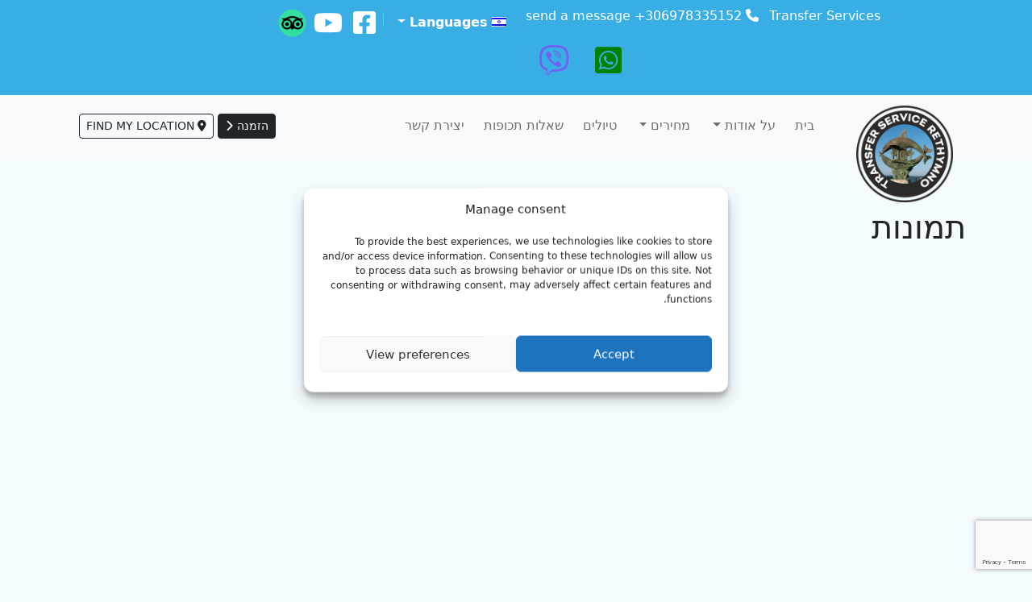

--- FILE ---
content_type: text/html; charset=UTF-8
request_url: https://taxiservicerethymno.gr/he/%D7%AA%D7%9E%D7%95%D7%A0%D7%95%D7%AA/
body_size: 81060
content:
<!DOCTYPE html>
<html dir="rtl" lang="he-IL">
<head>
	<meta charset="UTF-8">
	<meta name="viewport" content="width=device-width, initial-scale=1, shrink-to-fit=no">

	<title>תמונות &#8211; Taxi Service Rethymno &#8211; Transportation Services all over Crete</title>
<meta name='robots' content='max-image-preview:large' />
	<style>img:is([sizes="auto" i], [sizes^="auto," i]) { contain-intrinsic-size: 3000px 1500px }</style>
	<link rel="alternate" hreflang="el" href="https://taxiservicerethymno.gr/%cf%86%cf%89%cf%84%ce%bf%ce%b3%cf%81%ce%b1%cf%86%ce%af%ce%b5%cf%82/" />
<link rel="alternate" hreflang="en" href="https://taxiservicerethymno.gr/en/photos/" />
<link rel="alternate" hreflang="fr" href="https://taxiservicerethymno.gr/fr/photos/" />
<link rel="alternate" hreflang="de" href="https://taxiservicerethymno.gr/de/fotos/" />
<link rel="alternate" hreflang="ru" href="https://taxiservicerethymno.gr/ru/%d1%84%d0%be%d1%82%d0%be%d0%b3%d0%b0%d0%bb%d0%b5%d1%80%d0%b5%d1%8f/" />
<link rel="alternate" hreflang="nb" href="https://taxiservicerethymno.gr/nb/photography/" />
<link rel="alternate" hreflang="nl" href="https://taxiservicerethymno.gr/nl/fotos/" />
<link rel="alternate" hreflang="it" href="https://taxiservicerethymno.gr/it/fotografie/" />
<link rel="alternate" hreflang="pl" href="https://taxiservicerethymno.gr/pl/galeria/" />
<link rel="alternate" hreflang="fi" href="https://taxiservicerethymno.gr/fi/kuvat/" />
<link rel="alternate" hreflang="es" href="https://taxiservicerethymno.gr/es/fotos/" />
<link rel="alternate" hreflang="he" href="https://taxiservicerethymno.gr/he/%d7%aa%d7%9e%d7%95%d7%a0%d7%95%d7%aa/" />
<link rel="alternate" hreflang="hu" href="https://taxiservicerethymno.gr/hu/kepek/" />
<link rel="alternate" hreflang="x-default" href="https://taxiservicerethymno.gr/%cf%86%cf%89%cf%84%ce%bf%ce%b3%cf%81%ce%b1%cf%86%ce%af%ce%b5%cf%82/" />
<link rel='dns-prefetch' href='//cdn.jsdelivr.net' />
<link rel='dns-prefetch' href='//code.jquery.com' />
<link rel="alternate" type="application/rss+xml" title="Taxi Service Rethymno - Transportation Services all over Crete &laquo; פיד‏" href="https://taxiservicerethymno.gr/he/feed/" />
<link rel="alternate" type="application/rss+xml" title="Taxi Service Rethymno - Transportation Services all over Crete &laquo; פיד תגובות‏" href="https://taxiservicerethymno.gr/he/comments/feed/" />
        
        <!-- Google Tag Manager -->
        
        <!-- End Google Tag Manager -->
    
    <meta name="description" content="Taxi & Mini Bus services in Crete - Heraklion & Chania Airports, Rethymno, Ports, Hotels and destinations all over Crete"/>
	    <meta property="og:title" content="תמונות - Taxi Service Rethymno - Transportation Services all over Crete"/>
    <meta property="og:description" content="Taxi & Mini Bus services in Crete - Heraklion & Chania Airports, Rethymno, Ports, Hotels and destinations all over Crete"/>
    <meta property="og:type" content="website"/>
    <meta property="og:url" content="https://taxiservicerethymno.gr/he/%d7%aa%d7%9e%d7%95%d7%a0%d7%95%d7%aa/"/>
    <meta property="og:site_name" content="Taxi Service Rethymno - Transportation Services all over Crete"/>
    <meta property="og:image" content="https://taxiservicerethymno.gr/wp-content/uploads/2023/01/taxi-service.jpg"/>
    <meta property="og:image:secure_url" content="https://taxiservicerethymno.gr/wp-content/uploads/2023/01/taxi-service.jpg">
    <meta property="og:image:width" content="1920">
    <meta property="og:image:height" content="1080">
    <meta property="og:locale" content="he">
    <meta name="twitter:card" content="summary_large_image">
    <meta name="twitter:description" content="Taxi & Mini Bus services in Crete - Heraklion & Chania Airports, Rethymno, Ports, Hotels and destinations all over Crete">
	    <meta property="twitter:title" content="תמונות - Taxi Service Rethymno - Transportation Services all over Crete"/>
    <meta name="twitter:image" content="https://taxiservicerethymno.gr/wp-content/uploads/2023/01/taxi-service.jpg">

<link rel='stylesheet' id='wp-block-library-rtl-css' href='https://taxiservicerethymno.gr/wp-includes/css/dist/block-library/style-rtl.min.css?ver=6.8.3' media='all' />
<style id='wp-block-library-theme-inline-css'>
.wp-block-audio :where(figcaption){color:#555;font-size:13px;text-align:center}.is-dark-theme .wp-block-audio :where(figcaption){color:#ffffffa6}.wp-block-audio{margin:0 0 1em}.wp-block-code{border:1px solid #ccc;border-radius:4px;font-family:Menlo,Consolas,monaco,monospace;padding:.8em 1em}.wp-block-embed :where(figcaption){color:#555;font-size:13px;text-align:center}.is-dark-theme .wp-block-embed :where(figcaption){color:#ffffffa6}.wp-block-embed{margin:0 0 1em}.blocks-gallery-caption{color:#555;font-size:13px;text-align:center}.is-dark-theme .blocks-gallery-caption{color:#ffffffa6}:root :where(.wp-block-image figcaption){color:#555;font-size:13px;text-align:center}.is-dark-theme :root :where(.wp-block-image figcaption){color:#ffffffa6}.wp-block-image{margin:0 0 1em}.wp-block-pullquote{border-bottom:4px solid;border-top:4px solid;color:currentColor;margin-bottom:1.75em}.wp-block-pullquote cite,.wp-block-pullquote footer,.wp-block-pullquote__citation{color:currentColor;font-size:.8125em;font-style:normal;text-transform:uppercase}.wp-block-quote{border-left:.25em solid;margin:0 0 1.75em;padding-left:1em}.wp-block-quote cite,.wp-block-quote footer{color:currentColor;font-size:.8125em;font-style:normal;position:relative}.wp-block-quote:where(.has-text-align-right){border-left:none;border-right:.25em solid;padding-left:0;padding-right:1em}.wp-block-quote:where(.has-text-align-center){border:none;padding-left:0}.wp-block-quote.is-large,.wp-block-quote.is-style-large,.wp-block-quote:where(.is-style-plain){border:none}.wp-block-search .wp-block-search__label{font-weight:700}.wp-block-search__button{border:1px solid #ccc;padding:.375em .625em}:where(.wp-block-group.has-background){padding:1.25em 2.375em}.wp-block-separator.has-css-opacity{opacity:.4}.wp-block-separator{border:none;border-bottom:2px solid;margin-left:auto;margin-right:auto}.wp-block-separator.has-alpha-channel-opacity{opacity:1}.wp-block-separator:not(.is-style-wide):not(.is-style-dots){width:100px}.wp-block-separator.has-background:not(.is-style-dots){border-bottom:none;height:1px}.wp-block-separator.has-background:not(.is-style-wide):not(.is-style-dots){height:2px}.wp-block-table{margin:0 0 1em}.wp-block-table td,.wp-block-table th{word-break:normal}.wp-block-table :where(figcaption){color:#555;font-size:13px;text-align:center}.is-dark-theme .wp-block-table :where(figcaption){color:#ffffffa6}.wp-block-video :where(figcaption){color:#555;font-size:13px;text-align:center}.is-dark-theme .wp-block-video :where(figcaption){color:#ffffffa6}.wp-block-video{margin:0 0 1em}:root :where(.wp-block-template-part.has-background){margin-bottom:0;margin-top:0;padding:1.25em 2.375em}
</style>
<style id='classic-theme-styles-inline-css'>
/*! This file is auto-generated */
.wp-block-button__link{color:#fff;background-color:#32373c;border-radius:9999px;box-shadow:none;text-decoration:none;padding:calc(.667em + 2px) calc(1.333em + 2px);font-size:1.125em}.wp-block-file__button{background:#32373c;color:#fff;text-decoration:none}
</style>
<style id='global-styles-inline-css'>
:root{--wp--preset--aspect-ratio--square: 1;--wp--preset--aspect-ratio--4-3: 4/3;--wp--preset--aspect-ratio--3-4: 3/4;--wp--preset--aspect-ratio--3-2: 3/2;--wp--preset--aspect-ratio--2-3: 2/3;--wp--preset--aspect-ratio--16-9: 16/9;--wp--preset--aspect-ratio--9-16: 9/16;--wp--preset--color--black: #000000;--wp--preset--color--cyan-bluish-gray: #abb8c3;--wp--preset--color--white: #ffffff;--wp--preset--color--pale-pink: #f78da7;--wp--preset--color--vivid-red: #cf2e2e;--wp--preset--color--luminous-vivid-orange: #ff6900;--wp--preset--color--luminous-vivid-amber: #fcb900;--wp--preset--color--light-green-cyan: #7bdcb5;--wp--preset--color--vivid-green-cyan: #00d084;--wp--preset--color--pale-cyan-blue: #8ed1fc;--wp--preset--color--vivid-cyan-blue: #0693e3;--wp--preset--color--vivid-purple: #9b51e0;--wp--preset--gradient--vivid-cyan-blue-to-vivid-purple: linear-gradient(135deg,rgba(6,147,227,1) 0%,rgb(155,81,224) 100%);--wp--preset--gradient--light-green-cyan-to-vivid-green-cyan: linear-gradient(135deg,rgb(122,220,180) 0%,rgb(0,208,130) 100%);--wp--preset--gradient--luminous-vivid-amber-to-luminous-vivid-orange: linear-gradient(135deg,rgba(252,185,0,1) 0%,rgba(255,105,0,1) 100%);--wp--preset--gradient--luminous-vivid-orange-to-vivid-red: linear-gradient(135deg,rgba(255,105,0,1) 0%,rgb(207,46,46) 100%);--wp--preset--gradient--very-light-gray-to-cyan-bluish-gray: linear-gradient(135deg,rgb(238,238,238) 0%,rgb(169,184,195) 100%);--wp--preset--gradient--cool-to-warm-spectrum: linear-gradient(135deg,rgb(74,234,220) 0%,rgb(151,120,209) 20%,rgb(207,42,186) 40%,rgb(238,44,130) 60%,rgb(251,105,98) 80%,rgb(254,248,76) 100%);--wp--preset--gradient--blush-light-purple: linear-gradient(135deg,rgb(255,206,236) 0%,rgb(152,150,240) 100%);--wp--preset--gradient--blush-bordeaux: linear-gradient(135deg,rgb(254,205,165) 0%,rgb(254,45,45) 50%,rgb(107,0,62) 100%);--wp--preset--gradient--luminous-dusk: linear-gradient(135deg,rgb(255,203,112) 0%,rgb(199,81,192) 50%,rgb(65,88,208) 100%);--wp--preset--gradient--pale-ocean: linear-gradient(135deg,rgb(255,245,203) 0%,rgb(182,227,212) 50%,rgb(51,167,181) 100%);--wp--preset--gradient--electric-grass: linear-gradient(135deg,rgb(202,248,128) 0%,rgb(113,206,126) 100%);--wp--preset--gradient--midnight: linear-gradient(135deg,rgb(2,3,129) 0%,rgb(40,116,252) 100%);--wp--preset--font-size--small: 13px;--wp--preset--font-size--medium: 20px;--wp--preset--font-size--large: 36px;--wp--preset--font-size--x-large: 42px;--wp--preset--spacing--20: 0.44rem;--wp--preset--spacing--30: 0.67rem;--wp--preset--spacing--40: 1rem;--wp--preset--spacing--50: 1.5rem;--wp--preset--spacing--60: 2.25rem;--wp--preset--spacing--70: 3.38rem;--wp--preset--spacing--80: 5.06rem;--wp--preset--shadow--natural: 6px 6px 9px rgba(0, 0, 0, 0.2);--wp--preset--shadow--deep: 12px 12px 50px rgba(0, 0, 0, 0.4);--wp--preset--shadow--sharp: 6px 6px 0px rgba(0, 0, 0, 0.2);--wp--preset--shadow--outlined: 6px 6px 0px -3px rgba(255, 255, 255, 1), 6px 6px rgba(0, 0, 0, 1);--wp--preset--shadow--crisp: 6px 6px 0px rgba(0, 0, 0, 1);}:where(.is-layout-flex){gap: 0.5em;}:where(.is-layout-grid){gap: 0.5em;}body .is-layout-flex{display: flex;}.is-layout-flex{flex-wrap: wrap;align-items: center;}.is-layout-flex > :is(*, div){margin: 0;}body .is-layout-grid{display: grid;}.is-layout-grid > :is(*, div){margin: 0;}:where(.wp-block-columns.is-layout-flex){gap: 2em;}:where(.wp-block-columns.is-layout-grid){gap: 2em;}:where(.wp-block-post-template.is-layout-flex){gap: 1.25em;}:where(.wp-block-post-template.is-layout-grid){gap: 1.25em;}.has-black-color{color: var(--wp--preset--color--black) !important;}.has-cyan-bluish-gray-color{color: var(--wp--preset--color--cyan-bluish-gray) !important;}.has-white-color{color: var(--wp--preset--color--white) !important;}.has-pale-pink-color{color: var(--wp--preset--color--pale-pink) !important;}.has-vivid-red-color{color: var(--wp--preset--color--vivid-red) !important;}.has-luminous-vivid-orange-color{color: var(--wp--preset--color--luminous-vivid-orange) !important;}.has-luminous-vivid-amber-color{color: var(--wp--preset--color--luminous-vivid-amber) !important;}.has-light-green-cyan-color{color: var(--wp--preset--color--light-green-cyan) !important;}.has-vivid-green-cyan-color{color: var(--wp--preset--color--vivid-green-cyan) !important;}.has-pale-cyan-blue-color{color: var(--wp--preset--color--pale-cyan-blue) !important;}.has-vivid-cyan-blue-color{color: var(--wp--preset--color--vivid-cyan-blue) !important;}.has-vivid-purple-color{color: var(--wp--preset--color--vivid-purple) !important;}.has-black-background-color{background-color: var(--wp--preset--color--black) !important;}.has-cyan-bluish-gray-background-color{background-color: var(--wp--preset--color--cyan-bluish-gray) !important;}.has-white-background-color{background-color: var(--wp--preset--color--white) !important;}.has-pale-pink-background-color{background-color: var(--wp--preset--color--pale-pink) !important;}.has-vivid-red-background-color{background-color: var(--wp--preset--color--vivid-red) !important;}.has-luminous-vivid-orange-background-color{background-color: var(--wp--preset--color--luminous-vivid-orange) !important;}.has-luminous-vivid-amber-background-color{background-color: var(--wp--preset--color--luminous-vivid-amber) !important;}.has-light-green-cyan-background-color{background-color: var(--wp--preset--color--light-green-cyan) !important;}.has-vivid-green-cyan-background-color{background-color: var(--wp--preset--color--vivid-green-cyan) !important;}.has-pale-cyan-blue-background-color{background-color: var(--wp--preset--color--pale-cyan-blue) !important;}.has-vivid-cyan-blue-background-color{background-color: var(--wp--preset--color--vivid-cyan-blue) !important;}.has-vivid-purple-background-color{background-color: var(--wp--preset--color--vivid-purple) !important;}.has-black-border-color{border-color: var(--wp--preset--color--black) !important;}.has-cyan-bluish-gray-border-color{border-color: var(--wp--preset--color--cyan-bluish-gray) !important;}.has-white-border-color{border-color: var(--wp--preset--color--white) !important;}.has-pale-pink-border-color{border-color: var(--wp--preset--color--pale-pink) !important;}.has-vivid-red-border-color{border-color: var(--wp--preset--color--vivid-red) !important;}.has-luminous-vivid-orange-border-color{border-color: var(--wp--preset--color--luminous-vivid-orange) !important;}.has-luminous-vivid-amber-border-color{border-color: var(--wp--preset--color--luminous-vivid-amber) !important;}.has-light-green-cyan-border-color{border-color: var(--wp--preset--color--light-green-cyan) !important;}.has-vivid-green-cyan-border-color{border-color: var(--wp--preset--color--vivid-green-cyan) !important;}.has-pale-cyan-blue-border-color{border-color: var(--wp--preset--color--pale-cyan-blue) !important;}.has-vivid-cyan-blue-border-color{border-color: var(--wp--preset--color--vivid-cyan-blue) !important;}.has-vivid-purple-border-color{border-color: var(--wp--preset--color--vivid-purple) !important;}.has-vivid-cyan-blue-to-vivid-purple-gradient-background{background: var(--wp--preset--gradient--vivid-cyan-blue-to-vivid-purple) !important;}.has-light-green-cyan-to-vivid-green-cyan-gradient-background{background: var(--wp--preset--gradient--light-green-cyan-to-vivid-green-cyan) !important;}.has-luminous-vivid-amber-to-luminous-vivid-orange-gradient-background{background: var(--wp--preset--gradient--luminous-vivid-amber-to-luminous-vivid-orange) !important;}.has-luminous-vivid-orange-to-vivid-red-gradient-background{background: var(--wp--preset--gradient--luminous-vivid-orange-to-vivid-red) !important;}.has-very-light-gray-to-cyan-bluish-gray-gradient-background{background: var(--wp--preset--gradient--very-light-gray-to-cyan-bluish-gray) !important;}.has-cool-to-warm-spectrum-gradient-background{background: var(--wp--preset--gradient--cool-to-warm-spectrum) !important;}.has-blush-light-purple-gradient-background{background: var(--wp--preset--gradient--blush-light-purple) !important;}.has-blush-bordeaux-gradient-background{background: var(--wp--preset--gradient--blush-bordeaux) !important;}.has-luminous-dusk-gradient-background{background: var(--wp--preset--gradient--luminous-dusk) !important;}.has-pale-ocean-gradient-background{background: var(--wp--preset--gradient--pale-ocean) !important;}.has-electric-grass-gradient-background{background: var(--wp--preset--gradient--electric-grass) !important;}.has-midnight-gradient-background{background: var(--wp--preset--gradient--midnight) !important;}.has-small-font-size{font-size: var(--wp--preset--font-size--small) !important;}.has-medium-font-size{font-size: var(--wp--preset--font-size--medium) !important;}.has-large-font-size{font-size: var(--wp--preset--font-size--large) !important;}.has-x-large-font-size{font-size: var(--wp--preset--font-size--x-large) !important;}
:where(.wp-block-post-template.is-layout-flex){gap: 1.25em;}:where(.wp-block-post-template.is-layout-grid){gap: 1.25em;}
:where(.wp-block-columns.is-layout-flex){gap: 2em;}:where(.wp-block-columns.is-layout-grid){gap: 2em;}
:root :where(.wp-block-pullquote){font-size: 1.5em;line-height: 1.6;}
</style>
<link rel='stylesheet' id='contact-form-7-css' href='https://taxiservicerethymno.gr/wp-content/plugins/contact-form-7/includes/css/styles.css?ver=6.0.6' media='all' />
<link rel='stylesheet' id='contact-form-7-rtl-css' href='https://taxiservicerethymno.gr/wp-content/plugins/contact-form-7/includes/css/styles-rtl.css?ver=6.0.6' media='all' />
<link rel='stylesheet' id='woocommerce-layout-rtl-css' href='https://taxiservicerethymno.gr/wp-content/plugins/woocommerce/assets/css/woocommerce-layout-rtl.css?ver=9.8.6' media='all' />
<link rel='stylesheet' id='woocommerce-smallscreen-rtl-css' href='https://taxiservicerethymno.gr/wp-content/plugins/woocommerce/assets/css/woocommerce-smallscreen-rtl.css?ver=9.8.6' media='only screen and (max-width: 768px)' />
<link rel='stylesheet' id='woocommerce-general-rtl-css' href='https://taxiservicerethymno.gr/wp-content/plugins/woocommerce/assets/css/woocommerce-rtl.css?ver=9.8.6' media='all' />
<style id='woocommerce-inline-inline-css'>
.woocommerce form .form-row .required { visibility: visible; }
</style>
<link rel='stylesheet' id='wpml-legacy-horizontal-list-0-css' href='https://taxiservicerethymno.gr/wp-content/plugins/sitepress-multilingual-cms/templates/language-switchers/legacy-list-horizontal/style.min.css?ver=1' media='all' />
<style id='wpml-legacy-horizontal-list-0-inline-css'>
.wpml-ls-statics-shortcode_actions{background-color:#dddddd;}.wpml-ls-statics-shortcode_actions, .wpml-ls-statics-shortcode_actions .wpml-ls-sub-menu, .wpml-ls-statics-shortcode_actions a {border-color:#fbfbfb;}.wpml-ls-statics-shortcode_actions a, .wpml-ls-statics-shortcode_actions .wpml-ls-sub-menu a, .wpml-ls-statics-shortcode_actions .wpml-ls-sub-menu a:link, .wpml-ls-statics-shortcode_actions li:not(.wpml-ls-current-language) .wpml-ls-link, .wpml-ls-statics-shortcode_actions li:not(.wpml-ls-current-language) .wpml-ls-link:link {color:#444444;background-color:#dddddd;}.wpml-ls-statics-shortcode_actions .wpml-ls-sub-menu a:hover,.wpml-ls-statics-shortcode_actions .wpml-ls-sub-menu a:focus, .wpml-ls-statics-shortcode_actions .wpml-ls-sub-menu a:link:hover, .wpml-ls-statics-shortcode_actions .wpml-ls-sub-menu a:link:focus {color:#000000;background-color:#eeeeee;}.wpml-ls-statics-shortcode_actions .wpml-ls-current-language > a {color:#444444;background-color:#fbfbfb;}.wpml-ls-statics-shortcode_actions .wpml-ls-current-language:hover>a, .wpml-ls-statics-shortcode_actions .wpml-ls-current-language>a:focus {color:#000000;background-color:#eeeeee;}
#lang_sel_list ul a {padding:2px 2px 3px 2px;} .wpml-ls-legacy-list-horizontal a { display: block; text-decoration: none; padding: 2px 2px 3px 2px; line-height: 1; } .wpml-ls-legacy-list-horizontal .wpml-ls-item { display:block; text-align: left; margin-bottom: 10px; }
</style>
<link rel='stylesheet' id='cmplz-general-css' href='https://taxiservicerethymno.gr/wp-content/plugins/complianz-gdpr-premium/assets/css/cookieblocker.min.css?ver=1747672565' media='all' />
<link rel='stylesheet' id='brands-styles-css' href='https://taxiservicerethymno.gr/wp-content/plugins/woocommerce/assets/css/brands.css?ver=9.8.6' media='all' />
<link rel='stylesheet' id='style-css' href='https://taxiservicerethymno.gr/wp-content/themes/tmy/style.css?ver=1768769136' media='all' />
<link rel='stylesheet' id='main-css' href='https://taxiservicerethymno.gr/wp-content/themes/tmy/assets/dist/main.css?ver=1768769136' media='all' />
<link rel='stylesheet' id='font-awesome-css' href='https://taxiservicerethymno.gr/wp-content/themes/tmy/fonts/fontawesome/css/all.min.css?ver=6.8.3' media='all' />
<link rel='stylesheet' id='slick-styles-css' href='https://cdn.jsdelivr.net/npm/slick-carousel@1.8.1/slick/slick.css?ver=6.8.3' media='all' />
<link rel='stylesheet' id='slick-theme-css' href='https://cdn.jsdelivr.net/npm/slick-carousel@1.8.1/slick/slick-theme.css?ver=6.8.3' media='all' />
<link rel='stylesheet' id='jquery-ui-styles-css' href='https://code.jquery.com/ui/1.12.1/themes/base/jquery-ui.css?ver=6.8.3' media='all' />
<link rel='stylesheet' id='rtl-css' href='https://taxiservicerethymno.gr/wp-content/themes/tmy/assets/dist/rtl.css?ver=1768769136' media='all' />
<link rel='stylesheet' id='wp-pagenavi-css' href='https://taxiservicerethymno.gr/wp-content/plugins/wp-pagenavi/pagenavi-css.css?ver=2.70' media='all' />
<link rel='stylesheet' id='cf7cf-style-css' href='https://taxiservicerethymno.gr/wp-content/plugins/cf7-conditional-fields/style.css?ver=2.5.11' media='all' />
<link rel='stylesheet' id='tmy_rp_styles-css' href='https://taxiservicerethymno.gr/wp-content/plugins/tmy-reservation/tmy_rp_css/tmy_rp-styles.css?ver=1768769136' media='all' />
<script src="https://taxiservicerethymno.gr/wp-includes/js/jquery/jquery.min.js?ver=3.7.1" id="jquery-core-js"></script>
<script src="https://taxiservicerethymno.gr/wp-includes/js/jquery/jquery-migrate.min.js?ver=3.4.1" id="jquery-migrate-js"></script>
<script src="https://taxiservicerethymno.gr/wp-content/plugins/woocommerce/assets/js/jquery-blockui/jquery.blockUI.min.js?ver=2.7.0-wc.9.8.6" id="jquery-blockui-js" defer data-wp-strategy="defer"></script>
<script id="wc-add-to-cart-js-extra">
var wc_add_to_cart_params = {"ajax_url":"\/wp-admin\/admin-ajax.php","wc_ajax_url":"\/he\/?wc-ajax=%%endpoint%%","i18n_view_cart":"\u05de\u05e2\u05d1\u05e8 \u05dc\u05e1\u05dc \u05d4\u05e7\u05e0\u05d9\u05d5\u05ea","cart_url":"https:\/\/taxiservicerethymno.gr\/cart\/","is_cart":"","cart_redirect_after_add":"no"};
</script>
<script src="https://taxiservicerethymno.gr/wp-content/plugins/woocommerce/assets/js/frontend/add-to-cart.min.js?ver=9.8.6" id="wc-add-to-cart-js" defer data-wp-strategy="defer"></script>
<script src="https://taxiservicerethymno.gr/wp-content/plugins/woocommerce/assets/js/js-cookie/js.cookie.min.js?ver=2.1.4-wc.9.8.6" id="js-cookie-js" defer data-wp-strategy="defer"></script>
<script id="woocommerce-js-extra">
var woocommerce_params = {"ajax_url":"\/wp-admin\/admin-ajax.php","wc_ajax_url":"\/he\/?wc-ajax=%%endpoint%%","i18n_password_show":"\u05dc\u05d4\u05e6\u05d9\u05d2 \u05e1\u05d9\u05e1\u05de\u05d4","i18n_password_hide":"\u05dc\u05d4\u05e1\u05ea\u05d9\u05e8 \u05e1\u05d9\u05e1\u05de\u05d4"};
</script>
<script src="https://taxiservicerethymno.gr/wp-content/plugins/woocommerce/assets/js/frontend/woocommerce.min.js?ver=9.8.6" id="woocommerce-js" defer data-wp-strategy="defer"></script>
<link rel="https://api.w.org/" href="https://taxiservicerethymno.gr/he/wp-json/" /><link rel="alternate" title="JSON" type="application/json" href="https://taxiservicerethymno.gr/he/wp-json/wp/v2/pages/10871" /><link rel="EditURI" type="application/rsd+xml" title="RSD" href="https://taxiservicerethymno.gr/xmlrpc.php?rsd" />
<meta name="generator" content="WordPress 6.8.3" />
<meta name="generator" content="WooCommerce 9.8.6" />
<link rel="canonical" href="https://taxiservicerethymno.gr/he/%d7%aa%d7%9e%d7%95%d7%a0%d7%95%d7%aa/" />
<link rel='shortlink' href='https://taxiservicerethymno.gr/he/?p=10871' />
<link rel="alternate" title="oEmbed (JSON)" type="application/json+oembed" href="https://taxiservicerethymno.gr/he/wp-json/oembed/1.0/embed?url=https%3A%2F%2Ftaxiservicerethymno.gr%2Fhe%2F%25d7%25aa%25d7%259e%25d7%2595%25d7%25a0%25d7%2595%25d7%25aa%2F" />
<link rel="alternate" title="oEmbed (XML)" type="text/xml+oembed" href="https://taxiservicerethymno.gr/he/wp-json/oembed/1.0/embed?url=https%3A%2F%2Ftaxiservicerethymno.gr%2Fhe%2F%25d7%25aa%25d7%259e%25d7%2595%25d7%25a0%25d7%2595%25d7%25aa%2F&#038;format=xml" />
<meta name="generator" content="WPML ver:4.7.4 stt:38,1,18,4,3,13,20,23,27,39,41,46,2;" />
			<style>.cmplz-hidden {
					display: none !important;
				}</style>	<noscript><style>.woocommerce-product-gallery{ opacity: 1 !important; }</style></noscript>
	<link rel="icon" href="https://taxiservicerethymno.gr/wp-content/uploads/2025/04/tsr-new-logo-2025-150x150.png" sizes="32x32" />
<link rel="icon" href="https://taxiservicerethymno.gr/wp-content/uploads/2025/04/tsr-new-logo-2025.png" sizes="192x192" />
<link rel="apple-touch-icon" href="https://taxiservicerethymno.gr/wp-content/uploads/2025/04/tsr-new-logo-2025.png" />
<meta name="msapplication-TileImage" content="https://taxiservicerethymno.gr/wp-content/uploads/2025/04/tsr-new-logo-2025.png" />
</head>


<body data-cmplz=2 class="rtl wp-singular page-template page-template-page-gallery page-template-page-gallery-php page page-id-10871 wp-theme-tmy theme-tmy woocommerce-no-js">

            <!-- Google Tag Manager (noscript) -->
        
        <!-- End Google Tag Manager (noscript) -->
    

<a href="#main" class="visually-hidden-focusable">Skip to main content</a>

<div id="wrapper">
	<header>
                    <div id="menu-top-bar">
                <div class="container-fluid top-bar-wrapper text-white">
                    <div class="container p-2">
                        <div class="row">
                            <div class="col-lg-6 text-center text-lg-start order-2 order-lg-1">
                                <span class="d-inline-block me-2 mb-2 mb-lg0">Transfer Services</span> <span class="d-inline-block me-2"><i class="fa fa-phone"></i> <a href="tel:00306978335152" class="text-white">send a message +306978335152</a></span>  <span class="d-inline-block"><a href="https://api.whatsapp.com/send?phone=306978335152" title="WhatsApp" target="_blank" class="m-3"><i class="fab fa-whatsapp-square align-middle" style="font-size: 38px; color:#008000"></i></a><a href="viber://chat?number=306978335152" title="Viber" target="_blank" class="m-3"><i class="fab fa-viber align-middle" style="font-size: 38px; color: #7360f2"></i></a></span>
                            </div>
                            <div class="col-lg-6 text-center text-lg-end order-1 order-lg-2 mb-2 mb-md-0">
                                <a class="dropdown-toggle text-decoration-none text-white" data-bs-toggle="dropdown" href="#"><img class="wpml-ls-flag iclflag align-baseline" src="https://taxiservicerethymno.gr/wp-content/plugins/sitepress-multilingual-cms/res/flags/he.png" alt="עברית" width="18" height="12"> <strong>Languages</strong> </a>

                                <div class="dropdown-menu">
                                    
<div class="wpml-ls-statics-footer wpml-ls wpml-ls-rtl wpml-ls-legacy-list-horizontal" id="lang_sel_footer">
	<ul><li class="wpml-ls-slot-footer wpml-ls-item wpml-ls-item-el wpml-ls-first-item wpml-ls-item-legacy-list-horizontal">
				<a href="https://taxiservicerethymno.gr/%cf%86%cf%89%cf%84%ce%bf%ce%b3%cf%81%ce%b1%cf%86%ce%af%ce%b5%cf%82/" class="wpml-ls-link">
                                                        <img
            class="wpml-ls-flag iclflag"
            src="https://taxiservicerethymno.gr/wp-content/plugins/sitepress-multilingual-cms/res/flags/el.png"
            alt=""
            width=18
            height=12
    /><span class="wpml-ls-native icl_lang_sel_native" lang="el">Ελληνικα</span></a>
			</li><li class="wpml-ls-slot-footer wpml-ls-item wpml-ls-item-en wpml-ls-item-legacy-list-horizontal">
				<a href="https://taxiservicerethymno.gr/en/photos/" class="wpml-ls-link">
                                                        <img
            class="wpml-ls-flag iclflag"
            src="https://taxiservicerethymno.gr/wp-content/plugins/sitepress-multilingual-cms/res/flags/en.png"
            alt=""
            width=18
            height=12
    /><span class="wpml-ls-native icl_lang_sel_native" lang="en">English</span></a>
			</li><li class="wpml-ls-slot-footer wpml-ls-item wpml-ls-item-fr wpml-ls-item-legacy-list-horizontal">
				<a href="https://taxiservicerethymno.gr/fr/photos/" class="wpml-ls-link">
                                                        <img
            class="wpml-ls-flag iclflag"
            src="https://taxiservicerethymno.gr/wp-content/plugins/sitepress-multilingual-cms/res/flags/fr.png"
            alt=""
            width=18
            height=12
    /><span class="wpml-ls-native icl_lang_sel_native" lang="fr">Français</span></a>
			</li><li class="wpml-ls-slot-footer wpml-ls-item wpml-ls-item-de wpml-ls-item-legacy-list-horizontal">
				<a href="https://taxiservicerethymno.gr/de/fotos/" class="wpml-ls-link">
                                                        <img
            class="wpml-ls-flag iclflag"
            src="https://taxiservicerethymno.gr/wp-content/plugins/sitepress-multilingual-cms/res/flags/de.png"
            alt=""
            width=18
            height=12
    /><span class="wpml-ls-native icl_lang_sel_native" lang="de">Deutsch</span></a>
			</li><li class="wpml-ls-slot-footer wpml-ls-item wpml-ls-item-ru wpml-ls-item-legacy-list-horizontal">
				<a href="https://taxiservicerethymno.gr/ru/%d1%84%d0%be%d1%82%d0%be%d0%b3%d0%b0%d0%bb%d0%b5%d1%80%d0%b5%d1%8f/" class="wpml-ls-link">
                                                        <img
            class="wpml-ls-flag iclflag"
            src="https://taxiservicerethymno.gr/wp-content/plugins/sitepress-multilingual-cms/res/flags/ru.png"
            alt=""
            width=18
            height=12
    /><span class="wpml-ls-native icl_lang_sel_native" lang="ru">Русский</span></a>
			</li><li class="wpml-ls-slot-footer wpml-ls-item wpml-ls-item-nb wpml-ls-item-legacy-list-horizontal">
				<a href="https://taxiservicerethymno.gr/nb/photography/" class="wpml-ls-link">
                                                        <img
            class="wpml-ls-flag iclflag"
            src="https://taxiservicerethymno.gr/wp-content/plugins/sitepress-multilingual-cms/res/flags/nb.png"
            alt=""
            width=18
            height=12
    /><span class="wpml-ls-native icl_lang_sel_native" lang="nb">Norsk bokmål</span></a>
			</li><li class="wpml-ls-slot-footer wpml-ls-item wpml-ls-item-nl wpml-ls-item-legacy-list-horizontal">
				<a href="https://taxiservicerethymno.gr/nl/fotos/" class="wpml-ls-link">
                                                        <img
            class="wpml-ls-flag iclflag"
            src="https://taxiservicerethymno.gr/wp-content/plugins/sitepress-multilingual-cms/res/flags/nl.png"
            alt=""
            width=18
            height=12
    /><span class="wpml-ls-native icl_lang_sel_native" lang="nl">Nederlands</span></a>
			</li><li class="wpml-ls-slot-footer wpml-ls-item wpml-ls-item-it wpml-ls-item-legacy-list-horizontal">
				<a href="https://taxiservicerethymno.gr/it/fotografie/" class="wpml-ls-link">
                                                        <img
            class="wpml-ls-flag iclflag"
            src="https://taxiservicerethymno.gr/wp-content/plugins/sitepress-multilingual-cms/res/flags/it.png"
            alt=""
            width=18
            height=12
    /><span class="wpml-ls-native icl_lang_sel_native" lang="it">Italiano</span></a>
			</li><li class="wpml-ls-slot-footer wpml-ls-item wpml-ls-item-pl wpml-ls-item-legacy-list-horizontal">
				<a href="https://taxiservicerethymno.gr/pl/galeria/" class="wpml-ls-link">
                                                        <img
            class="wpml-ls-flag iclflag"
            src="https://taxiservicerethymno.gr/wp-content/plugins/sitepress-multilingual-cms/res/flags/pl.png"
            alt=""
            width=18
            height=12
    /><span class="wpml-ls-native icl_lang_sel_native" lang="pl">polski</span></a>
			</li><li class="wpml-ls-slot-footer wpml-ls-item wpml-ls-item-fi wpml-ls-item-legacy-list-horizontal">
				<a href="https://taxiservicerethymno.gr/fi/kuvat/" class="wpml-ls-link">
                                                        <img
            class="wpml-ls-flag iclflag"
            src="https://taxiservicerethymno.gr/wp-content/plugins/sitepress-multilingual-cms/res/flags/fi.png"
            alt=""
            width=18
            height=12
    /><span class="wpml-ls-native icl_lang_sel_native" lang="fi">Suomi</span></a>
			</li><li class="wpml-ls-slot-footer wpml-ls-item wpml-ls-item-es wpml-ls-item-legacy-list-horizontal">
				<a href="https://taxiservicerethymno.gr/es/fotos/" class="wpml-ls-link">
                                                        <img
            class="wpml-ls-flag iclflag"
            src="https://taxiservicerethymno.gr/wp-content/plugins/sitepress-multilingual-cms/res/flags/es.png"
            alt=""
            width=18
            height=12
    /><span class="wpml-ls-native icl_lang_sel_native" lang="es">Español</span></a>
			</li><li class="wpml-ls-slot-footer wpml-ls-item wpml-ls-item-hu wpml-ls-last-item wpml-ls-item-legacy-list-horizontal">
				<a href="https://taxiservicerethymno.gr/hu/kepek/" class="wpml-ls-link">
                                                        <img
            class="wpml-ls-flag iclflag"
            src="https://taxiservicerethymno.gr/wp-content/plugins/sitepress-multilingual-cms/res/flags/hu.png"
            alt=""
            width=18
            height=12
    /><span class="wpml-ls-native icl_lang_sel_native" lang="hu">Magyar</span></a>
			</li></ul>
</div>
                                </div>

                                <div class="vr me-2"></div>
                                
        <a href="https://www.facebook.com/taxiservicerethymno/" title="Facebook" target="_blank" rel="noopener noreferrer" class="text-white"><i class="fab fa-facebook-square fa-2x align-middle m-1"></i></a>
        <a href="https://www.youtube.com/channel/UCq6oUunu9wrn8Op7zO7rRNA?view_as=subscriber" title="YouTube" target="_blank" rel="noopener noreferrer" class="text-white"><i class="fab fa-youtube fa-2x align-middle m-1"></i></a>
    <a href="https://www.tripadvisor.com/Attraction_Review-g189421-d8673688-Reviews-Taxi_Service_Rethymno-Rethymnon_Rethymnon_Prefecture_Crete.html" title="Tripadvisor" target="_blank" rel="noopener noreferrer" class="text-white"><img src="https://taxiservicerethymno.gr/wp-content/uploads/2023/01/tripadvisor.png" alt="tripadvisor" width="35" height="35"></a>                            </div>
                        </div>
                    </div>
                </div>
            </div>
            		<nav id="header" class="navbar navbar-expand-lg navbar-light bg-light">
			<div class="container">
				<a class="navbar-brand" href="https://taxiservicerethymno.gr/he/" title="Taxi Service Rethymno &#8211; Transportation Services all over Crete" rel="home">
											<img src="https://taxiservicerethymno.gr/wp-content/uploads/2025/04/tsr-new-logo-2025.png" alt="Taxi Service Rethymno &#8211; Transportation Services all over Crete" />
									</a>

                                    <button class="navbar-toggler" type="button" data-bs-toggle="offcanvas" data-bs-target="#navbarOffcanvasLg" aria-controls="navbarOffcanvasLg">
                        <span class="navbar-toggler-icon"></span>
                    </button>

                    <div class="offcanvas offcanvas-end" tabindex="-1" id="navbarOffcanvasLg" aria-labelledby="navbarOffcanvasLgLabel">
                        <div class="offcanvas-header">
                            <img src="https://taxiservicerethymno.gr/wp-content/uploads/2020/08/logo_alt_600x300.png" width="200" height="100">
                            <button type="button" class="btn-close" data-bs-dismiss="offcanvas" aria-label="Close"></button>
                        </div>
                        <div class="offcanvas-body">
                    
                    <ul id="menu-main_menu_he" class="navbar-nav ms-auto"><li itemscope="itemscope" itemtype="https://www.schema.org/SiteNavigationElement" id="menu-item-10860" class="menu-item menu-item-type-post_type menu-item-object-page menu-item-home nav-item menu-item-10860"><a title="בית" href="https://taxiservicerethymno.gr/he/" class="nav-link">בית</a></li>
<li itemscope="itemscope" itemtype="https://www.schema.org/SiteNavigationElement" id="menu-item-19682" class="menu-item menu-item-type-custom menu-item-object-custom menu-item-has-children nav-item menu-item-19682 dropdown"><a title="על אודות" href="#" data-bs-toggle="dropdown" class="nav-link dropdown-toggle" aria-expanded="false">על אודות <span class="caret"></span></a><ul role="menu" class="dropdown-menu"><li itemscope="itemscope" itemtype="https://www.schema.org/SiteNavigationElement" id="menu-item-10861" class="menu-item menu-item-type-post_type menu-item-object-page menu-item-10861"><a title="פרופיל" href="https://taxiservicerethymno.gr/he/%d7%a4%d7%a8%d7%95%d7%a4%d7%99%d7%9c/" class="dropdown-item">פרופיל</a></li>
<li itemscope="itemscope" itemtype="https://www.schema.org/SiteNavigationElement" id="menu-item-10864" class="menu-item menu-item-type-post_type menu-item-object-page menu-item-10864"><a title="שירותים" href="https://taxiservicerethymno.gr/he/%d7%a9%d7%99%d7%a8%d7%95%d7%aa%d7%99%d7%9d/" class="dropdown-item">שירותים</a></li>
<li itemscope="itemscope" itemtype="https://www.schema.org/SiteNavigationElement" id="menu-item-19683" class="menu-item menu-item-type-post_type menu-item-object-page menu-item-19683"><a title="לקוחות מאושרים" href="https://taxiservicerethymno.gr/he/%d7%9c%d7%a7%d7%95%d7%97%d7%95%d7%aa-%d7%9e%d7%90%d7%95%d7%a9%d7%a8%d7%99%d7%9d/" class="dropdown-item">לקוחות מאושרים</a></li>
<li itemscope="itemscope" itemtype="https://www.schema.org/SiteNavigationElement" id="menu-item-10875" class="menu-item menu-item-type-post_type menu-item-object-page menu-item-10875"><a title="המלצות" href="https://taxiservicerethymno.gr/he/%d7%94%d7%9e%d7%9c%d7%a6%d7%95%d7%aa/" class="dropdown-item">המלצות</a></li>
</ul>
</li>
<li itemscope="itemscope" itemtype="https://www.schema.org/SiteNavigationElement" id="menu-item-10868" class="menu-item menu-item-type-custom menu-item-object-custom menu-item-has-children nav-item menu-item-10868 dropdown"><a title="מחירים" href="#" data-bs-toggle="dropdown" class="nav-link dropdown-toggle" aria-expanded="false">מחירים <span class="caret"></span></a><ul role="menu" class="dropdown-menu"><li itemscope="itemscope" itemtype="https://www.schema.org/SiteNavigationElement" id="menu-item-10885" class="menu-item menu-item-type-post_type menu-item-object-page menu-item-10885"><a title="משדה התעופה הרקליון" href="https://taxiservicerethymno.gr/he/%d7%9e%d7%a9%d7%93%d7%94-%d7%94%d7%aa%d7%a2%d7%95%d7%a4%d7%94-%d7%94%d7%a8%d7%a7%d7%9c%d7%99%d7%95%d7%9f/" class="dropdown-item">משדה התעופה הרקליון</a></li>
<li itemscope="itemscope" itemtype="https://www.schema.org/SiteNavigationElement" id="menu-item-10887" class="menu-item menu-item-type-post_type menu-item-object-page menu-item-10887"><a title="משדה התעופה חאניה" href="https://taxiservicerethymno.gr/he/%d7%9e%d7%a9%d7%93%d7%94-%d7%94%d7%aa%d7%a2%d7%95%d7%a4%d7%94-%d7%97%d7%90%d7%a0%d7%99%d7%94/" class="dropdown-item">משדה התעופה חאניה</a></li>
<li itemscope="itemscope" itemtype="https://www.schema.org/SiteNavigationElement" id="menu-item-10892" class="menu-item menu-item-type-post_type menu-item-object-page menu-item-10892"><a title="מעיירת רתימנו" href="https://taxiservicerethymno.gr/he/%d7%9e%d7%a2%d7%99%d7%99%d7%a8%d7%aa-%d7%a8%d7%aa%d7%99%d7%9e%d7%a0%d7%95/" class="dropdown-item">מעיירת רתימנו</a></li>
<li itemscope="itemscope" itemtype="https://www.schema.org/SiteNavigationElement" id="menu-item-10894" class="menu-item menu-item-type-post_type menu-item-object-page menu-item-10894"><a title="עבור מלונות" href="https://taxiservicerethymno.gr/he/%d7%a2%d7%91%d7%95%d7%a8-%d7%9e%d7%9c%d7%95%d7%a0%d7%95%d7%aa/" class="dropdown-item">עבור מלונות</a></li>
</ul>
</li>
<li itemscope="itemscope" itemtype="https://www.schema.org/SiteNavigationElement" id="menu-item-10867" class="menu-item menu-item-type-post_type menu-item-object-page nav-item menu-item-10867"><a title="טיולים" href="https://taxiservicerethymno.gr/he/%d7%98%d7%99%d7%95%d7%9c%d7%99%d7%9d/" class="nav-link">טיולים</a></li>
<li itemscope="itemscope" itemtype="https://www.schema.org/SiteNavigationElement" id="menu-item-19685" class="menu-item menu-item-type-post_type menu-item-object-page nav-item menu-item-19685"><a title="שאלות תכופות" href="https://taxiservicerethymno.gr/he/%d7%a9%d7%90%d7%9c%d7%95%d7%aa-%d7%aa%d7%9b%d7%95%d7%a4%d7%95%d7%aa/" class="nav-link">שאלות תכופות</a></li>
<li itemscope="itemscope" itemtype="https://www.schema.org/SiteNavigationElement" id="menu-item-10878" class="menu-item menu-item-type-post_type menu-item-object-page nav-item menu-item-10878"><a title="יצירת קשר" href="https://taxiservicerethymno.gr/he/%d7%99%d7%a6%d7%99%d7%a8%d7%aa-%d7%a7%d7%a9%d7%a8/" class="nav-link">יצירת קשר</a></li>
</ul>                    </div>
				</div><!-- /.navbar-collapse -->

                <div class="header-cta-buttons ms-2"><a href="https://taxiservicerethymno.gr/he/%d7%99%d7%a6%d7%99%d7%a8%d7%aa-%d7%a7%d7%a9%d7%a8//#booking-form" role="button" class="btn btn-dark btn-sm">הזמנה <i class="fa-solid fa-chevron-right"></i></a> <a href="https://taxiservicerethymno.gr/en/my-location/" role="button" class="btn btn-outline-dark btn-sm ms-2"><i class="fas fa-map-marker-alt"></i> FIND MY LOCATION</a>                </div>

			</div><!-- /.container -->
		</nav><!-- /#header -->
	</header>

	<main id="main" class="">
		<div class="container pt-3 mt-5">
    <div id="post-10871" class="content post-10871 page type-page status-publish hentry">
        <h1 class="entry-title">תמונות</h1>
        
    <div class="row">
        
        <div class="col-12 col-lg-3 mb-4">
            <a data-fslightbox href="https://taxiservicerethymno.gr/wp-content/uploads/2021/01/IMG_20190425_112928-scaled.jpg">
                <div class="gallery-photo rounded" style="background-image: url(https://taxiservicerethymno.gr/wp-content/uploads/2021/01/IMG_20190425_112928-scaled.jpg);"></div>
            </a>
        </div>
    
        <div class="col-12 col-lg-3 mb-4">
            <a data-fslightbox href="https://taxiservicerethymno.gr/wp-content/uploads/2022/03/thumbnail_IMG-20220310-WA0000.jpg">
                <div class="gallery-photo rounded" style="background-image: url(https://taxiservicerethymno.gr/wp-content/uploads/2022/03/thumbnail_IMG-20220310-WA0000.jpg);"></div>
            </a>
        </div>
    
        <div class="col-12 col-lg-3 mb-4">
            <a data-fslightbox href="https://taxiservicerethymno.gr/wp-content/uploads/2020/06/gallery2.jpg">
                <div class="gallery-photo rounded" style="background-image: url(https://taxiservicerethymno.gr/wp-content/uploads/2020/06/gallery2.jpg);"></div>
            </a>
        </div>
    
        <div class="col-12 col-lg-3 mb-4">
            <a data-fslightbox href="https://taxiservicerethymno.gr/wp-content/uploads/2020/08/taxiservice2.jpg">
                <div class="gallery-photo rounded" style="background-image: url(https://taxiservicerethymno.gr/wp-content/uploads/2020/08/taxiservice2.jpg);"></div>
            </a>
        </div>
    
        <div class="col-12 col-lg-3 mb-4">
            <a data-fslightbox href="https://taxiservicerethymno.gr/wp-content/uploads/2017/12/vito1.jpg">
                <div class="gallery-photo rounded" style="background-image: url(https://taxiservicerethymno.gr/wp-content/uploads/2017/12/vito1.jpg);"></div>
            </a>
        </div>
    
        <div class="col-12 col-lg-3 mb-4">
            <a data-fslightbox href="https://taxiservicerethymno.gr/wp-content/uploads/2021/01/IMG_1628-2-scaled.jpg">
                <div class="gallery-photo rounded" style="background-image: url(https://taxiservicerethymno.gr/wp-content/uploads/2021/01/IMG_1628-2-scaled.jpg);"></div>
            </a>
        </div>
    
        <div class="col-12 col-lg-3 mb-4">
            <a data-fslightbox href="https://taxiservicerethymno.gr/wp-content/uploads/2021/01/taxiservicerethymno_van2-e1679981863906.jpg">
                <div class="gallery-photo rounded" style="background-image: url(https://taxiservicerethymno.gr/wp-content/uploads/2021/01/taxiservicerethymno_van2-e1679981863906.jpg);"></div>
            </a>
        </div>
    
        <div class="col-12 col-lg-3 mb-4">
            <a data-fslightbox href="https://taxiservicerethymno.gr/wp-content/uploads/2023/02/slide2-2023.jpg">
                <div class="gallery-photo rounded" style="background-image: url(https://taxiservicerethymno.gr/wp-content/uploads/2023/02/slide2-2023.jpg);"></div>
            </a>
        </div>
    
        <div class="col-12 col-lg-3 mb-4">
            <a data-fslightbox href="https://taxiservicerethymno.gr/wp-content/uploads/2025/04/slide-tsr-new.jpg">
                <div class="gallery-photo rounded" style="background-image: url(https://taxiservicerethymno.gr/wp-content/uploads/2025/04/slide-tsr-new.jpg);"></div>
            </a>
        </div>
    
        <div class="col-12 col-lg-3 mb-4">
            <a data-fslightbox href="https://taxiservicerethymno.gr/wp-content/uploads/2025/07/0-e1753695318366.jpg">
                <div class="gallery-photo rounded" style="background-image: url(https://taxiservicerethymno.gr/wp-content/uploads/2025/07/0-e1753695318366.jpg);"></div>
            </a>
        </div>
    
        <div class="col-12 col-lg-3 mb-4">
            <a data-fslightbox href="https://taxiservicerethymno.gr/wp-content/uploads/2025/07/20240210_174007-COLLAGE-scaled.jpg">
                <div class="gallery-photo rounded" style="background-image: url(https://taxiservicerethymno.gr/wp-content/uploads/2025/07/20240210_174007-COLLAGE-scaled.jpg);"></div>
            </a>
        </div>
    
        <div class="col-12 col-lg-3 mb-4">
            <a data-fslightbox href="https://taxiservicerethymno.gr/wp-content/uploads/2025/04/slide-tsr-new-2.jpg">
                <div class="gallery-photo rounded" style="background-image: url(https://taxiservicerethymno.gr/wp-content/uploads/2025/04/slide-tsr-new-2.jpg);"></div>
            </a>
        </div>
    
        <div class="col-12 col-lg-3 mb-4">
            <a data-fslightbox href="https://taxiservicerethymno.gr/wp-content/uploads/2018/03/taxiservicerethymno_van_inside2.jpg">
                <div class="gallery-photo rounded" style="background-image: url(https://taxiservicerethymno.gr/wp-content/uploads/2018/03/taxiservicerethymno_van_inside2.jpg);"></div>
            </a>
        </div>
    
        <div class="col-12 col-lg-3 mb-4">
            <a data-fslightbox href="https://taxiservicerethymno.gr/wp-content/uploads/2021/01/IMG-4f1376a9ecc4596f73ef0ac311c873bc-V.jpg">
                <div class="gallery-photo rounded" style="background-image: url(https://taxiservicerethymno.gr/wp-content/uploads/2021/01/IMG-4f1376a9ecc4596f73ef0ac311c873bc-V.jpg);"></div>
            </a>
        </div>
    
        <div class="col-12 col-lg-3 mb-4">
            <a data-fslightbox href="https://taxiservicerethymno.gr/wp-content/uploads/2023/03/IMG_0197-rotated.jpg">
                <div class="gallery-photo rounded" style="background-image: url(https://taxiservicerethymno.gr/wp-content/uploads/2023/03/IMG_0197-rotated.jpg);"></div>
            </a>
        </div>
    
        <div class="col-12 col-lg-3 mb-4">
            <a data-fslightbox href="https://taxiservicerethymno.gr/wp-content/uploads/2020/06/gallery1.jpg">
                <div class="gallery-photo rounded" style="background-image: url(https://taxiservicerethymno.gr/wp-content/uploads/2020/06/gallery1.jpg);"></div>
            </a>
        </div>
    
        <div class="col-12 col-lg-3 mb-4">
            <a data-fslightbox href="https://taxiservicerethymno.gr/wp-content/uploads/2016/08/airport_chania_2.jpg">
                <div class="gallery-photo rounded" style="background-image: url(https://taxiservicerethymno.gr/wp-content/uploads/2016/08/airport_chania_2.jpg);"></div>
            </a>
        </div>
    
        <div class="col-12 col-lg-3 mb-4">
            <a data-fslightbox href="https://taxiservicerethymno.gr/wp-content/uploads/2016/08/slide_rethymno.jpg">
                <div class="gallery-photo rounded" style="background-image: url(https://taxiservicerethymno.gr/wp-content/uploads/2016/08/slide_rethymno.jpg);"></div>
            </a>
        </div>
    
        <div class="col-12 col-lg-3 mb-4">
            <a data-fslightbox href="https://taxiservicerethymno.gr/wp-content/uploads/2016/08/rethymno.jpg">
                <div class="gallery-photo rounded" style="background-image: url(https://taxiservicerethymno.gr/wp-content/uploads/2016/08/rethymno.jpg);"></div>
            </a>
        </div>
    
        <div class="col-12 col-lg-3 mb-4">
            <a data-fslightbox href="https://taxiservicerethymno.gr/wp-content/uploads/2016/08/kournas-1.jpg">
                <div class="gallery-photo rounded" style="background-image: url(https://taxiservicerethymno.gr/wp-content/uploads/2016/08/kournas-1.jpg);"></div>
            </a>
        </div>
    
        <div class="col-12 col-lg-3 mb-4">
            <a data-fslightbox href="https://taxiservicerethymno.gr/wp-content/uploads/2016/08/slide_plakias.jpg">
                <div class="gallery-photo rounded" style="background-image: url(https://taxiservicerethymno.gr/wp-content/uploads/2016/08/slide_plakias.jpg);"></div>
            </a>
        </div>
    
        <div class="col-12 col-lg-3 mb-4">
            <a data-fslightbox href="https://taxiservicerethymno.gr/wp-content/uploads/2016/08/preveli.jpg">
                <div class="gallery-photo rounded" style="background-image: url(https://taxiservicerethymno.gr/wp-content/uploads/2016/08/preveli.jpg);"></div>
            </a>
        </div>
    
        <div class="col-12 col-lg-3 mb-4">
            <a data-fslightbox href="https://taxiservicerethymno.gr/wp-content/uploads/2016/07/chania.jpg">
                <div class="gallery-photo rounded" style="background-image: url(https://taxiservicerethymno.gr/wp-content/uploads/2016/07/chania.jpg);"></div>
            </a>
        </div>
    
        <div class="col-12 col-lg-3 mb-4">
            <a data-fslightbox href="https://taxiservicerethymno.gr/wp-content/uploads/2016/08/heraklion.jpg">
                <div class="gallery-photo rounded" style="background-image: url(https://taxiservicerethymno.gr/wp-content/uploads/2016/08/heraklion.jpg);"></div>
            </a>
        </div>
    
        <div class="col-12 col-lg-3 mb-4">
            <a data-fslightbox href="https://taxiservicerethymno.gr/wp-content/uploads/2016/08/slide_sea.jpg">
                <div class="gallery-photo rounded" style="background-image: url(https://taxiservicerethymno.gr/wp-content/uploads/2016/08/slide_sea.jpg);"></div>
            </a>
        </div>
    
        <div class="col-12 col-lg-3 mb-4">
            <a data-fslightbox href="https://taxiservicerethymno.gr/wp-content/uploads/2016/08/loutro_2.jpg">
                <div class="gallery-photo rounded" style="background-image: url(https://taxiservicerethymno.gr/wp-content/uploads/2016/08/loutro_2.jpg);"></div>
            </a>
        </div>
    
        <div class="col-12 col-lg-3 mb-4">
            <a data-fslightbox href="https://taxiservicerethymno.gr/wp-content/uploads/2021/01/IMG_20190825_065536-scaled.jpg">
                <div class="gallery-photo rounded" style="background-image: url(https://taxiservicerethymno.gr/wp-content/uploads/2021/01/IMG_20190825_065536-scaled.jpg);"></div>
            </a>
        </div>
    
        <div class="col-12 col-lg-3 mb-4">
            <a data-fslightbox href="https://taxiservicerethymno.gr/wp-content/uploads/2022/02/slide.jpg">
                <div class="gallery-photo rounded" style="background-image: url(https://taxiservicerethymno.gr/wp-content/uploads/2022/02/slide.jpg);"></div>
            </a>
        </div>
    
        <div class="col-12 col-lg-3 mb-4">
            <a data-fslightbox href="https://taxiservicerethymno.gr/wp-content/uploads/2017/06/coe_120px.jpg">
                <div class="gallery-photo rounded" style="background-image: url(https://taxiservicerethymno.gr/wp-content/uploads/2017/06/coe_120px.jpg);"></div>
            </a>
        </div>
    
        <div class="col-12 col-lg-3 mb-4">
            <a data-fslightbox href="https://taxiservicerethymno.gr/wp-content/uploads/2018/05/coe_2018_120px.jpg">
                <div class="gallery-photo rounded" style="background-image: url(https://taxiservicerethymno.gr/wp-content/uploads/2018/05/coe_2018_120px.jpg);"></div>
            </a>
        </div>
    
        <div class="col-12 col-lg-3 mb-4">
            <a data-fslightbox href="https://taxiservicerethymno.gr/wp-content/uploads/2019/05/coe_2019_1201.jpg">
                <div class="gallery-photo rounded" style="background-image: url(https://taxiservicerethymno.gr/wp-content/uploads/2019/05/coe_2019_1201.jpg);"></div>
            </a>
        </div>
    
        <div class="col-12 col-lg-3 mb-4">
            <a data-fslightbox href="https://taxiservicerethymno.gr/wp-content/uploads/2021/01/thumbnail_tripadvisor2020.png">
                <div class="gallery-photo rounded" style="background-image: url(https://taxiservicerethymno.gr/wp-content/uploads/2021/01/thumbnail_tripadvisor2020.png);"></div>
            </a>
        </div>
    
        <div class="col-12 col-lg-3 mb-4">
            <a data-fslightbox href="https://taxiservicerethymno.gr/wp-content/uploads/2023/03/TC_2021_LL_WHITE_BG_CMYK-01.png">
                <div class="gallery-photo rounded" style="background-image: url(https://taxiservicerethymno.gr/wp-content/uploads/2023/03/TC_2021_LL_WHITE_BG_CMYK-01.png);"></div>
            </a>
        </div>
    
        <div class="col-12 col-lg-3 mb-4">
            <a data-fslightbox href="https://taxiservicerethymno.gr/wp-content/uploads/2022/07/tchotel_2022_L.png">
                <div class="gallery-photo rounded" style="background-image: url(https://taxiservicerethymno.gr/wp-content/uploads/2022/07/tchotel_2022_L.png);"></div>
            </a>
        </div>
    
        <div class="col-12 col-lg-3 mb-4">
            <a data-fslightbox href="https://taxiservicerethymno.gr/wp-content/uploads/2023/08/tripadvisor-2023-footer.jpg">
                <div class="gallery-photo rounded" style="background-image: url(https://taxiservicerethymno.gr/wp-content/uploads/2023/08/tripadvisor-2023-footer.jpg);"></div>
            </a>
        </div>
    
        <div class="col-12 col-lg-3 mb-4">
            <a data-fslightbox href="https://taxiservicerethymno.gr/wp-content/uploads/2024/07/tripadvisor-2024-white.jpg">
                <div class="gallery-photo rounded" style="background-image: url(https://taxiservicerethymno.gr/wp-content/uploads/2024/07/tripadvisor-2024-white.jpg);"></div>
            </a>
        </div>
    
        <div class="col-12 col-lg-3 mb-4">
            <a data-fslightbox href="https://taxiservicerethymno.gr/wp-content/uploads/2021/01/unnamed.jpg">
                <div class="gallery-photo rounded" style="background-image: url(https://taxiservicerethymno.gr/wp-content/uploads/2021/01/unnamed.jpg);"></div>
            </a>
        </div>
    
        <div class="col-12 col-lg-3 mb-4">
            <a data-fslightbox href="https://taxiservicerethymno.gr/wp-content/uploads/2023/03/Στιγμιότυπο-οθόνης-2020-12-07-204813.png">
                <div class="gallery-photo rounded" style="background-image: url(https://taxiservicerethymno.gr/wp-content/uploads/2023/03/Στιγμιότυπο-οθόνης-2020-12-07-204813.png);"></div>
            </a>
        </div>
    
        <div class="col-12 col-lg-3 mb-4">
            <a data-fslightbox href="https://taxiservicerethymno.gr/wp-content/uploads/2023/01/tripadvisor-travelers-choice.png">
                <div class="gallery-photo rounded" style="background-image: url(https://taxiservicerethymno.gr/wp-content/uploads/2023/01/tripadvisor-travelers-choice.png);"></div>
            </a>
        </div>
    
        <div class="col-12 col-lg-3 mb-4">
            <a data-fslightbox href="https://taxiservicerethymno.gr/wp-content/uploads/2023/01/wifi-icon.png">
                <div class="gallery-photo rounded" style="background-image: url(https://taxiservicerethymno.gr/wp-content/uploads/2023/01/wifi-icon.png);"></div>
            </a>
        </div>
    
        <div class="col-12 col-lg-3 mb-4">
            <a data-fslightbox href="https://taxiservicerethymno.gr/wp-content/uploads/2020/08/taxiservice-e1709968215603.jpg">
                <div class="gallery-photo rounded" style="background-image: url(https://taxiservicerethymno.gr/wp-content/uploads/2020/08/taxiservice-e1709968215603.jpg);"></div>
            </a>
        </div>
    
        <div class="col-12 col-lg-3 mb-4">
            <a data-fslightbox href="https://taxiservicerethymno.gr/wp-content/uploads/2025/04/0.jpg">
                <div class="gallery-photo rounded" style="background-image: url(https://taxiservicerethymno.gr/wp-content/uploads/2025/04/0.jpg);"></div>
            </a>
        </div>
    
    </div>
    </div><!-- /#post-10871 -->
</div>      
			            </div><!-- /.container -->
		</main><!-- /#main -->

        
        <section id="bottom-site" class="bg-light border-top">
            <div class="container">
                <div class="row py-4">
                    <div class="col-12 text-center mb-4">
                        <h2 class="h5 fw-bolder">שירותי מוניות ומיני אוטובוס</h2>
                        <div class="h6 fw-bold">העברות לשדה התעופה בכל רחבי כרתים</div>
                        <div class="row justify-content-center text-center">
                            GNTO Reg. No.: 1041E60000113400
                        </div>
                        <div class="row justify-content-center text-center mt-4">
                            <div class="col-12 col-md-3 col-lg-2 mb-3 mb-lg-0 align-self-center">
                                <a href="https://www.tripadvisor.com/Attraction_Review-g189421-d8673688-Reviews-Taxi_Service_Rethymno-Rethymnon_Rethymnon_Prefecture_Crete.html" title="Tripadvisor" target="_blank"><img src="https://taxiservicerethymno.gr/wp-content/uploads/2025/08/trip-2025-green.jpg" alt="Tripadvisor Certificate" width="200" height="220" />
                                </a>
                            </div>
                        </div>
                        <div class="row mt-5 mb-4">
                            <div class="col-12 col-md-4 text-center text-md-end mb-4 mb-md-0 order-2 order-md-1">
                                <img src="https://taxiservicerethymno.gr/wp-content/uploads/2023/01/heraklion.png" alt="WiFi On Board" class="img-fluid px-3">
                            </div>
                            <div class="col-12 col-md-4 text-center mb-4 mb-md-0 order-1 order-md-2">
                                <img src="https://taxiservicerethymno.gr/wp-content/uploads/2023/01/wifi-icon.png" alt="WiFi On Board" class="img-fluid px-3">
                            </div>
                            <div class="col-12 col-md-4 text-center text-md-start mb-4 mb-md-0 order-3">
                                <img src="https://taxiservicerethymno.gr/wp-content/uploads/2023/01/chania.png" alt="WiFi On Board" class="img-fluid px-3">
                            </div>
                        </div>
                    </div>
                    <div class="col-12 col-lg-4 text-center mb-5 mb-lg-0">
                        <h3 class="h6 fw-bold">יצירת קשר</h3>
                        <hr class="my-2">
                        <div class="my-3"><a href="https://api.whatsapp.com/send?phone=306978335152" title="WhatsApp" target="_blank" class="m-3"><i class="fab fa-whatsapp-square align-middle" style="font-size: 42px; color:#008000"></i></a><a href="viber://chat?number=306978335152" title="Viber" target="_blank" class="m-3"><i class="fab fa-viber align-middle" style="font-size: 42px; color: #7360f2"></i></a></div>
                        <span class="d-block mb-2"><span class="d-inline-block me-2"><i class="fa fa-phone"></i> <a href="tel:00306978335152" class="text-dark">send a message +306978335152</a></span></span>
                        <span class="d-block"></span>
                        <span class="d-block"><a href="mailto:&#116;s&#114;&#64;taxi&#115;&#101;&#114;&#118;&#105;&#99;&#101;&#114;et&#104;&#121;mno&#46;gr" class="contactEm">t&#115;r&#064;ta&#120;&#105;&#115;&#101;&#114;vicere&#116;h&#121;&#109;n&#111;&#046;&#103;&#114;</a></span>
                    </div>
                    <div class="col-12 col-lg-4 text-center mb-5 mb-lg-0">
                        <h3 class="h6 fw-bold">על אודות</h3>
                        <hr class="my-2">
                        <div><i class="fas fa-check main-color"></i> רכבים בטוחים ומתוחזקים היטב </div>
                        <div><i class="fas fa-check main-color"></i> 40 שנות ניסיון </div>
                        <div><i class="fas fa-check main-color"></i> מחירים הכי טובים </div>
                        <div><i class="fas fa-check main-color"></i> סיורים מיוחדים </div>
                    </div>
                    <div class="col-12 col-lg-4 text-center mb-5 mb-lg-0">
                        <h3 class="h6 fw-bold">SOCIAL</h3>
                        <hr class="my-2">
                        
        <a href="https://www.facebook.com/taxiservicerethymno/" title="Facebook" target="_blank" rel="noopener noreferrer" class="text-dark"><i class="fab fa-facebook-square fa-2x align-middle m-1"></i></a>
        <a href="https://www.youtube.com/channel/UCq6oUunu9wrn8Op7zO7rRNA?view_as=subscriber" title="YouTube" target="_blank" rel="noopener noreferrer" class="text-dark"><i class="fab fa-youtube fa-2x align-middle m-1"></i></a>
                            <hr class="my-2">
                        <div><a href="https://taxiservicerethymno.gr/he/terms-of-use/">Terms of use</a></div>
                        <div><a href="https://taxiservicerethymno.gr/he/cookies/">Cookies</a></div>
                        <div><a href="https://taxiservicerethymno.gr/he/payments-cancellations/">Payments/Cancellations</a></div>
                    </div>
                </div>
                <div class="row py-4">
                    <div class="col text-center align-self-center">
                        <img src="https://taxiservicerethymno.gr/wp-content/uploads/2025/05/payment-methods.png" alt="Payment Methods" width="250" height="60" />
                    </div>
                </div>
            </div>
        </section>

		<footer id="footer" class="bg-dark text-white">
			<div class="container">
				<div class="row">
					<div class="col-md-6">
                        <p class="mb-0"><small>&copy; 2011- 2026 Taxi Service Rethymno &#8211; Transportation Services all over Crete. All rights reserved.</small></p>
                        <p class="mt-1"><small>Crafted by <a href="https://toomanyyears.gr/" target="_blank" rel="noopener">T.M.Y. Web Development</a></small></p>
					</div>

									</div><!-- /.row -->
			</div><!-- /.container -->
		</footer><!-- /#footer -->


	</div><!-- /#wrapper -->
	<script type="speculationrules">
{"prefetch":[{"source":"document","where":{"and":[{"href_matches":"\/he\/*"},{"not":{"href_matches":["\/wp-*.php","\/wp-admin\/*","\/wp-content\/uploads\/*","\/wp-content\/*","\/wp-content\/plugins\/*","\/wp-content\/themes\/tmy\/*","\/he\/*\\?(.+)"]}},{"not":{"selector_matches":"a[rel~=\"nofollow\"]"}},{"not":{"selector_matches":".no-prefetch, .no-prefetch a"}}]},"eagerness":"conservative"}]}
</script>

<!--Start of Tawk.to Script (0.9.2)-->
<script id="tawk-script" type="text/javascript">
var Tawk_API = Tawk_API || {};
var Tawk_LoadStart=new Date();
(function(){
	var s1 = document.createElement( 'script' ),s0=document.getElementsByTagName( 'script' )[0];
	s1.async = true;
	s1.src = 'https://embed.tawk.to/6204ce989bd1f31184dbe4d1/1frhce13t';
	s1.charset = 'UTF-8';
	s1.setAttribute( 'crossorigin','*' );
	s0.parentNode.insertBefore( s1, s0 );
})();
</script>
<!--End of Tawk.to Script (0.9.2)-->


<!-- Consent Management powered by Complianz | GDPR/CCPA Cookie Consent https://wordpress.org/plugins/complianz-gdpr -->
<div id="cmplz-cookiebanner-container"><div class="cmplz-cookiebanner cmplz-hidden banner-1 banner-a optin cmplz-center cmplz-categories-type-view-preferences" aria-modal="true" data-nosnippet="true" role="dialog" aria-live="polite" aria-labelledby="cmplz-header-1-optin" aria-describedby="cmplz-message-1-optin">
	<div class="cmplz-header">
		<div class="cmplz-logo"></div>
		<div class="cmplz-title" id="cmplz-header-1-optin">Manage consent</div>
		<div class="cmplz-close" tabindex="0" role="button" aria-label="סגור חלון">
			<svg aria-hidden="true" focusable="false" data-prefix="fas" data-icon="times" class="svg-inline--fa fa-times fa-w-11" role="img" xmlns="http://www.w3.org/2000/svg" viewBox="0 0 352 512"><path fill="currentColor" d="M242.72 256l100.07-100.07c12.28-12.28 12.28-32.19 0-44.48l-22.24-22.24c-12.28-12.28-32.19-12.28-44.48 0L176 189.28 75.93 89.21c-12.28-12.28-32.19-12.28-44.48 0L9.21 111.45c-12.28 12.28-12.28 32.19 0 44.48L109.28 256 9.21 356.07c-12.28 12.28-12.28 32.19 0 44.48l22.24 22.24c12.28 12.28 32.2 12.28 44.48 0L176 322.72l100.07 100.07c12.28 12.28 32.2 12.28 44.48 0l22.24-22.24c12.28-12.28 12.28-32.19 0-44.48L242.72 256z"></path></svg>
		</div>
	</div>

	<div class="cmplz-divider cmplz-divider-header"></div>
	<div class="cmplz-body">
		<div class="cmplz-message" id="cmplz-message-1-optin"><p>To provide the best experiences, we use technologies like cookies to store and/or access device information. Consenting to these technologies will allow us to process data such as browsing behavior or unique IDs on this site. Not consenting or withdrawing consent, may adversely affect certain features and functions.</p></div>
		<!-- categories start -->
		<div class="cmplz-categories">
			<details class="cmplz-category cmplz-functional" >
				<summary>
						<span class="cmplz-category-header">
							<span class="cmplz-category-title">Functional</span>
							<span class='cmplz-always-active'>
								<span class="cmplz-banner-checkbox">
									<input type="checkbox"
										   id="cmplz-functional-optin"
										   data-category="cmplz_functional"
										   class="cmplz-consent-checkbox cmplz-functional"
										   size="40"
										   value="1"/>
									<label class="cmplz-label" for="cmplz-functional-optin" tabindex="0"><span class="screen-reader-text">Functional</span></label>
								</span>
								Always active							</span>
							<span class="cmplz-icon cmplz-open">
								<svg xmlns="http://www.w3.org/2000/svg" viewBox="0 0 448 512"  height="18" ><path d="M224 416c-8.188 0-16.38-3.125-22.62-9.375l-192-192c-12.5-12.5-12.5-32.75 0-45.25s32.75-12.5 45.25 0L224 338.8l169.4-169.4c12.5-12.5 32.75-12.5 45.25 0s12.5 32.75 0 45.25l-192 192C240.4 412.9 232.2 416 224 416z"/></svg>
							</span>
						</span>
				</summary>
				<div class="cmplz-description">
					<span class="cmplz-description-functional">The technical storage or access is strictly necessary for the legitimate purpose of enabling the use of a specific service explicitly requested by the subscriber or user, or for the sole purpose of carrying out the transmission of a communication over an electronic communications network.</span>
				</div>
			</details>

			<details class="cmplz-category cmplz-preferences" >
				<summary>
						<span class="cmplz-category-header">
							<span class="cmplz-category-title">Preferences</span>
							<span class="cmplz-banner-checkbox">
								<input type="checkbox"
									   id="cmplz-preferences-optin"
									   data-category="cmplz_preferences"
									   class="cmplz-consent-checkbox cmplz-preferences"
									   size="40"
									   value="1"/>
								<label class="cmplz-label" for="cmplz-preferences-optin" tabindex="0"><span class="screen-reader-text">Preferences</span></label>
							</span>
							<span class="cmplz-icon cmplz-open">
								<svg xmlns="http://www.w3.org/2000/svg" viewBox="0 0 448 512"  height="18" ><path d="M224 416c-8.188 0-16.38-3.125-22.62-9.375l-192-192c-12.5-12.5-12.5-32.75 0-45.25s32.75-12.5 45.25 0L224 338.8l169.4-169.4c12.5-12.5 32.75-12.5 45.25 0s12.5 32.75 0 45.25l-192 192C240.4 412.9 232.2 416 224 416z"/></svg>
							</span>
						</span>
				</summary>
				<div class="cmplz-description">
					<span class="cmplz-description-preferences">The technical storage or access is necessary for the legitimate purpose of storing preferences that are not requested by the subscriber or user.</span>
				</div>
			</details>

			<details class="cmplz-category cmplz-statistics" >
				<summary>
						<span class="cmplz-category-header">
							<span class="cmplz-category-title">Statistics</span>
							<span class="cmplz-banner-checkbox">
								<input type="checkbox"
									   id="cmplz-statistics-optin"
									   data-category="cmplz_statistics"
									   class="cmplz-consent-checkbox cmplz-statistics"
									   size="40"
									   value="1"/>
								<label class="cmplz-label" for="cmplz-statistics-optin" tabindex="0"><span class="screen-reader-text">Statistics</span></label>
							</span>
							<span class="cmplz-icon cmplz-open">
								<svg xmlns="http://www.w3.org/2000/svg" viewBox="0 0 448 512"  height="18" ><path d="M224 416c-8.188 0-16.38-3.125-22.62-9.375l-192-192c-12.5-12.5-12.5-32.75 0-45.25s32.75-12.5 45.25 0L224 338.8l169.4-169.4c12.5-12.5 32.75-12.5 45.25 0s12.5 32.75 0 45.25l-192 192C240.4 412.9 232.2 416 224 416z"/></svg>
							</span>
						</span>
				</summary>
				<div class="cmplz-description">
					<span class="cmplz-description-statistics">The technical storage or access that is used exclusively for anonymous statistical purposes. Without a subpoena, voluntary compliance on the part of your Internet Service Provider, or additional records from a third party, information stored or retrieved for this purpose alone cannot usually be used to identify you.</span>
					<span class="cmplz-description-statistics-anonymous">Η τεχνική αποθήκευση ή πρόσβαση που χρησιμοποιείται αποκλειστικά για ανώνυμους στατιστικούς σκοπούς. Χωρίς κλήτευση, η εθελοντική συμμόρφωση εκ μέρους του Παρόχου Υπηρεσιών Διαδικτύου ή πρόσθετες καταγραφές από τρίτο μέρος, οι πληροφορίες που αποθηκεύονται ή ανακτώνται για το σκοπό αυτό από μόνες τους δεν μπορούν συνήθως να χρησιμοποιηθούν για την αναγνώρισή σας.</span>
				</div>
			</details>
			<details class="cmplz-category cmplz-marketing" >
				<summary>
						<span class="cmplz-category-header">
							<span class="cmplz-category-title">Marketing</span>
							<span class="cmplz-banner-checkbox">
								<input type="checkbox"
									   id="cmplz-marketing-optin"
									   data-category="cmplz_marketing"
									   class="cmplz-consent-checkbox cmplz-marketing"
									   size="40"
									   value="1"/>
								<label class="cmplz-label" for="cmplz-marketing-optin" tabindex="0"><span class="screen-reader-text">Marketing</span></label>
							</span>
							<span class="cmplz-icon cmplz-open">
								<svg xmlns="http://www.w3.org/2000/svg" viewBox="0 0 448 512"  height="18" ><path d="M224 416c-8.188 0-16.38-3.125-22.62-9.375l-192-192c-12.5-12.5-12.5-32.75 0-45.25s32.75-12.5 45.25 0L224 338.8l169.4-169.4c12.5-12.5 32.75-12.5 45.25 0s12.5 32.75 0 45.25l-192 192C240.4 412.9 232.2 416 224 416z"/></svg>
							</span>
						</span>
				</summary>
				<div class="cmplz-description">
					<span class="cmplz-description-marketing">The technical storage or access is required to create user profiles to send advertising, or to track the user on a website or across several websites for similar marketing purposes.</span>
				</div>
			</details>
		</div><!-- categories end -->
			</div>

	<div class="cmplz-links cmplz-information">
		<a class="cmplz-link cmplz-manage-options cookie-statement" href="#" data-relative_url="#cmplz-manage-consent-container">Manage options</a>
		<a class="cmplz-link cmplz-manage-third-parties cookie-statement" href="#" data-relative_url="#cmplz-cookies-overview">Manage services</a>
		<a class="cmplz-link cmplz-manage-vendors tcf cookie-statement" href="#" data-relative_url="#cmplz-tcf-wrapper">Manage {vendor_count} vendors</a>
		<a class="cmplz-link cmplz-external cmplz-read-more-purposes tcf" target="_blank" rel="noopener noreferrer nofollow" href="https://cookiedatabase.org/tcf/purposes/">Read more about these purposes</a>
			</div>

	<div class="cmplz-divider cmplz-footer"></div>

	<div class="cmplz-buttons">
		<button class="cmplz-btn cmplz-accept">Accept</button>
		<button class="cmplz-btn cmplz-deny">Deny</button>
		<button class="cmplz-btn cmplz-view-preferences">View preferences</button>
		<button class="cmplz-btn cmplz-save-preferences">Save preferences</button>
		<a class="cmplz-btn cmplz-manage-options tcf cookie-statement" href="#" data-relative_url="#cmplz-manage-consent-container">View preferences</a>
			</div>

	<div class="cmplz-links cmplz-documents">
		<a class="cmplz-link cookie-statement" href="#" data-relative_url="">{title}</a>
		<a class="cmplz-link privacy-statement" href="#" data-relative_url="">{title}</a>
		<a class="cmplz-link impressum" href="#" data-relative_url="">{title}</a>
			</div>

</div>
</div>
					<div id="cmplz-manage-consent" data-nosnippet="true"><button class="cmplz-btn cmplz-hidden cmplz-manage-consent manage-consent-1">Manage consent</button>

</div>	<script>
		(function () {
			var c = document.body.className;
			c = c.replace(/woocommerce-no-js/, 'woocommerce-js');
			document.body.className = c;
		})();
	</script>
	<link rel='stylesheet' id='wc-blocks-style-rtl-css' href='https://taxiservicerethymno.gr/wp-content/plugins/woocommerce/assets/client/blocks/wc-blocks-rtl.css?ver=wc-9.8.6' media='all' />
<script src="https://taxiservicerethymno.gr/wp-includes/js/dist/hooks.min.js?ver=4d63a3d491d11ffd8ac6" id="wp-hooks-js"></script>
<script src="https://taxiservicerethymno.gr/wp-includes/js/dist/i18n.min.js?ver=5e580eb46a90c2b997e6" id="wp-i18n-js"></script>
<script id="wp-i18n-js-after">
wp.i18n.setLocaleData( { 'text direction\u0004ltr': [ 'rtl' ] } );
</script>
<script src="https://taxiservicerethymno.gr/wp-content/plugins/contact-form-7/includes/swv/js/index.js?ver=6.0.6" id="swv-js"></script>
<script id="contact-form-7-js-before">
var wpcf7 = {
    "api": {
        "root": "https:\/\/taxiservicerethymno.gr\/he\/wp-json\/",
        "namespace": "contact-form-7\/v1"
    }
};
</script>
<script src="https://taxiservicerethymno.gr/wp-content/plugins/contact-form-7/includes/js/index.js?ver=6.0.6" id="contact-form-7-js"></script>
<script src="https://taxiservicerethymno.gr/wp-content/themes/tmy/assets/dist/main.bundle.js?ver=1768769136" id="mainjs-js"></script>
<script id="wpcf7cf-scripts-js-extra">
var wpcf7cf_global_settings = {"ajaxurl":"https:\/\/taxiservicerethymno.gr\/wp-admin\/admin-ajax.php"};
</script>
<script src="https://taxiservicerethymno.gr/wp-content/plugins/cf7-conditional-fields/js/scripts.js?ver=2.5.11" id="wpcf7cf-scripts-js"></script>
<script src="https://www.google.com/recaptcha/api.js?render=6Lc0bVorAAAAAJXSejLMj0Ytlx3q3iClKrwqTOI5&amp;ver=3.0" id="google-recaptcha-js"></script>
<script src="https://taxiservicerethymno.gr/wp-includes/js/dist/vendor/wp-polyfill.min.js?ver=3.15.0" id="wp-polyfill-js"></script>
<script id="wpcf7-recaptcha-js-before">
var wpcf7_recaptcha = {
    "sitekey": "6Lc0bVorAAAAAJXSejLMj0Ytlx3q3iClKrwqTOI5",
    "actions": {
        "homepage": "homepage",
        "contactform": "contactform"
    }
};
</script>
<script src="https://taxiservicerethymno.gr/wp-content/plugins/contact-form-7/modules/recaptcha/index.js?ver=6.0.6" id="wpcf7-recaptcha-js"></script>
<script src="https://taxiservicerethymno.gr/wp-content/plugins/tmy-reservation/tmy_rp_js/tmy_rp-scripts.js?ver=1768769136" id="tmy_rp_scripts-js"></script>
<script id="cmplz-cookiebanner-js-extra">
var complianz = {"prefix":"cmplz_","user_banner_id":"1","set_cookies":[],"block_ajax_content":"","banner_version":"24","version":"7.5.2","store_consent":"","do_not_track_enabled":"","consenttype":"optin","region":"eu","geoip":"1","dismiss_timeout":"","disable_cookiebanner":"","soft_cookiewall":"","dismiss_on_scroll":"","cookie_expiry":"365","url":"https:\/\/taxiservicerethymno.gr\/he\/wp-json\/complianz\/v1\/","locale":"lang=he&locale=he_IL","set_cookies_on_root":"","cookie_domain":"","current_policy_id":"34","cookie_path":"\/","categories":{"statistics":"statistics","marketing":"marketing"},"tcf_active":"","placeholdertext":"<div class=\"cmplz-blocked-content-notice-body\">Click 'I agree' to enable {service}\u00a0<div class=\"cmplz-links\"><a href=\"#\" class=\"cmplz-link cookie-statement\">{title}<\/a><\/div><\/div><button class=\"cmplz-accept-service\">I agree<\/button>","css_file":"https:\/\/taxiservicerethymno.gr\/wp-content\/uploads\/complianz\/css\/banner-{banner_id}-{type}.css?v=24","page_links":{"eu":{"cookie-statement":{"title":"","url":"https:\/\/taxiservicerethymno.gr\/he\/%d7%aa%d7%9e%d7%95%d7%a0%d7%95%d7%aa\/"},"privacy-statement":{"title":"","url":"https:\/\/taxiservicerethymno.gr\/he\/%d7%aa%d7%9e%d7%95%d7%a0%d7%95%d7%aa\/"}}},"tm_categories":"1","forceEnableStats":"","preview":"","clean_cookies":"1","aria_label":"Click button to enable {service}"};
</script>
<script defer src="https://taxiservicerethymno.gr/wp-content/plugins/complianz-gdpr-premium/cookiebanner/js/complianz.min.js?ver=1747672564" id="cmplz-cookiebanner-js"></script>
<!-- Statistics script Complianz GDPR/CCPA -->
						<script data-category="functional">
							(function(w,d,s,l,i){w[l]=w[l]||[];w[l].push({'gtm.start':
		new Date().getTime(),event:'gtm.js'});var f=d.getElementsByTagName(s)[0],
	j=d.createElement(s),dl=l!='dataLayer'?'&l='+l:'';j.async=true;j.src=
	'https://www.googletagmanager.com/gtm.js?id='+i+dl;f.parentNode.insertBefore(j,f);
})(window,document,'script','dataLayer','GTM-56TJWHJ');

const revokeListeners = [];
window.addRevokeListener = (callback) => {
	revokeListeners.push(callback);
};
document.addEventListener("cmplz_revoke", function (e) {
	cmplz_set_cookie('cmplz_consent_mode', 'revoked', false );
	revokeListeners.forEach((callback) => {
		callback();
	});
});

const consentListeners = [];
/**
 * Called from GTM template to set callback to be executed when user consent is provided.
 * @param callback
 */
window.addConsentUpdateListener = (callback) => {
	consentListeners.push(callback);
};
document.addEventListener("cmplz_fire_categories", function (e) {
	var consentedCategories = e.detail.categories;
	const consent = {
		'security_storage': "granted",
		'functionality_storage': "granted",
		'personalization_storage':  cmplz_in_array( 'preferences', consentedCategories ) ? 'granted' : 'denied',
		'analytics_storage':  cmplz_in_array( 'statistics', consentedCategories ) ? 'granted' : 'denied',
		'ad_storage': cmplz_in_array( 'marketing', consentedCategories ) ? 'granted' : 'denied',
		'ad_user_data': cmplz_in_array( 'marketing', consentedCategories ) ? 'granted' : 'denied',
		'ad_personalization': cmplz_in_array( 'marketing', consentedCategories ) ? 'granted' : 'denied',
	};

	//don't use automatic prefixing, as the TM template needs to be sure it's cmplz_.
	let consented = [];
	for (const [key, value] of Object.entries(consent)) {
		if (value === 'granted') {
			consented.push(key);
		}
	}
	cmplz_set_cookie('cmplz_consent_mode', consented.join(','), false );
	consentListeners.forEach((callback) => {
		callback(consent);
	});
});
						</script></body>
</html>


--- FILE ---
content_type: text/html; charset=utf-8
request_url: https://www.google.com/recaptcha/api2/anchor?ar=1&k=6Lc0bVorAAAAAJXSejLMj0Ytlx3q3iClKrwqTOI5&co=aHR0cHM6Ly90YXhpc2VydmljZXJldGh5bW5vLmdyOjQ0Mw..&hl=en&v=PoyoqOPhxBO7pBk68S4YbpHZ&size=invisible&anchor-ms=20000&execute-ms=30000&cb=zcytvaldwg08
body_size: 48864
content:
<!DOCTYPE HTML><html dir="ltr" lang="en"><head><meta http-equiv="Content-Type" content="text/html; charset=UTF-8">
<meta http-equiv="X-UA-Compatible" content="IE=edge">
<title>reCAPTCHA</title>
<style type="text/css">
/* cyrillic-ext */
@font-face {
  font-family: 'Roboto';
  font-style: normal;
  font-weight: 400;
  font-stretch: 100%;
  src: url(//fonts.gstatic.com/s/roboto/v48/KFO7CnqEu92Fr1ME7kSn66aGLdTylUAMa3GUBHMdazTgWw.woff2) format('woff2');
  unicode-range: U+0460-052F, U+1C80-1C8A, U+20B4, U+2DE0-2DFF, U+A640-A69F, U+FE2E-FE2F;
}
/* cyrillic */
@font-face {
  font-family: 'Roboto';
  font-style: normal;
  font-weight: 400;
  font-stretch: 100%;
  src: url(//fonts.gstatic.com/s/roboto/v48/KFO7CnqEu92Fr1ME7kSn66aGLdTylUAMa3iUBHMdazTgWw.woff2) format('woff2');
  unicode-range: U+0301, U+0400-045F, U+0490-0491, U+04B0-04B1, U+2116;
}
/* greek-ext */
@font-face {
  font-family: 'Roboto';
  font-style: normal;
  font-weight: 400;
  font-stretch: 100%;
  src: url(//fonts.gstatic.com/s/roboto/v48/KFO7CnqEu92Fr1ME7kSn66aGLdTylUAMa3CUBHMdazTgWw.woff2) format('woff2');
  unicode-range: U+1F00-1FFF;
}
/* greek */
@font-face {
  font-family: 'Roboto';
  font-style: normal;
  font-weight: 400;
  font-stretch: 100%;
  src: url(//fonts.gstatic.com/s/roboto/v48/KFO7CnqEu92Fr1ME7kSn66aGLdTylUAMa3-UBHMdazTgWw.woff2) format('woff2');
  unicode-range: U+0370-0377, U+037A-037F, U+0384-038A, U+038C, U+038E-03A1, U+03A3-03FF;
}
/* math */
@font-face {
  font-family: 'Roboto';
  font-style: normal;
  font-weight: 400;
  font-stretch: 100%;
  src: url(//fonts.gstatic.com/s/roboto/v48/KFO7CnqEu92Fr1ME7kSn66aGLdTylUAMawCUBHMdazTgWw.woff2) format('woff2');
  unicode-range: U+0302-0303, U+0305, U+0307-0308, U+0310, U+0312, U+0315, U+031A, U+0326-0327, U+032C, U+032F-0330, U+0332-0333, U+0338, U+033A, U+0346, U+034D, U+0391-03A1, U+03A3-03A9, U+03B1-03C9, U+03D1, U+03D5-03D6, U+03F0-03F1, U+03F4-03F5, U+2016-2017, U+2034-2038, U+203C, U+2040, U+2043, U+2047, U+2050, U+2057, U+205F, U+2070-2071, U+2074-208E, U+2090-209C, U+20D0-20DC, U+20E1, U+20E5-20EF, U+2100-2112, U+2114-2115, U+2117-2121, U+2123-214F, U+2190, U+2192, U+2194-21AE, U+21B0-21E5, U+21F1-21F2, U+21F4-2211, U+2213-2214, U+2216-22FF, U+2308-230B, U+2310, U+2319, U+231C-2321, U+2336-237A, U+237C, U+2395, U+239B-23B7, U+23D0, U+23DC-23E1, U+2474-2475, U+25AF, U+25B3, U+25B7, U+25BD, U+25C1, U+25CA, U+25CC, U+25FB, U+266D-266F, U+27C0-27FF, U+2900-2AFF, U+2B0E-2B11, U+2B30-2B4C, U+2BFE, U+3030, U+FF5B, U+FF5D, U+1D400-1D7FF, U+1EE00-1EEFF;
}
/* symbols */
@font-face {
  font-family: 'Roboto';
  font-style: normal;
  font-weight: 400;
  font-stretch: 100%;
  src: url(//fonts.gstatic.com/s/roboto/v48/KFO7CnqEu92Fr1ME7kSn66aGLdTylUAMaxKUBHMdazTgWw.woff2) format('woff2');
  unicode-range: U+0001-000C, U+000E-001F, U+007F-009F, U+20DD-20E0, U+20E2-20E4, U+2150-218F, U+2190, U+2192, U+2194-2199, U+21AF, U+21E6-21F0, U+21F3, U+2218-2219, U+2299, U+22C4-22C6, U+2300-243F, U+2440-244A, U+2460-24FF, U+25A0-27BF, U+2800-28FF, U+2921-2922, U+2981, U+29BF, U+29EB, U+2B00-2BFF, U+4DC0-4DFF, U+FFF9-FFFB, U+10140-1018E, U+10190-1019C, U+101A0, U+101D0-101FD, U+102E0-102FB, U+10E60-10E7E, U+1D2C0-1D2D3, U+1D2E0-1D37F, U+1F000-1F0FF, U+1F100-1F1AD, U+1F1E6-1F1FF, U+1F30D-1F30F, U+1F315, U+1F31C, U+1F31E, U+1F320-1F32C, U+1F336, U+1F378, U+1F37D, U+1F382, U+1F393-1F39F, U+1F3A7-1F3A8, U+1F3AC-1F3AF, U+1F3C2, U+1F3C4-1F3C6, U+1F3CA-1F3CE, U+1F3D4-1F3E0, U+1F3ED, U+1F3F1-1F3F3, U+1F3F5-1F3F7, U+1F408, U+1F415, U+1F41F, U+1F426, U+1F43F, U+1F441-1F442, U+1F444, U+1F446-1F449, U+1F44C-1F44E, U+1F453, U+1F46A, U+1F47D, U+1F4A3, U+1F4B0, U+1F4B3, U+1F4B9, U+1F4BB, U+1F4BF, U+1F4C8-1F4CB, U+1F4D6, U+1F4DA, U+1F4DF, U+1F4E3-1F4E6, U+1F4EA-1F4ED, U+1F4F7, U+1F4F9-1F4FB, U+1F4FD-1F4FE, U+1F503, U+1F507-1F50B, U+1F50D, U+1F512-1F513, U+1F53E-1F54A, U+1F54F-1F5FA, U+1F610, U+1F650-1F67F, U+1F687, U+1F68D, U+1F691, U+1F694, U+1F698, U+1F6AD, U+1F6B2, U+1F6B9-1F6BA, U+1F6BC, U+1F6C6-1F6CF, U+1F6D3-1F6D7, U+1F6E0-1F6EA, U+1F6F0-1F6F3, U+1F6F7-1F6FC, U+1F700-1F7FF, U+1F800-1F80B, U+1F810-1F847, U+1F850-1F859, U+1F860-1F887, U+1F890-1F8AD, U+1F8B0-1F8BB, U+1F8C0-1F8C1, U+1F900-1F90B, U+1F93B, U+1F946, U+1F984, U+1F996, U+1F9E9, U+1FA00-1FA6F, U+1FA70-1FA7C, U+1FA80-1FA89, U+1FA8F-1FAC6, U+1FACE-1FADC, U+1FADF-1FAE9, U+1FAF0-1FAF8, U+1FB00-1FBFF;
}
/* vietnamese */
@font-face {
  font-family: 'Roboto';
  font-style: normal;
  font-weight: 400;
  font-stretch: 100%;
  src: url(//fonts.gstatic.com/s/roboto/v48/KFO7CnqEu92Fr1ME7kSn66aGLdTylUAMa3OUBHMdazTgWw.woff2) format('woff2');
  unicode-range: U+0102-0103, U+0110-0111, U+0128-0129, U+0168-0169, U+01A0-01A1, U+01AF-01B0, U+0300-0301, U+0303-0304, U+0308-0309, U+0323, U+0329, U+1EA0-1EF9, U+20AB;
}
/* latin-ext */
@font-face {
  font-family: 'Roboto';
  font-style: normal;
  font-weight: 400;
  font-stretch: 100%;
  src: url(//fonts.gstatic.com/s/roboto/v48/KFO7CnqEu92Fr1ME7kSn66aGLdTylUAMa3KUBHMdazTgWw.woff2) format('woff2');
  unicode-range: U+0100-02BA, U+02BD-02C5, U+02C7-02CC, U+02CE-02D7, U+02DD-02FF, U+0304, U+0308, U+0329, U+1D00-1DBF, U+1E00-1E9F, U+1EF2-1EFF, U+2020, U+20A0-20AB, U+20AD-20C0, U+2113, U+2C60-2C7F, U+A720-A7FF;
}
/* latin */
@font-face {
  font-family: 'Roboto';
  font-style: normal;
  font-weight: 400;
  font-stretch: 100%;
  src: url(//fonts.gstatic.com/s/roboto/v48/KFO7CnqEu92Fr1ME7kSn66aGLdTylUAMa3yUBHMdazQ.woff2) format('woff2');
  unicode-range: U+0000-00FF, U+0131, U+0152-0153, U+02BB-02BC, U+02C6, U+02DA, U+02DC, U+0304, U+0308, U+0329, U+2000-206F, U+20AC, U+2122, U+2191, U+2193, U+2212, U+2215, U+FEFF, U+FFFD;
}
/* cyrillic-ext */
@font-face {
  font-family: 'Roboto';
  font-style: normal;
  font-weight: 500;
  font-stretch: 100%;
  src: url(//fonts.gstatic.com/s/roboto/v48/KFO7CnqEu92Fr1ME7kSn66aGLdTylUAMa3GUBHMdazTgWw.woff2) format('woff2');
  unicode-range: U+0460-052F, U+1C80-1C8A, U+20B4, U+2DE0-2DFF, U+A640-A69F, U+FE2E-FE2F;
}
/* cyrillic */
@font-face {
  font-family: 'Roboto';
  font-style: normal;
  font-weight: 500;
  font-stretch: 100%;
  src: url(//fonts.gstatic.com/s/roboto/v48/KFO7CnqEu92Fr1ME7kSn66aGLdTylUAMa3iUBHMdazTgWw.woff2) format('woff2');
  unicode-range: U+0301, U+0400-045F, U+0490-0491, U+04B0-04B1, U+2116;
}
/* greek-ext */
@font-face {
  font-family: 'Roboto';
  font-style: normal;
  font-weight: 500;
  font-stretch: 100%;
  src: url(//fonts.gstatic.com/s/roboto/v48/KFO7CnqEu92Fr1ME7kSn66aGLdTylUAMa3CUBHMdazTgWw.woff2) format('woff2');
  unicode-range: U+1F00-1FFF;
}
/* greek */
@font-face {
  font-family: 'Roboto';
  font-style: normal;
  font-weight: 500;
  font-stretch: 100%;
  src: url(//fonts.gstatic.com/s/roboto/v48/KFO7CnqEu92Fr1ME7kSn66aGLdTylUAMa3-UBHMdazTgWw.woff2) format('woff2');
  unicode-range: U+0370-0377, U+037A-037F, U+0384-038A, U+038C, U+038E-03A1, U+03A3-03FF;
}
/* math */
@font-face {
  font-family: 'Roboto';
  font-style: normal;
  font-weight: 500;
  font-stretch: 100%;
  src: url(//fonts.gstatic.com/s/roboto/v48/KFO7CnqEu92Fr1ME7kSn66aGLdTylUAMawCUBHMdazTgWw.woff2) format('woff2');
  unicode-range: U+0302-0303, U+0305, U+0307-0308, U+0310, U+0312, U+0315, U+031A, U+0326-0327, U+032C, U+032F-0330, U+0332-0333, U+0338, U+033A, U+0346, U+034D, U+0391-03A1, U+03A3-03A9, U+03B1-03C9, U+03D1, U+03D5-03D6, U+03F0-03F1, U+03F4-03F5, U+2016-2017, U+2034-2038, U+203C, U+2040, U+2043, U+2047, U+2050, U+2057, U+205F, U+2070-2071, U+2074-208E, U+2090-209C, U+20D0-20DC, U+20E1, U+20E5-20EF, U+2100-2112, U+2114-2115, U+2117-2121, U+2123-214F, U+2190, U+2192, U+2194-21AE, U+21B0-21E5, U+21F1-21F2, U+21F4-2211, U+2213-2214, U+2216-22FF, U+2308-230B, U+2310, U+2319, U+231C-2321, U+2336-237A, U+237C, U+2395, U+239B-23B7, U+23D0, U+23DC-23E1, U+2474-2475, U+25AF, U+25B3, U+25B7, U+25BD, U+25C1, U+25CA, U+25CC, U+25FB, U+266D-266F, U+27C0-27FF, U+2900-2AFF, U+2B0E-2B11, U+2B30-2B4C, U+2BFE, U+3030, U+FF5B, U+FF5D, U+1D400-1D7FF, U+1EE00-1EEFF;
}
/* symbols */
@font-face {
  font-family: 'Roboto';
  font-style: normal;
  font-weight: 500;
  font-stretch: 100%;
  src: url(//fonts.gstatic.com/s/roboto/v48/KFO7CnqEu92Fr1ME7kSn66aGLdTylUAMaxKUBHMdazTgWw.woff2) format('woff2');
  unicode-range: U+0001-000C, U+000E-001F, U+007F-009F, U+20DD-20E0, U+20E2-20E4, U+2150-218F, U+2190, U+2192, U+2194-2199, U+21AF, U+21E6-21F0, U+21F3, U+2218-2219, U+2299, U+22C4-22C6, U+2300-243F, U+2440-244A, U+2460-24FF, U+25A0-27BF, U+2800-28FF, U+2921-2922, U+2981, U+29BF, U+29EB, U+2B00-2BFF, U+4DC0-4DFF, U+FFF9-FFFB, U+10140-1018E, U+10190-1019C, U+101A0, U+101D0-101FD, U+102E0-102FB, U+10E60-10E7E, U+1D2C0-1D2D3, U+1D2E0-1D37F, U+1F000-1F0FF, U+1F100-1F1AD, U+1F1E6-1F1FF, U+1F30D-1F30F, U+1F315, U+1F31C, U+1F31E, U+1F320-1F32C, U+1F336, U+1F378, U+1F37D, U+1F382, U+1F393-1F39F, U+1F3A7-1F3A8, U+1F3AC-1F3AF, U+1F3C2, U+1F3C4-1F3C6, U+1F3CA-1F3CE, U+1F3D4-1F3E0, U+1F3ED, U+1F3F1-1F3F3, U+1F3F5-1F3F7, U+1F408, U+1F415, U+1F41F, U+1F426, U+1F43F, U+1F441-1F442, U+1F444, U+1F446-1F449, U+1F44C-1F44E, U+1F453, U+1F46A, U+1F47D, U+1F4A3, U+1F4B0, U+1F4B3, U+1F4B9, U+1F4BB, U+1F4BF, U+1F4C8-1F4CB, U+1F4D6, U+1F4DA, U+1F4DF, U+1F4E3-1F4E6, U+1F4EA-1F4ED, U+1F4F7, U+1F4F9-1F4FB, U+1F4FD-1F4FE, U+1F503, U+1F507-1F50B, U+1F50D, U+1F512-1F513, U+1F53E-1F54A, U+1F54F-1F5FA, U+1F610, U+1F650-1F67F, U+1F687, U+1F68D, U+1F691, U+1F694, U+1F698, U+1F6AD, U+1F6B2, U+1F6B9-1F6BA, U+1F6BC, U+1F6C6-1F6CF, U+1F6D3-1F6D7, U+1F6E0-1F6EA, U+1F6F0-1F6F3, U+1F6F7-1F6FC, U+1F700-1F7FF, U+1F800-1F80B, U+1F810-1F847, U+1F850-1F859, U+1F860-1F887, U+1F890-1F8AD, U+1F8B0-1F8BB, U+1F8C0-1F8C1, U+1F900-1F90B, U+1F93B, U+1F946, U+1F984, U+1F996, U+1F9E9, U+1FA00-1FA6F, U+1FA70-1FA7C, U+1FA80-1FA89, U+1FA8F-1FAC6, U+1FACE-1FADC, U+1FADF-1FAE9, U+1FAF0-1FAF8, U+1FB00-1FBFF;
}
/* vietnamese */
@font-face {
  font-family: 'Roboto';
  font-style: normal;
  font-weight: 500;
  font-stretch: 100%;
  src: url(//fonts.gstatic.com/s/roboto/v48/KFO7CnqEu92Fr1ME7kSn66aGLdTylUAMa3OUBHMdazTgWw.woff2) format('woff2');
  unicode-range: U+0102-0103, U+0110-0111, U+0128-0129, U+0168-0169, U+01A0-01A1, U+01AF-01B0, U+0300-0301, U+0303-0304, U+0308-0309, U+0323, U+0329, U+1EA0-1EF9, U+20AB;
}
/* latin-ext */
@font-face {
  font-family: 'Roboto';
  font-style: normal;
  font-weight: 500;
  font-stretch: 100%;
  src: url(//fonts.gstatic.com/s/roboto/v48/KFO7CnqEu92Fr1ME7kSn66aGLdTylUAMa3KUBHMdazTgWw.woff2) format('woff2');
  unicode-range: U+0100-02BA, U+02BD-02C5, U+02C7-02CC, U+02CE-02D7, U+02DD-02FF, U+0304, U+0308, U+0329, U+1D00-1DBF, U+1E00-1E9F, U+1EF2-1EFF, U+2020, U+20A0-20AB, U+20AD-20C0, U+2113, U+2C60-2C7F, U+A720-A7FF;
}
/* latin */
@font-face {
  font-family: 'Roboto';
  font-style: normal;
  font-weight: 500;
  font-stretch: 100%;
  src: url(//fonts.gstatic.com/s/roboto/v48/KFO7CnqEu92Fr1ME7kSn66aGLdTylUAMa3yUBHMdazQ.woff2) format('woff2');
  unicode-range: U+0000-00FF, U+0131, U+0152-0153, U+02BB-02BC, U+02C6, U+02DA, U+02DC, U+0304, U+0308, U+0329, U+2000-206F, U+20AC, U+2122, U+2191, U+2193, U+2212, U+2215, U+FEFF, U+FFFD;
}
/* cyrillic-ext */
@font-face {
  font-family: 'Roboto';
  font-style: normal;
  font-weight: 900;
  font-stretch: 100%;
  src: url(//fonts.gstatic.com/s/roboto/v48/KFO7CnqEu92Fr1ME7kSn66aGLdTylUAMa3GUBHMdazTgWw.woff2) format('woff2');
  unicode-range: U+0460-052F, U+1C80-1C8A, U+20B4, U+2DE0-2DFF, U+A640-A69F, U+FE2E-FE2F;
}
/* cyrillic */
@font-face {
  font-family: 'Roboto';
  font-style: normal;
  font-weight: 900;
  font-stretch: 100%;
  src: url(//fonts.gstatic.com/s/roboto/v48/KFO7CnqEu92Fr1ME7kSn66aGLdTylUAMa3iUBHMdazTgWw.woff2) format('woff2');
  unicode-range: U+0301, U+0400-045F, U+0490-0491, U+04B0-04B1, U+2116;
}
/* greek-ext */
@font-face {
  font-family: 'Roboto';
  font-style: normal;
  font-weight: 900;
  font-stretch: 100%;
  src: url(//fonts.gstatic.com/s/roboto/v48/KFO7CnqEu92Fr1ME7kSn66aGLdTylUAMa3CUBHMdazTgWw.woff2) format('woff2');
  unicode-range: U+1F00-1FFF;
}
/* greek */
@font-face {
  font-family: 'Roboto';
  font-style: normal;
  font-weight: 900;
  font-stretch: 100%;
  src: url(//fonts.gstatic.com/s/roboto/v48/KFO7CnqEu92Fr1ME7kSn66aGLdTylUAMa3-UBHMdazTgWw.woff2) format('woff2');
  unicode-range: U+0370-0377, U+037A-037F, U+0384-038A, U+038C, U+038E-03A1, U+03A3-03FF;
}
/* math */
@font-face {
  font-family: 'Roboto';
  font-style: normal;
  font-weight: 900;
  font-stretch: 100%;
  src: url(//fonts.gstatic.com/s/roboto/v48/KFO7CnqEu92Fr1ME7kSn66aGLdTylUAMawCUBHMdazTgWw.woff2) format('woff2');
  unicode-range: U+0302-0303, U+0305, U+0307-0308, U+0310, U+0312, U+0315, U+031A, U+0326-0327, U+032C, U+032F-0330, U+0332-0333, U+0338, U+033A, U+0346, U+034D, U+0391-03A1, U+03A3-03A9, U+03B1-03C9, U+03D1, U+03D5-03D6, U+03F0-03F1, U+03F4-03F5, U+2016-2017, U+2034-2038, U+203C, U+2040, U+2043, U+2047, U+2050, U+2057, U+205F, U+2070-2071, U+2074-208E, U+2090-209C, U+20D0-20DC, U+20E1, U+20E5-20EF, U+2100-2112, U+2114-2115, U+2117-2121, U+2123-214F, U+2190, U+2192, U+2194-21AE, U+21B0-21E5, U+21F1-21F2, U+21F4-2211, U+2213-2214, U+2216-22FF, U+2308-230B, U+2310, U+2319, U+231C-2321, U+2336-237A, U+237C, U+2395, U+239B-23B7, U+23D0, U+23DC-23E1, U+2474-2475, U+25AF, U+25B3, U+25B7, U+25BD, U+25C1, U+25CA, U+25CC, U+25FB, U+266D-266F, U+27C0-27FF, U+2900-2AFF, U+2B0E-2B11, U+2B30-2B4C, U+2BFE, U+3030, U+FF5B, U+FF5D, U+1D400-1D7FF, U+1EE00-1EEFF;
}
/* symbols */
@font-face {
  font-family: 'Roboto';
  font-style: normal;
  font-weight: 900;
  font-stretch: 100%;
  src: url(//fonts.gstatic.com/s/roboto/v48/KFO7CnqEu92Fr1ME7kSn66aGLdTylUAMaxKUBHMdazTgWw.woff2) format('woff2');
  unicode-range: U+0001-000C, U+000E-001F, U+007F-009F, U+20DD-20E0, U+20E2-20E4, U+2150-218F, U+2190, U+2192, U+2194-2199, U+21AF, U+21E6-21F0, U+21F3, U+2218-2219, U+2299, U+22C4-22C6, U+2300-243F, U+2440-244A, U+2460-24FF, U+25A0-27BF, U+2800-28FF, U+2921-2922, U+2981, U+29BF, U+29EB, U+2B00-2BFF, U+4DC0-4DFF, U+FFF9-FFFB, U+10140-1018E, U+10190-1019C, U+101A0, U+101D0-101FD, U+102E0-102FB, U+10E60-10E7E, U+1D2C0-1D2D3, U+1D2E0-1D37F, U+1F000-1F0FF, U+1F100-1F1AD, U+1F1E6-1F1FF, U+1F30D-1F30F, U+1F315, U+1F31C, U+1F31E, U+1F320-1F32C, U+1F336, U+1F378, U+1F37D, U+1F382, U+1F393-1F39F, U+1F3A7-1F3A8, U+1F3AC-1F3AF, U+1F3C2, U+1F3C4-1F3C6, U+1F3CA-1F3CE, U+1F3D4-1F3E0, U+1F3ED, U+1F3F1-1F3F3, U+1F3F5-1F3F7, U+1F408, U+1F415, U+1F41F, U+1F426, U+1F43F, U+1F441-1F442, U+1F444, U+1F446-1F449, U+1F44C-1F44E, U+1F453, U+1F46A, U+1F47D, U+1F4A3, U+1F4B0, U+1F4B3, U+1F4B9, U+1F4BB, U+1F4BF, U+1F4C8-1F4CB, U+1F4D6, U+1F4DA, U+1F4DF, U+1F4E3-1F4E6, U+1F4EA-1F4ED, U+1F4F7, U+1F4F9-1F4FB, U+1F4FD-1F4FE, U+1F503, U+1F507-1F50B, U+1F50D, U+1F512-1F513, U+1F53E-1F54A, U+1F54F-1F5FA, U+1F610, U+1F650-1F67F, U+1F687, U+1F68D, U+1F691, U+1F694, U+1F698, U+1F6AD, U+1F6B2, U+1F6B9-1F6BA, U+1F6BC, U+1F6C6-1F6CF, U+1F6D3-1F6D7, U+1F6E0-1F6EA, U+1F6F0-1F6F3, U+1F6F7-1F6FC, U+1F700-1F7FF, U+1F800-1F80B, U+1F810-1F847, U+1F850-1F859, U+1F860-1F887, U+1F890-1F8AD, U+1F8B0-1F8BB, U+1F8C0-1F8C1, U+1F900-1F90B, U+1F93B, U+1F946, U+1F984, U+1F996, U+1F9E9, U+1FA00-1FA6F, U+1FA70-1FA7C, U+1FA80-1FA89, U+1FA8F-1FAC6, U+1FACE-1FADC, U+1FADF-1FAE9, U+1FAF0-1FAF8, U+1FB00-1FBFF;
}
/* vietnamese */
@font-face {
  font-family: 'Roboto';
  font-style: normal;
  font-weight: 900;
  font-stretch: 100%;
  src: url(//fonts.gstatic.com/s/roboto/v48/KFO7CnqEu92Fr1ME7kSn66aGLdTylUAMa3OUBHMdazTgWw.woff2) format('woff2');
  unicode-range: U+0102-0103, U+0110-0111, U+0128-0129, U+0168-0169, U+01A0-01A1, U+01AF-01B0, U+0300-0301, U+0303-0304, U+0308-0309, U+0323, U+0329, U+1EA0-1EF9, U+20AB;
}
/* latin-ext */
@font-face {
  font-family: 'Roboto';
  font-style: normal;
  font-weight: 900;
  font-stretch: 100%;
  src: url(//fonts.gstatic.com/s/roboto/v48/KFO7CnqEu92Fr1ME7kSn66aGLdTylUAMa3KUBHMdazTgWw.woff2) format('woff2');
  unicode-range: U+0100-02BA, U+02BD-02C5, U+02C7-02CC, U+02CE-02D7, U+02DD-02FF, U+0304, U+0308, U+0329, U+1D00-1DBF, U+1E00-1E9F, U+1EF2-1EFF, U+2020, U+20A0-20AB, U+20AD-20C0, U+2113, U+2C60-2C7F, U+A720-A7FF;
}
/* latin */
@font-face {
  font-family: 'Roboto';
  font-style: normal;
  font-weight: 900;
  font-stretch: 100%;
  src: url(//fonts.gstatic.com/s/roboto/v48/KFO7CnqEu92Fr1ME7kSn66aGLdTylUAMa3yUBHMdazQ.woff2) format('woff2');
  unicode-range: U+0000-00FF, U+0131, U+0152-0153, U+02BB-02BC, U+02C6, U+02DA, U+02DC, U+0304, U+0308, U+0329, U+2000-206F, U+20AC, U+2122, U+2191, U+2193, U+2212, U+2215, U+FEFF, U+FFFD;
}

</style>
<link rel="stylesheet" type="text/css" href="https://www.gstatic.com/recaptcha/releases/PoyoqOPhxBO7pBk68S4YbpHZ/styles__ltr.css">
<script nonce="4c5jocPYiYZpaJk2gOJxtA" type="text/javascript">window['__recaptcha_api'] = 'https://www.google.com/recaptcha/api2/';</script>
<script type="text/javascript" src="https://www.gstatic.com/recaptcha/releases/PoyoqOPhxBO7pBk68S4YbpHZ/recaptcha__en.js" nonce="4c5jocPYiYZpaJk2gOJxtA">
      
    </script></head>
<body><div id="rc-anchor-alert" class="rc-anchor-alert"></div>
<input type="hidden" id="recaptcha-token" value="[base64]">
<script type="text/javascript" nonce="4c5jocPYiYZpaJk2gOJxtA">
      recaptcha.anchor.Main.init("[\x22ainput\x22,[\x22bgdata\x22,\x22\x22,\[base64]/[base64]/UltIKytdPWE6KGE8MjA0OD9SW0grK109YT4+NnwxOTI6KChhJjY0NTEyKT09NTUyOTYmJnErMTxoLmxlbmd0aCYmKGguY2hhckNvZGVBdChxKzEpJjY0NTEyKT09NTYzMjA/[base64]/MjU1OlI/[base64]/[base64]/[base64]/[base64]/[base64]/[base64]/[base64]/[base64]/[base64]/[base64]\x22,\[base64]\\u003d\x22,\x22w7VaAsO/eWLCvFd4w7oiHH1yMUzCr8KcwoYeT8ORw77Dq8O3w6BFVwJLKsOsw5x8w4FVHz4aT0/Co8KYFFfDgMO6w5QnIijDgMKRwofCvGPDtwfDl8KIT2nDsg0oDlbDosOGwr3ClcKhQcOhD09Qwqs4w6/CvsOow7PDsRUfZXFaKw1Fw6FJwpI/w6owRMKEwrFnwqYmwqXCiMODEsKnAC9vTi7DjsO9w7MFEMKDwpgEXsK6wrVNGcOVLcO1b8O5McKGwrrDjxnDpMKNVFlwf8ODw75Wwr/Cv31OX8KFwpouJxPCpiQ5MDk+WT7DrsKGw7zChnfCvMKFw40iw4Ucwq4QB8OPwr8Tw5MHw6nDmlRGK8Kkw6UEw5kpwpzCskEXDWbCu8O+VzMbw63ClMOIwovCpEvDtcKQD3AdMHI8wrgswqbDtA/Cn35iwqxiXXLCmcKcWcO4Y8KqwoXDk8KJwo7CuQPDhG4cw6nDmsKZwoNzecK7FHLCt8O2cmTDpT9cw55KwrIgPRPCtUhsw7rCvsKTwrErw7Epwo/[base64]/DlsOlN8OMwrzCqg80w64ww4dWwojDgWnDncOGY8OcRMKwVcO5G8OLKMOCw6fCokLDkMKNw4zCinPCqkfCghvChgXDtMOkwpd8GMOwLsKTEcK7w5J0w51TwoUEw4tTw4YOwowOGHN7JcKEwq0ow6TCswE8DDANw4/Ctlwtw5grw4QewoXChcOUw7rCthR7w4Q3JMKzMsOzZcKybsKfWV3CgQFHaA52wqTCusOnRMOIMgfDtsKqWcO2w5J1wofCo0zCu8O5wpHCiSnCusKawoDDkkDDmE7CmMOIw5DDusKdIsOXMcK/w6Z9AcK4wp0Ew4zChcKiWMOrwqzDkl1WwpjDsRkow71rwqvCrxYzwoDDnsOVw65UPMKcb8OxYzLCtQBvf34lEMOdY8Kzw5Y/P0HDqALCjXvDv8OfwqTDmT8swpjDukvCugfCucKGK8O7fcK6wrbDpcO/[base64]/[base64]/CpzzDllw4YScRw5TDjcO6CsKTZWRMLcK8w7tyw6LCvsOnwrHDnMKQwrHDvsOGJXHCuXQ5wq9Ew7bDkcKtWxvCjSEdwokzw6zDqcOqw6zDmGU3woHCpBQjwr51L1nDq8KFw5vCo8O/IgBhe0RWwqbCqcOGI2DDlkRIw6DCijNKwqvCqMKif0DCuEDCjnXCiH3CicKicMOTwrwmNsO4csO1w5RLXMKqwoE5BcKKwrYkYiLDrMOrYcO/[base64]/[base64]/S8OqwqEBwqJqesKyw4Iaw4p4VMOMw7NTOMOeKcOvw7wawroSIcO6wrNAVTxbX0YNw6YRKzDDpHpmwovDi23DqcK2VTjCmMKMwoTDvsOrwoEVwp19EjwnMQZQI8Kiw48dXEomwqF2VsKIwrzDu8KsRD/DosKxw5ZnNETCkBQ0wrpXwrBsE8KlwrbCjjMsR8Onw5QzwpvCjhjDlcODSsK9BcKIXnTDrwXDv8KJw5jDiwRwKcOYw5vDlsO/[base64]/DkF0BEgbCgsK4wpAqOsOjwoETw6vCjHXCni9bw4zCi8OswqU+w5IZI8KNw4goJ3ZjccKLfRTDizjCt8K2wpx4wqB5wpbCiRLCmjUbdmQBFcO9w4HCp8Oxwq1va2kpw608CA/DgXQ5U1EJw5Bew6NxDcOsEMK0LEHCt8KSNsOpIMKqPXDDoQkyFkc2w6JUwoY9bmp7CQAHwrrCrcKKLMOgw7TCk8OlL8K0w6nCnyoBJcKAwrYQw7Z0VkfCikzCs8K+w5nDksKSwp3CoA5ew6XCoHkzw5AXZElQQcKoc8KFGsOow5/CgsKrwrPCqcKyGmYcw4NcL8ONwq7CpWsTbcOEfcOXDcOgwrLCqsKuw7bDlkUYScKuH8KDQHsiwp/Co8OAB8KNSsKafWMww5TClBd0FgABw6vCvCjDv8Ozw4bDg3XDpcOXY2LDvcKkDsOswofCjnpbRsKbFcOXXsKvNMK5wqXCln/CpMOTWUUuw6dIJ8KfSGsjJsOuJcOjw4TCusKjw5/CmMK/K8KeUU9Zw6LDiMOUwqtYwrjCoF/CnMOiw4bCi23DjknDonhwwqLCt3EqwoTCilbDtTV9wqXCvjTDm8OwWQLDn8OHwoQuRcOzJj0sDMK+w4Zbw7/Dv8KSw73CiREhccOXw5fDnMKOwpRLwqIzfMKQbFfDg27Di8ONwr/[base64]/CgsOrI1nCjAsTwqrCqAwkJXjCjicIQMKRaUTCvCA3w7LDksKSwpsRSXPClXs7AsK8GcOTwqzDnSzCgH7DkMO6eMK/w4DCl8OLw4pxPAHCrMO5YcK3wrMCMcOfw7phwpbCp8K8Z8Kaw5sowqw9OsOoXHbCgcOIwolDw6rCrMKaw6fDucOGTlfDrsOUYh7Cu3HDs2vChcKgw7Qqe8OhT21wKhRuHE4wwoLDoS8cw7XDiUbDqsOEwq03w7jCl0g9CQfDikEaU2/Dgy05w74EGj/[base64]/[base64]/[base64]/Cn8Ofw7rCi8O6WSnChi3DosOdL8K7bsOEU8KrfsKow7/DtsOFw7AbclzClBTCr8OcVMKTwqbCusOwJlkhR8K4w6dGUwAFwoNFFxPChsOuNMKRwok3c8KKw4oQw7/CiMK6w6DDk8OTwpDCucKscV7CgwN6wrLDkDXCqWHDksKGAcOdw7xdIcKzwpMrccODw6pFfWVTw41JwqPCrMKkw4DDncOgakgEe8OpwpzCnWXCqMOYXcKbw67DrMO/w5PDszbDv8OFwrVoPsOxJHUXe8OKdEbDiH0dTMOVGcKIwpxIPcOywqjCmjkQfUFewo92wozDtcOyw4zCtMKGD15OF8KywqM+woXDkgRHXsK/w4fCs8OfRBliOsOaw75JwoXClMKzL33CtETCiMKfw65owq/DrMKEX8OIMALDs8OeEUzCmcO+wqrCu8KUwq99w5rCgcKCQcKuSsKidHrDn8OIWcK9wo8FdwNdw6bDjcOZOGsLNMOzw5s/wrDCisOyLMOYw4s7w4kPZHtAw5pWw6VDKCsdw7cswpLCl8ObwqnCo8OYJ2fDj3LDp8Opw7MowpZbwp4Yw6UYw6UkwojDs8O6PsKkRsOCS0sEwqLDgsKtw7jCh8ODwphHw5/Cu8ObUiQOGsK2PcKBM2gew4jDvsOZJMOlUmgPwq/CizzCoU56B8KrSRlTwp3Cj8KvwrzDgVhXw4cCwrrDmH3CnxnCg8OnwqzCvwVKYMKvwobCrlPCv0MOw7IlwonDn8O/U39sw5klwr/[base64]/DicKRejXDrFbDp8O2a8Oaw540w4vDi8OPwqplw7jDslF6wqHCphTCixnDucKKw54mfG7CkcK7w5jCpz/DqsK6LcO/[base64]/[base64]/Cg8K9wr3DvXl7Zg/[base64]/[base64]/CgsK/a8K9w7kvwrZdwrvCgcOTFkQkUEV8b8OVQMOMC8K1esOWVW5pBC43wqJaPMOePMKWY8OkwpPDqMOqw6YIw7vCvw0cw5k3w5/[base64]/Cl2lcHMOETk7Dj8OKaz7CkizCmsKhEcOjwqFsHzjCvgfCpDB1w6fDkVnDtsK6wq0ONG1abDlrKiomNMOqw7UmIWnDkMODw6zDicODw6TDnWvDv8KZwrXDosOBwq4HYHnDmnIGw5HDosO3DsOmw6PDjTDCmTg+w50Twp5LY8O/[base64]/Csg1Wwqs7CsOjKSoGYCwef8KxwpjDg8KmworDicOBw69rw4dsaBHDpMOBNUXCjShSwrF+eMKIwrXClMK1w6XDj8OuwpIvwpQZw5fDgcKYK8KCw4LDtU05d27Ch8Ozw6dzw5Rnw4ofwrbClDARQ0VQDlkQXsOXJ8O9eMK8wq/[base64]/wqjDgRXDllTDh8Ouw5fCgHICGUJ/[base64]/CiMKoK8ObQyfCixPDu8OVwoTDpMOew5zDk8OUFMOuwpl0WG9yNQDCssO6NsOWwqlYw7pAw4fDusKVw48ywoLDnsK9dMOXw54rw4QFF8OYcQHCplXCvUMUw5nCqMK4TwDCh2hPE2fCmsKRMcO4wpdDw4jDh8OwJXVfI8OeGExiUMOARn3DoAFcw4/CsUlrwp7CiUrClDAGw6ZbwqrDo8OYwrzCuQlkW8OsXcKLRwh3fBfDqz7ChMOwwpvDlxVNw63Dl8O2JcKtN8OUdcODwrnDhUbDuMOdw49Dw6pFwrfCkA7Cjj08FcONw7XCmcKkwo0JSsOLwqXCkcOMGRDDozXCqT/Dk39RbG/Dr8OewowRCH/DgklTC1k4wq9yw6jCtTh/dMOEw7pqIcKZaTsjw44kQcK/[base64]/w6JtcFxQwrPCvynCoMKYwoDCrcKHZ8OUwrfCkm1pw7nCg1RDwpHCqS9ywp9Hwp/ChWQ+wqoRw7vCosO7fgfDhUjCjBXCi11Hw6TCkHHCuCnDikfCpMOtw4DCo1ZLfsOEwpLCmT9JwrLCmkHCqj7DrsKLZcKEPXbCj8OOw7LDg2HDr0F3wp5awr7Dm8K1CMKjW8OUe8Kfw69Uwqxbw4clwrkDw7PDkk7DjsKewqvDssO/woDDnsOow4gWJTLDvVh/w6kiGsOZwqpDcsO4YSRvwrgSwpouwqbDn1nDuwjDh0fDg2offV5zLMKsWBHChsK6woF/L8OlDcOCw4fDj1LCmsObX8Oow75OwoAGHFQiw613w7YWEcOnOcK1CXc4wpnDksOuw5PCksOjB8Krw6LDqsK/G8KVRlzCoyLDnhjDvmzDnsOSwo7DsMO5w7HClxpsNQQBXsKSwrHCmSFtw5ZraQ7DkgPDlcOEwqnCgCDDnX/[base64]/QBZGwqTDmQrDqsOjFcKrwovCgsO7wrtrw5rClzbCgcOgwpbCn1bDp8Kuwohnw5vDuBNkw6BYLiHDvMKEwonCoiwMV8OPbMKLIj9UOxPDpcK7w7jCn8KYwqEJwojDm8OIRTs3wrjCv2/Cr8KOwpIMDsKiwpXDnsKBKSLDh8OYVn7CrysmwoHDhC4Gw6dkwqIsw44Awo7DmcOGM8K/wrRZSBAiRsOzw65QwpM+ISNfNA/DkHbCsGopwp7Cnhg0DHEgwo9Hw47CrcK5MsKAwo7DosOpKMO6NsK5wo4Bw7DCm2xZwoFvwrtoCsOowpDCnsO4PUDCo8OOw5hpMsO/wqHCtcKRFcOEw7RlaBDDjkckw5HCvjrDkcOlGcOKKQZqw6HCmABjwqxiU8KxPU7DtMKZw6d+wobCscKRCcOOw7UxacKHGcO9wqQKw5gBwrrCisOLwq98wrbCh8Oaw7LDmsKYBcKyw483VgxuasKbFWHCnlnDpG/ClsKaJlZrwoBtw64Gw7LCihpaw6vCvMK/wowTG8KywpPDrEUgwrR8FWbCtH9cw4RqLEBcdyrCvBJvARlNw68NwrZQw7/Cj8Kgw5XDsHbCnQd5w7LDsH0TbkHCn8OsKUVHw5VnUlDCisO5worCvjvDl8KGwpxnw7vDsMOEN8KJw6d3w4rDhMOEXsKXIsKPw4/[base64]/CuU3Dsjk0wqQkFRZSM2dIw5RTODpHw67DnC1jPsOZccKiBRtxExzDqcOow7tmwrfDhEoCworCky57NsKUFsK/dWDCtWzDuMKvOsKqwqvDh8OEX8O8FcOvNhsqw5tfwqDChQZBdsO/[base64]/[base64]/Dh1bCridDwrgLw5bChnnClcOAw6Z0JBcRHMOQw4TDgWRkw6HCqMKKZmrDh8O1PcKYwqwuwqXDjH8mYwwzOW3CsVpmLsOCwpA7w4ZmwoB0wozCksOAw4hafX8zL8KLw6JOScKEU8OdIAfDpVkkw5vCgX/DpsKKS3PDkcO3woLCtHQMwonDg8K/dMO7wpvDlGUqDQHClcKlw6TClcK0GTQMQUkEMsKpw6vCtsK2w7bDgEzDsDrCmcOGw7nDlg5MUsKzecOdbW1MWcOVw6I7wro3UHHDmcOmdSR8BsKTwpLCuB5Kw5llU38XAmTDrXnDisKLw5bDs8K6Hg3CkcKywpfCncKcCgV8dX/CicODTVnCjANMwrF/w48CHHfCpcKdw5h6NzBvLMKkwoMbJMK8wplsDVYgGBrDml8yBcOqwq5CwovCr2DChcOrwp9lbMK5YXhEHHI9wqnDgMKPX8KIw6PDqRVyFkXCr2lZwpFMwrXCpXlBTDBLwoPDrgc2aGAZLcO7WcOfw70kw6nDuifCo21lw5DCmhc5w4bClSM3MsOVwrdbw4/DnsO+w4nChsKUEsOOw6PCin83w5xUw6BhAMKcB8KuwrUfdcOgwosRwq8Zf8Osw5h8GTXCj8OhwpE5w683Q8KkKsOnwpLClMOVGFdVSg3Cj1/CqRTDmsKSSMODwq/DrMOGMC1cG0rCqlkONygjKcKSw6Rrwq1idjA7Z8OBw5wzHcKhwrlPbMOcwoIPw5vChQbCviQJSMKpwqLCncOnwpLDisOsw7nCssK3w5/ChMOFw7lJw4xmDcONb8KMw41Gw6LCqzpXMBE2JcO8UxlXZcKBGT/DtnxNSFMwwq3Dm8Ojw6LCmsO8ccOkWsKsY2Jgw5F8w7TCqXM9R8KqCEDDvljCqcKAHz/CjsKkL8O9fCwDHMOlJsONGlfDnTNBwo8vwpABQMOgw4XCvcK6wp7CqcOjw7krwoxMw7LCrWHCkcOFwrfDiD/CsMOtwosqUMKxUxPCucORKMKTQMKOwqbCnwzCrcKgQMKMAhYJw7/CqsKDw6pGKMKow7XCg0DDmMKkNcKkw6BSw7DDt8OFwpzCg3IEw6gcwovDosO0GcO1w6fCscKmF8OGACh5w4Bhwr5ZwqLCjRHDssOeJSBLw4rDocKeCn03w4bDl8Ouw7AgwoPCnsOww6nDtUxJL37Crw8wwpfDhcOBETbDq8OTS8KzQsOrwpbDhA1Lwr7CnEAONV/Dn8OISmdPSUtfwrFzw7ZYM8KSU8KWdAkGNk7DmMKEexsPw5ABw6dML8OQdn9jwo/DiwxBw6DCg1Bxwp3Ck8KTTSNSDGkxAyU0woLDjMOOw6VawpTDtRLDncK+GMKWLl3DvcKrVsKpw4HCoTPCrcOeTcKNQEfCnT/CrsOYKijCvAfDmcKMScKREEl/XksULX/CoMOQw5MEwqwhDlB9wqTCssK6w5fCsMKAw4HCq3I7BcO1YiLDpDQaw4rCg8OxEcOmw6bCv1PDh8KfwrslPcOgw7LCt8OvdCgJTsK7w6/CpSYBY180wojDjcKLw70Ffi/DrcKyw6bDpMK+wp3CvjYuw5lNw5zDpE/DncOIY29LCnULw6oZXcKLw5spIynDr8OPwp/ClHN4OsKofcOcw4ggw6w0AcKzOR3DoxAxIsOrw7JuwrslbkVQwpNLZ3zChhLDo8OBw5MWMcO6fEfDvsKxw6/Cg13DqsOrwpzCh8KsYMOvOxTCs8Kxw5jCqiErX1PDoULDjh3DrcKYdwZvecKMYcOPGGF7Xz1ywqledwnDmFk1CSBYOcKNAC3CrcKfw4LDizY3U8KOFhnDvhzCmsOsfmAbw4VDD1PCjUwtw4nDmi7Dt8KubX/[base64]/woIEFcKMNkYyw4zDvsKBEXNzXcOhJ8KNworCoADCmiIiaU1twqzDhnvCpHTDkEN8BRhFwrHCu0HDtMKAw5Auw7RcX3tyw4EyD1BxMMOWw7Aiw4odw45zwq/DisKuw7zDijDDvyXDt8Koa0ZxQlzDhsORwq/CvHPDnzJeVBfDjMO5YcOJw7BEYsKBw6nDicO+MsOoeMOBw651w5l8w4dqwpXCk3PCiGw0RsKhw7dYw4xKGUxgw5h+wobDo8Kjw6XDpEFqPsKFw4TCt2RGwpXDp8OXD8OuTnfCgQjDlB3ChMKgfGHDuMOcWMOfw7pFcxAQSA/CpcOrVSnDiGc2JxN8P1bDvknDtsOyFMO1CsOQXSLDumvClSnDqghywrYTGsODXsKJw6/Cm1EsE1PDuMKFHhBxw4xYwqUgw7seQXIvwq08MlvCpwrDt0JMw4XCnMKPwoUZwqHDosOnRE01SsKZQMO+wrx0EcOjw5hoMnE8wrPDnyInGsO8cMKRA8OjwrgkfMKow6HChyQ9GB4FX8O7HcK1w7wPN1DDh1I/CcOkwr3DigHCiztlwqfDpAfClsOHw4jDrzgIdEl4FcOAwqE7A8KowqPDncOgwr/DuAcuw7RYaBhSR8OQw7PCm0EoW8KcwoTCj0NuGD3CoTAJGcOgLcKcFELDhMOeMMKcwooQw4fDihnDuFFoIg5dME/DqsOqG0TDq8KgIcKSKmJ2OsKdw7VKR8Kew65aw5/CmwDCm8KxSGfCkj7DrVrDo8KKw7Z2RcKRw7rCrMOSC8KEworDnsKVwpgDwq3DscOSZywkw6nCi3YIZlLCn8KBNMKkLyk6HcOXMcKiFW4ew6UcFD/Cvw7CsXHClMKYBcO6C8KSw45IaE90wrVFTMOobzV7ShLCjMO7w6cfFmdkwoJPwqPDvi7DqMO7w6vDjEwiM00hUmgww4puwqptw4YJF8OsVMOTUsKUXUkkbSDCsGYsesOxHSMgwpDCjC5mwrPDkU/[base64]/CuMOmV8Onw7/[base64]/DoSzDs8OLGAvDrjZFwq8kPcOTJF/Dg0fCqmhRR8OmCx3CrRBrwpPCpgcMw7zClw/DvV1Uwql3SzAUwrQbwqBLZi/Dn39/WMOaw5AOw6zDiMKgGcKiQsKOw4DDp8OwXHdLw5/DjcKsw5Ziw4rCsnbCscOdw79/wrhMw7vDrcOTw5cYQgTCpyZ5woI5w6zDqsKBwqVJPnNEwqJXw57Dnw/[base64]/[base64]/HMKEw6nDpjjChH1LX8O7w5HCp8KEwoXDkcKnFsOKw6vDgR/CoMOOwq7DqEQ1BMO9w5dkwrY8w74Twp0Vw6luwocoWEQnQMOTZcK2wrNkXMKLwp/DrMKUw4vDssKTHcKQBAvCuMKhbDZEDcO+bQnDs8KMSsOuNBdWCcOONlsKwovDpSU/[base64]/DncKrwo3Dj1/CiSMqwrNEScKgwpzCnMKZwpvCj0YtwqJBasK1w7bCp8K8bV4UwrYXAMK8UMK6w7Q2RT3DtUAWw7PCmMKHf1UccGvDjcKDCsOJw5XDhsK4O8KXw4AqMsK2ZTfDsAfDn8KVTcK2w57Cg8KDw49FQyILw5Bebm/[base64]/DtMK6Y8OUw6Yuwqwlw4vCvcOlVcKVwpBiw6zDrcOKK3rDlEtew7HCucO7fA/CsjnCvMKAasOkeQLCncKRMsOYXRcyw7EqTcO5dnkewrYQc2Q7woMUwr1LB8KVHsOaw51dZ2TDnHLChDQ2wpHDqMKswr5ofsKvw5TDsF/DlCrCgSRcGcK0w6XCihjCusOlD8K6IMKjw5MiwqRnD0lzFm/DhMOTEmjDg8OQw47CqsOEIm0HVsK6w6Ujwq3Cp1x5ThwJwpg7w5AcBTlXa8O5w5MzAF/CqF7Cqx48w5DDlMOOw6VOwqrDqQ1Lw7fCh8KiYcKtPWE5YW8pw7zDsyXDt19cfj7DkMOkT8Kfw5gtwpt4OsKcwpLDixvDlT8mw5VrXMOUWMO2w6zCv0lgwrs/[base64]/fCRAw4rDp8KmwrDDjhHCssONGsKTwpoOMcO7w6dgUT7DlcOfwp7CpkfCv8KUasKcw4jDokjCgMOtwq0xwoLDtAZ5XFYAc8OdwrMEwo3CrMKlccOAwoTCp8KLwrnCq8KXJCQ5JcK/CMKnUysFFWTCgSxUwr0EWU3Cg8KLF8OqXsK4wrkdwpXCkT5Cw73CtMK/[base64]/wq/Dqy8Ww57DlWfCgsOqw7Q3wrXCoRxTU8KBEMOsw57CosO4CjzCvHQIw5XCu8OPwopUw6HDiCbDi8KDTC8cLQ4GLDQkfMKrw5bCq0dxaMO8wpUzA8KbTlPCrsOewpvDmsOKwrVmKn04L3swUEtXV8Onw78rAB/Ch8OxEsO6w4ALOgrDjSvCmADCvsKVwovChHxheQ0Bw6dDdi3Cl18gwox7RMOuw4nDiErCocKgw7BqwqLCksKuTMKoPxXCj8O7w7PDnsOSXMOMw5PCscK/w4ErwrQ/wqlNw5rCjsKSw7k/wpHDq8Knw7XCiwJqOcOqPMOQQHDCmkdVw5LDpFQAw6/DjwdwwoAUw4TCswLDuERHB8KYwp5XMcOQIsK4GMOPwpARw5TCrD7DuMOeHmQGDDbClHbDtjl6w7AjesKyGj9zKcO5w6rDmT96w71jwpfCmlx9w7rDgzUlYDrDgcOnw50iAMODw4TDn8Kdwq8KDwjDoGk/QHQLMcKhDTJHAEHClsOkFRhqUw8Vw7XDvsOZwr/[base64]/[base64]/Cs3AXw4MvaFLDnMOWwpbDghDDlMKQUcK7w6w/PiFQLjHDlmBswoPDgMKJHn3DksO4AlVHYMOtw7vDoMO/w7nCpC3Cv8ObMlDCgsKBw4EVwqDDnTbCnsODHsOGw4YiLWAZwpbCgA11bznDpAE5UDwaw6cvw4fDtMOxw4wUMBMzajcJwrbDqRnCqyAaGsKIAgTDvsO0KiDCvQHDlsK0aTZeJsKsw7DDg3Qxw5nCvsO5c8OJw5/Cm8Ocw6UCw5bDrsKiWCLCsxlEwo3DhsKYw4YUL1/DkcOKUcKxw4s3K8KIw7vCmcOCw67CucOjK8KYw4fDusOFMRkzEFFuemNQwqUKRwNbB382FsOkMMOAXEXDq8OGExAiw6HDkDPClcKFPMKSJcOJwqPCj2ULVxBSwosXQ8K2wo4ZC8O3woPDiXjCsCQBw4/DmntUw5BmMXdBw4vCm8KoMmbDqcKnIcOjb8KqVsOCw6XDkX3DlcKnDcOmAWzDkA/CjcOJw6HCryhIWsOFwoVwPWNNfVTCu24gVcK8w6FZwr8DSmbCt0/CvUQ6wpF6w7XDmMO8woPDucOQGSxGw4g8eMKdR2cRFCfCj2dCTjVdwok4bEZLaFRVS2NlAxoWw7MiK1rCkMOvT8O2wpfDtgDDoMOUR8OmWl8nwpLDucK/bBtLwpxsdMOfw43CvhbDrsKmXibCr8KZw5DDgsO8w5U+wrXCisOkCXYdw6zCrHHChi/CsX8XZwUTUC0ywrzDm8OJwo4Uw7bCg8KKa0fDj8K6ajPCt37DqDfDuyBew4Uaw4zCtTJPw7nCqgRYNwnCqTgPGG7Duk58w7jCmcKUTcOgw5fCtcOmKsK+eMOSw69nw5I7wpvClADDsTsrwqzDjwIawrnDrDDDj8OEYsONP1YzK8KgG2RawqvCvMKPw7h4RsKtQXPCnT/[base64]/DjTd0w7fCs8K9c8OZW8ODw6vDoiXCn3Jxw6XDpcKQDB/[base64]/wr9pw7nCmx14w5UZw4YGw4cJwoIaWsKkPWlXwrx5wotUFDDCl8OWw6/CjS8pw78OXMO/w4zCo8KLYylWw6rDrhnDk2bDi8OwfgIow63CtjAQw6LCsjhVQ3zDlsObwoo2wo7CjMOKw4cCwo4DXsKKw7PCvHfCt8KlwozCocOuwqVlw4lSBT3DhxBkwo9mw4hsBQ3Cgi8pXMOYbxRxdyDDgcOPwpXCiX7DsMO7w5BAAMKIL8O/[base64]/CrsKNw6gVOisowrXCn8KWVRrCu3pdw4XCsjxHesKuU8O9w5VGwqpLSUw2wq3CuzfCrsKBHHYoSBxEAm/Cr8KjdxzDmBvCq24QfcOAw7fCq8KoIhpEwrw/wq7CsDoRYkDCvDkdwoB3wp1ZdQsRNMO+wo/[base64]/[base64]/[base64]/[base64]/UcKyOVbDlcKKDsKjQFotwpfCpcKebcOCZhPDmcOow7IeJ8KUw5ZzwpEjfDB1F8K9CErCo1/DpcObPcOvdRDCvsOqw7NLwqsbwpLDncOAwpDDtnYBw60swpAjd8OwXMOGQS0BFMK0w6nCrRlwelbDoMOrbRxgO8KGeyQ5w7F6eUPDu8KrPsKmRw3Dv2vCr3Y6NcOawrMYVgUlEHDDnsODPF/Cn8Oqwrh3Y8KPwoLDqsOrYcOhTcKzwrbCm8K1wpDDpxZMw53CusKvQMO5f8KGf8OrCDrCjGfDgsKWF8OpPjAZwqQ6wo/[base64]/woHCpcK3wqnDmsO4JcOWFwJeUQkxeD9fVcOGb8KWwp7CvMKlwqYGw4/CvcOgw5peTsOzaMOVXsODw5Fgw6/DkMOkwprDjMK5wrxHEV3CuVrCscOOUz3Cl8K4w5XDkRbDvlDCu8KGwq1mOcOdecOTw7vCjxHDgRZpwoHDuMKNbcOQw5/DssO5w5t4FsOZw4vDvMORbcKVw4VJNcKeLRjDq8KowpDCqB8TwqbDpcKzZhjCrD/Dp8OEw45iw557O8Khw5QlScONVkjCncKtQT3CiETDvRthSsOMS2PDrVLCuhXDlX3CmyTDk2ULEcKwT8KawprDu8KrwpjDoQbDhUvDvGvCmcK4wphdMxTCtBHCqA3CjsKuOsOwwq9XwrYjUMK3Ymp/[base64]/djXCscO2CcKNfWZtS8O1w4kuwqIfwqbCgEHDlClawocHPVnDncK/w6zDs8OxwrU9ZXkwwrwqw4/DrcONw794w7AxwrDCqn4Uw5Z3w7t6w58Uw55gw4HDm8K2ADbDolp3w6sscSBiwq3CusOjPMKtBXnDvsKhQsK8wozCh8O8I8KTwpfCisOIwrY7w61ODcO9w5ATwr9cGhRrflNGBcKdUUDDucK/[base64]/DnUIdw4bDk2oiw7fCscKTW3R3wqXChMKUw6RBw7VFw5l4FMOXwqbCsCDDpn7CuC9tw6DCjGvDjcO7w4EfwrsNGcKPwqzCjsKYwqt1w79aw4HDsD/DgSsTeWrCs8KPw6XDhsK7MMOGw7nDpFnDh8O+d8KjGXd9w5TCpcOJN14jdMK/bRocwpMKwr4GwpY1ccOlNXrDtsKmw5o2U8K7TBVtw7MMwrXCijFqWcOfI0vDssKDFXzCvcKVHANLw6AXw5ECfMOsw7DCkMOpJcOAXikaw5LDmsOew6sWG8KEwpZ8w77DriAnT8OTaR/DtsOEWzHDpjDCg0nCusKowpHCncKWFBbCg8OXBFQTwpl+UB9lw4BaFmXCh0PDtAI/aMOlRcKowrPDrH/[base64]/CtsK4cwvCuGrDncKMfMOgOMKuG8Kaw5pCwpzCp0PClxLDtER/[base64]/CmRQHeMKZwpfDrGF6AxfCgCgHwohKLMK8cXFQWHbDgExhw5YZwrTDkQnDnlk+woleDnLCsmbClcOJwrFETn7DhMOBwonCqMOnw7gDdcOEby/DssOYNBBHw5oCDihsXsOZKcKgHGvDshckRE/[base64]/CqhNkwqtTw6XCrUzCjk7DpcO9H3XDvQvCiE90w4ooZy/DoMOBwpspS8OuwqLDjyvCsHbCsUUtcMOUc8O7eMOIAX8MBGBWwoUBwrrDkSETNsODwrfDnsKOwpsbVMOXLMKww6ANw5k/KcKDwr7DoSDDoybCicOsdy/[base64]/CjMKlwpnCncKaw65AwqbCuwkpWWhpw73DjcK9KAcVGsKJw6lfbGXCrMKwTUDCsR9Swr86w5Q7w5RXBxABw6HDpsKdVxfDpQwcworCkDQqdcK+w7nCmMKvw6x9w6NPTsOnCnjCvxzDphY/NsKvwo0Yw4rDuRBlw45LbcKvw6DCgsOSFWDDgHtZwprCpBdGwohFUgPDmCzClcKyw4nCvlPDnQDDsVUnf8KewrjDicKbw6/CinwWw6jDhMKLLgrClsO2w67CmsObUEg2wo3ClxU/MU44w6XDicOTw4zCkEdJClDDsADDh8K7OsKNE1hbw6jDocKZL8KUwrNNw7N5w5XCqXXCq0c/ZQbDg8K6KsOpw74vw5TDpU3DjlkLw4fCrX7CocO2NV0rRBNFd2TDu357wqjDrEHDr8OEwrDDhErDkcOeY8OVwpnCh8KTZ8OeAXnCrHYEUMOHeW/DpcOAXMKELMKWw4DCo8KWwo8twqPCn0nCvhxuYnloIlzDk23DpMOOf8OswrnCjcKwwpfCocO6wrwocnIbZRoBAlNceMKKwp/ClFLDm0knw6R9wpPCgMKZw4Y0w4XDq8KRJgY1w7wvXsOSfC7DocK4DcK1Om5pwrLDtVHDt8K4FHAWDMOIwqjDkhgPwpnDvMOJw4NNw63Cgi1XLMKeRsOvDWrDi8KMWnxxwp5IZsOnXF3DgGspwo4hwrFqwr9iYF/Cqz7CnSzDoH/DgjbDmcOdAHp+fmthwoDDrGVpw6fCoMOBw5Yrwq/DnMK8RhULw4BUwptoI8KqYF3Dl0jCr8KMOVlMIhHDlMKpQn/CqDENw6kfw4gjeidgNkTCkMKHciTCtcK3VsOoc8OzwrsLUsKxXFsAw5/Doy3DiV05wqJMQxcVw7NpwpfCv0nDuWxlKBRJwqbDh8KBw7EJwqEUCcO4woVwwprCv8O4w5XDowjCgMOZw6jCoGwLNSbDrcObw7lZL8O2w6JDwrDCuCtYw44OZn9aG8OCwp5EwpbDpMK2w65CKcKnK8O/bsKtMFhFw5QVw6PDgsOcw6nChXbCvE5MUGAqw6bCnB0bw4d7DcOBwoRoUcOxGRMHfRoHD8K1w7vDk3wTPsOLw5EhZsOxXMKtw5HDnSY1w6vCmMOAwr5Ew5RBa8KXwpLCh1XCrsKXwozCi8ObXcKbcDrDuRbCnBPDgMKHw5vCg8OHw4NVwr0Owq/[base64]/woPCjsO1wpJ0wrLClRXDqjFMbCHCiD7DmsOmw7h8woTDsCPCqDNjw4PCu8KBw4vCuA0Uwq/Dr3bCjMKfRMKDw5/DuMK2wrjDq10twq55wpHCjcO8AMK2wp3CoSERGCFxVMKVwrtLTA8WwoMfS8OLw6zDusOXIwnDtcOjecKRGcKwBksJwoLCiMOtbzPCk8OQJ2zCvMOhacOPwo1/fR3DgMO/[base64]/ChX58b8OCw7rCr8Olw4rCqsKMw55Sw5NJwpIMw79yw4TDqVwqwpYoKRrCqsKDfMOywo0Yw7DDkDglw7Nnw5bCr3/CqGbDmMKzwp13E8KhEsKQGy7CgMOPScKWw5lPw4bCkz9Qwq4dDjjCjQpYw4ZRJgJob37CnsKrwovDtsObZQxZwpnCixAmUsOUQzFkw7wtwo3CmUHDpkTDlVrDocOVwqsywqpIwq/[base64]/Cr1jDp8ObcTJZwqrCqkN0w6bCvTtdPnLDoAjDnwLDqcOqw7vDhMOvaibDrx/DocOuOBgUw7/Ck2pTwp4GbcKyG8Oiahx+wqVfOMOGUTElwqd5wpzDgMKrOMO5cxjCnxXCl0vDjjTDn8ONw47DosOYwr56EsOROjJjPwwQHF/DjWTCpS7DilPDnWRZJcKGPsOCwpnCv0HCvkzDhcK4VTvDk8KqP8OcwrnDhcKidMOaE8K1w7AQB0Axw6vDk2bCqsKRw6/ClC/[base64]/GBDCjcKLFsK1EMK8wqbDncOLwqpVKMO5aMKYwpXDn8OKwonCmR0TMcKrDxQHJcKqw7UefMK4VsKPwoHCrMK/TB14NWnCvMOwe8KWHXAzU1rDv8OxFnhIP38Nwpxsw41YFsOQwoRAw6bDriNVeWzCqcKHw4gNwr8iCjgUw6nDhsOPFsKhej/CucO9w7DCpsK0wqHDqMKvwrvCrwLDnMKMwpcNwo/CiMKxK1LCtGF1XMK6wojDmcKNwoQkw658VMK/w5QAHsK8asOjwoHDrBcTwpjDo8O2RMKGwqNFA1wywr4xw7XCscObwp/[base64]/DomtZJ2DDmsKLIcO+dTkvw7DDrlrCjU0dwqdow7bDhsO7WQkqLwtuNcOBBMKocMK9w77ChcODwpIEwrAFcXvCjsOZBjMYwrvDmMKbTDd0YMK/CyzDvXESwqwhPMOGw5Q0wr5uHl9uDygFw6QPNMKuw7fDrRICfznCh8KnTl/CiMOpw65SJzppBBTDr2fCt8KLw6HDlMKXKsOfwpIOw6rCu8KKJMO1XsOjHxJMw64NNcODwpgyw53CtlnDp8KdG8Kvw7jCrW7Dij/Cq8KncidTw6c8K3jCp1HDgQbClsKWEQxDwrHDoWvCncOEw6XDl8K5FSUTV8Odwo7DkXnDt8ORc0pZw6Uawr7DvFnDrRZQV8Osw4HCqcK8DWfDrMOBZw3DmsKQVmLDvMKad0vClD4RPcKzRcO2wpTCj8KDwpHDqlbDgMKBwr5SVcOzwpp1wqHCpELCsS/DmMKOGhXCmzXCi8OuKEfDr8Omw6/CgUtYOcKoRgzDs8KfRsOLJsKhw5Eewr1dwqfCjMKcwrXCh8KPwqETwprCi8OVwrLDqHPDslJoAjxhajZAwpBaOsOFwrJ8wrnCl3UPD2/Dl24Qw503woZ+w7bDtRjCnVkXw6LCq1Y3woHDnhfDtGVewoppw6UZw7YuZnXDpsKORcOiwr7ClcOFwoERwolhbB4oVjQqeHDCtRM0YsOSw6rCuyM7PSbCqys9ZMOywrHDoMKBZMKXw5BGw5J/[base64]/Cnk9Ow6fCpcKvwrdOwonCrG/CvA\\u003d\\u003d\x22],null,[\x22conf\x22,null,\x226Lc0bVorAAAAAJXSejLMj0Ytlx3q3iClKrwqTOI5\x22,0,null,null,null,1,[21,125,63,73,95,87,41,43,42,83,102,105,109,121],[1017145,681],0,null,null,null,null,0,null,0,null,700,1,null,0,\[base64]/76lBhnEnQkZnOKMAhk\\u003d\x22,0,1,null,null,1,null,0,0,null,null,null,0],\x22https://taxiservicerethymno.gr:443\x22,null,[3,1,1],null,null,null,1,3600,[\x22https://www.google.com/intl/en/policies/privacy/\x22,\x22https://www.google.com/intl/en/policies/terms/\x22],\x22gCfpycMU2UDsCuEVMULadDn+qskBwXdHJP7uC35u740\\u003d\x22,1,0,null,1,1768772739406,0,0,[160],null,[134],\x22RC-LtqKmaYJVg_6MA\x22,null,null,null,null,null,\x220dAFcWeA5WD0ydVU9AbPDcv2GqMR-gc4TTHxXG2oaGoDvtSV0Ab1xKjuKA4_QqWNbNmG_FxgMvaJwG7-8JeikMGzfUb-lO5ePj5w\x22,1768855539216]");
    </script></body></html>

--- FILE ---
content_type: application/javascript
request_url: https://taxiservicerethymno.gr/wp-content/themes/tmy/assets/dist/main.bundle.js?ver=1768769136
body_size: 114606
content:
/*! For license information please see main.bundle.js.LICENSE.txt */
!function(){var e={412:function(e){window,e.exports=function(e){var t={};function n(i){if(t[i])return t[i].exports;var o=t[i]={i:i,l:!1,exports:{}};return e[i].call(o.exports,o,o.exports,n),o.l=!0,o.exports}return n.m=e,n.c=t,n.d=function(e,t,i){n.o(e,t)||Object.defineProperty(e,t,{enumerable:!0,get:i})},n.r=function(e){"undefined"!=typeof Symbol&&Symbol.toStringTag&&Object.defineProperty(e,Symbol.toStringTag,{value:"Module"}),Object.defineProperty(e,"__esModule",{value:!0})},n.t=function(e,t){if(1&t&&(e=n(e)),8&t)return e;if(4&t&&"object"==typeof e&&e&&e.__esModule)return e;var i=Object.create(null);if(n.r(i),Object.defineProperty(i,"default",{enumerable:!0,value:e}),2&t&&"string"!=typeof e)for(var o in e)n.d(i,o,function(t){return e[t]}.bind(null,o));return i},n.n=function(e){var t=e&&e.__esModule?function(){return e.default}:function(){return e};return n.d(t,"a",t),t},n.o=function(e,t){return Object.prototype.hasOwnProperty.call(e,t)},n.p="",n(n.s=0)}([function(e,t,n){"use strict";n.r(t);var i,o="fslightbox-",s="".concat(o,"styles"),r="".concat(o,"cursor-grabbing"),a="".concat(o,"full-dimension"),c="".concat(o,"flex-centered"),l="".concat(o,"open"),u="".concat(o,"transform-transition"),d="".concat(o,"absoluted"),h="".concat(o,"slide-btn"),f="".concat(h,"-container"),p="".concat(o,"fade-in"),g="".concat(o,"fade-out"),m=p+"-strong",b=g+"-strong",v="".concat(o,"opacity-"),_="".concat(v,"1"),y="".concat(o,"source");function w(e){return(w="function"==typeof Symbol&&"symbol"==typeof Symbol.iterator?function(e){return typeof e}:function(e){return e&&"function"==typeof Symbol&&e.constructor===Symbol&&e!==Symbol.prototype?"symbol":typeof e})(e)}function x(e){var t,n=e.props,i=0,o={};this.getSourceTypeFromLocalStorageByUrl=function(e){return t[e]?t[e]:s(e)},this.handleReceivedSourceTypeForUrl=function(e,n){!1===o[n]&&(i--,"invalid"!==e?o[n]=e:delete o[n],0===i&&(function(e,t){for(var n in t)e[n]=t[n]}(t,o),localStorage.setItem("fslightbox-types",JSON.stringify(t))))};var s=function(e){i++,o[e]=!1};n.disableLocalStorage?(this.getSourceTypeFromLocalStorageByUrl=function(){},this.handleReceivedSourceTypeForUrl=function(){}):(t=JSON.parse(localStorage.getItem("fslightbox-types")))||(t={},this.getSourceTypeFromLocalStorageByUrl=s)}function A(e,t,n,i){var o=e.data,s=e.elements.sources,r=n/i,a=0;this.adjustSize=function(){if((a=o.maxSourceWidth/r)<o.maxSourceHeight)return n<o.maxSourceWidth&&(a=i),c();a=i>o.maxSourceHeight?o.maxSourceHeight:i,c()};var c=function(){s[t].style.width=a*r+"px",s[t].style.height=a+"px"}}function E(e,t){var n=this,i=e.collections.sourceSizers,o=e.elements,s=o.sourceAnimationWrappers,r=o.sourceMainWrappers,a=o.sources,c=e.resolve;function l(e,n){i[t]=c(A,[t,e,n]),i[t].adjustSize()}this.runActions=function(e,i){a[t].classList.add(_),s[t].classList.add(m),r[t].removeChild(r[t].firstChild),l(e,i),n.runActions=l}}function C(e,t){var n,i=this,o=e.elements.sources,s=e.props,r=(0,e.resolve)(E,[t]);this.handleImageLoad=function(e){var t=e.target,n=t.naturalWidth,i=t.naturalHeight;r.runActions(n,i)},this.handleVideoLoad=function(e){var t=e.target,i=t.videoWidth,o=t.videoHeight;n=!0,r.runActions(i,o)},this.handleNotMetaDatedVideoLoad=function(){n||i.handleYoutubeLoad()},this.handleYoutubeLoad=function(){var e=1920,t=1080;s.maxYoutubeDimensions&&(e=s.maxYoutubeDimensions.width,t=s.maxYoutubeDimensions.height),r.runActions(e,t)},this.handleCustomLoad=function(){setTimeout((function(){var e=o[t];r.runActions(e.offsetWidth,e.offsetHeight)}))}}function T(e,t,n){var i=e.elements.sources,o=e.props.customClasses,s=o[t]?o[t]:"";i[t].className=n+" "+s}function S(e,t){var n=e.elements.sources,i=e.props.customAttributes;for(var o in i[t])n[t].setAttribute(o,i[t][o])}function L(e,t){var n=e.collections.sourceLoadHandlers,i=e.elements,o=i.sources,s=i.sourceAnimationWrappers,r=e.props.sources;o[t]=document.createElement("img"),T(e,t,y),o[t].src=r[t],o[t].onload=n[t].handleImageLoad,S(e,t),s[t].appendChild(o[t])}function O(e,t){var n=e.collections.sourceLoadHandlers,i=e.elements,o=i.sources,s=i.sourceAnimationWrappers,r=e.props,a=r.sources,c=r.videosPosters;o[t]=document.createElement("video"),T(e,t,y),o[t].src=a[t],o[t].onloadedmetadata=function(e){n[t].handleVideoLoad(e)},o[t].controls=!0,S(e,t),c[t]&&(o[t].poster=c[t]);var l=document.createElement("source");l.src=a[t],o[t].appendChild(l),setTimeout(n[t].handleNotMetaDatedVideoLoad,3e3),s[t].appendChild(o[t])}function k(e,t){var n=e.collections.sourceLoadHandlers,i=e.elements,s=i.sources,r=i.sourceAnimationWrappers,a=e.props.sources;s[t]=document.createElement("iframe"),T(e,t,"".concat(y," ").concat(o,"youtube-iframe")),s[t].src="https://www.youtube.com/embed/".concat(a[t].match(/^.*(youtu.be\/|v\/|u\/\w\/|embed\/|watch\?v=|\&v=)([^#\&\?]*).*/)[2],"?enablejsapi=1"),s[t].allowFullscreen=!0,S(e,t),r[t].appendChild(s[t]),n[t].handleYoutubeLoad()}function I(e,t){var n=e.collections.sourceLoadHandlers,i=e.elements,o=i.sources,s=i.sourceAnimationWrappers,r=e.props.sources;o[t]=r[t],T(e,t,"".concat(o[t].className," ").concat(y)),s[t].appendChild(o[t]),n[t].handleCustomLoad()}function D(e,t){var n=e.elements,i=n.sources,s=n.sourceAnimationWrappers,r=n.sourceMainWrappers;e.props.sources,i[t]=document.createElement("div"),i[t].className="".concat(o,"invalid-file-wrapper ").concat(c),i[t].innerHTML="Invalid source",s[t].classList.add(m),s[t].appendChild(i[t]),r[t].removeChild(r[t].firstChild)}function N(e){var t=e.collections,n=t.sourceLoadHandlers,i=t.sourcesRenderFunctions,o=e.core.sourceDisplayFacade,s=e.resolve;this.runActionsForSourceTypeAndIndex=function(t,r){var a;switch("invalid"!==t&&(n[r]=s(C,[r])),t){case"image":a=L;break;case"video":a=O;break;case"youtube":a=k;break;case"custom":a=I;break;default:a=D}i[r]=function(){return a(e,r)},o.displaySourcesWhichShouldBeDisplayed()}}function P(){var e,t,n,i=function(e){var t=document.createElement("a");return t.href=e,"www.youtube.com"===t.hostname},o=function(e){return e.slice(0,e.indexOf("/"))};function s(){if(4!==n.readyState){if(2===n.readyState){var e;switch(o(n.getResponseHeader("content-type"))){case"image":e="image";break;case"video":e="video";break;default:e="invalid"}n.onreadystatechange=null,n.abort(),t(e)}}else t("invalid")}this.setUrlToCheck=function(t){e=t},this.getSourceType=function(o){if(i(e))return o("youtube");t=o,(n=new XMLHttpRequest).onreadystatechange=s,n.open("GET",e,!0),n.send()}}function M(e,t,n){var i=e.props,o=i.types,s=i.type,r=i.sources,a=e.resolve;this.getTypeSetByClientForIndex=function(e){var t;return o&&o[e]?t=o[e]:s&&(t=s),t},this.retrieveTypeWithXhrForIndex=function(e){var i=a(P);i.setUrlToCheck(r[e]),i.getSourceType((function(i){t.handleReceivedSourceTypeForUrl(i,r[e]),n.runActionsForSourceTypeAndIndex(i,e)}))}}function j(e,t){var n=e.componentsServices.hideSourceLoaderIfNotYetCollection,i=e.elements,o=i.sourceWrappersContainer,s=i.sourceMainWrappers;s[t]=document.createElement("div"),s[t].className="".concat(d," ").concat(a," ").concat(c),s[t].innerHTML='<div class="fslightbox-loader"><div></div><div></div><div></div><div></div></div>';var r=s[t].firstChild;n[t]=function(){s[t].contains(r)&&s[t].removeChild(r)},o.appendChild(s[t]),function(e,t){var n=e.elements,i=n.sourceMainWrappers,o=n.sourceAnimationWrappers;o[t]=document.createElement("div"),i[t].appendChild(o[t])}(e,t)}function F(e,t,n,i){var s=document.createElementNS("http://www.w3.org/2000/svg","svg");s.setAttributeNS(null,"width",t),s.setAttributeNS(null,"height",t),s.setAttributeNS(null,"viewBox",n);var r=document.createElementNS("http://www.w3.org/2000/svg","path");return r.setAttributeNS(null,"class","".concat(o,"svg-path")),r.setAttributeNS(null,"d",i),s.appendChild(r),e.appendChild(s),s}function W(e,t){var n=document.createElement("div");return n.className="".concat(o,"toolbar-button ").concat(c),n.title=t,e.appendChild(n),n}function H(e){var t=e.props.sources,n=e.elements.container,i=document.createElement("div");i.className="".concat(o,"nav"),n.appendChild(i),function(e,t){var n=document.createElement("div");n.className="".concat(o,"toolbar"),t.appendChild(n),function(e,t){var n=e.componentsServices,i=e.core.fullscreenToggler,o=e.data,s="M4.5 11H3v4h4v-1.5H4.5V11zM3 7h1.5V4.5H7V3H3v4zm10.5 6.5H11V15h4v-4h-1.5v2.5zM11 3v1.5h2.5V7H15V3h-4z",r=W(t);r.title="Enter fullscreen";var a=F(r,"20px","0 0 18 18",s);n.enterFullscreen=function(){o.isFullscreenOpen=!0,r.title="Exit fullscreen",a.setAttributeNS(null,"width","24px"),a.setAttributeNS(null,"height","24px"),a.setAttributeNS(null,"viewBox","0 0 950 1024"),a.firstChild.setAttributeNS(null,"d","M682 342h128v84h-212v-212h84v128zM598 810v-212h212v84h-128v128h-84zM342 342v-128h84v212h-212v-84h128zM214 682v-84h212v212h-84v-128h-128z")},n.exitFullscreen=function(){o.isFullscreenOpen=!1,r.title="Enter fullscreen",a.setAttributeNS(null,"width","20px"),a.setAttributeNS(null,"height","20px"),a.setAttributeNS(null,"viewBox","0 0 18 18"),a.firstChild.setAttributeNS(null,"d",s)},r.onclick=function(){o.isFullscreenOpen?i.exitFullscreen():i.enterFullscreen()}}(e,n),function(e,t){var n=W(t,"Close");n.onclick=e.core.lightboxCloser.closeLightbox,F(n,"20px","0 0 24 24","M 4.7070312 3.2929688 L 3.2929688 4.7070312 L 10.585938 12 L 3.2929688 19.292969 L 4.7070312 20.707031 L 12 13.414062 L 19.292969 20.707031 L 20.707031 19.292969 L 13.414062 12 L 20.707031 4.7070312 L 19.292969 3.2929688 L 12 10.585938 L 4.7070312 3.2929688 z")}(e,n)}(e,i),t.length>1&&function(e,t){var n=e.componentsServices,i=e.props.sources,s=(e.stageIndexes,document.createElement("div"));s.className="".concat(o,"slide-number-container");var r=document.createElement("div");r.className=c;var a=document.createElement("span");n.setSlideNumber=function(e){return a.innerHTML=e};var l=document.createElement("span");l.className="".concat(o,"slash");var u=document.createElement("div");u.innerHTML=i.length,s.appendChild(r),r.appendChild(a),r.appendChild(l),r.appendChild(u),t.appendChild(s),setTimeout((function(){r.offsetWidth>55&&(s.style.justifyContent="flex-start")}))}(e,i)}function z(e,t){var n=this,i=e.elements.sourceMainWrappers,o=e.props,s=0;this.byValue=function(e){return s=e,n},this.negative=function(){r(-a())},this.zero=function(){r(0)},this.positive=function(){r(a())};var r=function(e){i[t].style.transform="translateX(".concat(e+s,"px)"),s=0},a=function(){return(1+o.slideDistance)*innerWidth}}function R(e,t,n,i){var o=e.elements.container,s=n.charAt(0).toUpperCase()+n.slice(1),r=document.createElement("div");r.className="".concat(f," ").concat(f,"-").concat(n),r.title="".concat(s," slide"),r.onclick=t,function(e,t){var n=document.createElement("div");n.className="".concat(h," ").concat(c),F(n,"20px","0 0 20 20",t),e.appendChild(n)}(r,i),o.appendChild(r)}function B(e,t){var n=e.classList;n.contains(t)&&n.remove(t)}function q(e){var t=this,n=e.core,i=n.eventsDispatcher,o=n.fullscreenToggler,s=n.globalEventsController,r=n.scrollbarRecompensor,a=e.data,c=e.elements,u=e.props,d=e.sourcePointerProps;this.isLightboxFadingOut=!1,this.runActions=function(){t.isLightboxFadingOut=!0,c.container.classList.add(b),s.removeListeners(),u.exitFullscreenOnClose&&a.isFullscreenOpen&&o.exitFullscreen(),setTimeout((function(){t.isLightboxFadingOut=!1,d.isPointering=!1,c.container.classList.remove(b),document.documentElement.classList.remove(l),r.removeRecompense(),document.body.removeChild(c.container),i.dispatch("onClose")}),270)}}function $(e){var t=e.core,n=t.lightboxCloser,i=t.fullscreenToggler,o=t.slideChangeFacade;this.listener=function(e){switch(e.key){case"Escape":n.closeLightbox();break;case"ArrowLeft":o.changeToPrevious();break;case"ArrowRight":o.changeToNext();break;case"F11":e.preventDefault(),i.enterFullscreen()}}}function V(e){var t=e.collections.sourceMainWrappersTransformers,n=e.elements,i=e.sourcePointerProps,o=e.stageIndexes;function s(e,n){t[e].byValue(i.swipedX)[n]()}this.runActionsForEvent=function(e){var t,a,c;n.container.contains(n.slideSwipingHoverer)||n.container.appendChild(n.slideSwipingHoverer),t=n.container,a=r,(c=t.classList).contains(a)||c.add(a),i.swipedX=e.screenX-i.downScreenX,s(o.current,"zero"),void 0!==o.previous&&i.swipedX>0?s(o.previous,"negative"):void 0!==o.next&&i.swipedX<0&&s(o.next,"positive")}}function X(e){var t=e.props.sources,n=e.resolve,i=e.sourcePointerProps,o=n(V);1===t.length?this.listener=function(){i.swipedX=1}:this.listener=function(e){i.isPointering&&o.runActionsForEvent(e)}}function U(e){var t=e.collections.sourceMainWrappersTransformers,n=e.core.slideIndexChanger,i=e.elements.sourceMainWrappers,o=e.stageIndexes;this.runPositiveSwipedXActions=function(){void 0===o.previous||(s("positive"),n.changeTo(o.previous)),s("zero")},this.runNegativeSwipedXActions=function(){void 0===o.next||(s("negative"),n.changeTo(o.next)),s("zero")};var s=function(e){i[o.current].classList.add(u),t[o.current][e]()}}function Y(e,t){e.contains(t)&&e.removeChild(t)}function K(e){var t=e.core.lightboxCloser,n=e.elements,i=e.resolve,o=e.sourcePointerProps,s=i(U);this.runNoSwipeActions=function(){Y(n.container,n.slideSwipingHoverer),o.isSourceDownEventTarget||t.closeLightbox(),o.isPointering=!1},this.runActions=function(){o.swipedX>0?s.runPositiveSwipedXActions():s.runNegativeSwipedXActions(),Y(n.container,n.slideSwipingHoverer),n.container.classList.remove(r),o.isPointering=!1}}function Q(e){var t=e.resolve,n=e.sourcePointerProps,i=t(K);this.listener=function(){n.isPointering&&(n.swipedX?i.runActions():i.runNoSwipeActions())}}function G(e){var t,n,i;n=(t=e).core.classFacade,i=t.elements,n.removeFromEachElementClassIfContains=function(e,t){for(var n=0;n<i[e].length;n++)B(i[e][n],t)},function(e){var t=e.core.eventsDispatcher,n=e.props;t.dispatch=function(e){n[e]&&n[e]()}}(e),function(e){var t=e.componentsServices,n=e.core.fullscreenToggler;n.enterFullscreen=function(){t.enterFullscreen();var e=document.documentElement;e.requestFullscreen?e.requestFullscreen():e.mozRequestFullScreen?e.mozRequestFullScreen():e.webkitRequestFullscreen?e.webkitRequestFullscreen():e.msRequestFullscreen&&e.msRequestFullscreen()},n.exitFullscreen=function(){t.exitFullscreen(),document.exitFullscreen?document.exitFullscreen():document.mozCancelFullScreen?document.mozCancelFullScreen():document.webkitExitFullscreen?document.webkitExitFullscreen():document.msExitFullscreen&&document.msExitFullscreen()}}(e),function(e){var t=e.core,n=t.globalEventsController,i=t.windowResizeActioner,o=e.resolve,s=o($),r=o(X),a=o(Q);n.attachListeners=function(){document.addEventListener("pointermove",r.listener),document.addEventListener("pointerup",a.listener),addEventListener("resize",i.runActions),document.addEventListener("keydown",s.listener)},n.removeListeners=function(){document.removeEventListener("pointermove",r.listener),document.removeEventListener("pointerup",a.listener),removeEventListener("resize",i.runActions),document.removeEventListener("keydown",s.listener)}}(e),function(e){var t=e.core.lightboxCloser,n=(0,e.resolve)(q);t.closeLightbox=function(){n.isLightboxFadingOut||n.runActions()}}(e),Z(e),function(e){var t=e.data,n=e.core.scrollbarRecompensor;function i(){document.body.offsetHeight>innerHeight&&(document.body.style.marginRight=t.scrollbarWidth+"px")}n.addRecompense=function(){"complete"===document.readyState?i():addEventListener("load",(function(){i(),n.addRecompense=i}))},n.removeRecompense=function(){document.body.style.removeProperty("margin-right")}}(e),function(e){var t=e.core,n=t.slideChangeFacade,i=t.slideIndexChanger,o=t.stageManager;e.props.sources.length>1?(n.changeToPrevious=function(){i.jumpTo(o.getPreviousSlideIndex())},n.changeToNext=function(){i.jumpTo(o.getNextSlideIndex())}):(n.changeToPrevious=function(){},n.changeToNext=function(){})}(e),function(e){var t,n,i=e.collections.sourceMainWrappersTransformers,o=e.componentsServices,s=e.core,r=s.classFacade,a=s.slideIndexChanger,c=s.sourceDisplayFacade,l=s.stageManager,d=e.elements.sourceAnimationWrappers,h=e.stageIndexes,f=(t=function(){r.removeFromEachElementClassIfContains("sourceAnimationWrappers",g)},n=[],function(){n.push(!0),setTimeout((function(){n.pop(),n.length||t()}),300)});a.changeTo=function(e){h.current=e,l.updateStageIndexes(),o.setSlideNumber(e+1),c.displaySourcesWhichShouldBeDisplayed()},a.jumpTo=function(e){var t=h.current;a.changeTo(e),r.removeFromEachElementClassIfContains("sourceMainWrappers",u),B(d[t],m),B(d[t],p),d[t].classList.add(g),B(d[e],m),B(d[e],g),d[e].classList.add(p),f(),i[e].zero(),setTimeout((function(){t!==h.current&&i[t].negative()}),270)}}(e),function(e){var t=e.core,n=t.classFacade,i=t.sourcesPointerDown,o=e.elements.sources,s=e.sourcePointerProps,r=e.stageIndexes;i.listener=function(e){"VIDEO"!==e.target.tagName&&e.preventDefault(),s.isPointering=!0,s.downScreenX=e.screenX,s.swipedX=0;var t=o[r.current];t&&t.contains(e.target)?s.isSourceDownEventTarget=!0:s.isSourceDownEventTarget=!1,n.removeFromEachElementClassIfContains("sourceMainWrappers",u)}}(e),function(e){var t=e.collections.sourcesRenderFunctions,n=e.core.sourceDisplayFacade,i=e.props,o=e.stageIndexes;function s(e){t[e]&&(t[e](),delete t[e])}n.displaySourcesWhichShouldBeDisplayed=function(){if(i.loadOnlyCurrentSource)s(o.current);else for(var e in o)s(o[e])}}(e),function(e){var t=e.stageIndexes,n=e.core.stageManager,i=e.props.sources.length-1;n.getPreviousSlideIndex=function(){return 0===t.current?i:t.current-1},n.getNextSlideIndex=function(){return t.current===i?0:t.current+1},n.updateStageIndexes=0===i?function(){}:1===i?function(){0===t.current?(t.next=1,delete t.previous):(t.previous=0,delete t.next)}:function(){t.previous=n.getPreviousSlideIndex(),t.next=n.getNextSlideIndex()},n.isSourceInStage=i<=2?function(){return!0}:function(e){var n=t.current;if(0===n&&e===i||n===i&&0===e)return!0;var o=n-e;return-1===o||0===o||1===o}}(e),function(e){var t=e.collections,n=t.sourceMainWrappersTransformers,i=t.sourceSizers,o=e.core.windowResizeActioner,s=e.data,r=e.elements.sourceMainWrappers,a=e.props,c=e.stageIndexes;o.runActions=function(){innerWidth<992?s.maxSourceWidth=innerWidth:s.maxSourceWidth=.9*innerWidth,s.maxSourceHeight=.9*innerHeight;for(var e=0;e<a.sources.length;e++)B(r[e],u),e!==c.current&&n[e].negative(),i[e]&&i[e].adjustSize()}}(e)}function J(e){var t=e.core.eventsDispatcher,n=e.data,i=e.elements,s=e.props.sources;n.isInitialized=!0,n.scrollbarWidth=function(e){var t=e.props.disableLocalStorage;if(!t){var n=localStorage.getItem("fslightbox-scrollbar-width");if(n)return n}var i=function(){var e=document.createElement("div"),t=e.style;return t.visibility="hidden",t.width="100px",t.msOverflowStyle="scrollbar",t.overflow="scroll",e}(),o=function(){var e=document.createElement("div");return e.style.width="100%",e}();document.body.appendChild(i);var s=i.offsetWidth;i.appendChild(o);var r=o.offsetWidth;document.body.removeChild(i);var a=s-r;return t||localStorage.setItem("fslightbox-scrollbar-width",a.toString()),a}(e),function(e){for(var t=e.collections.sourceMainWrappersTransformers,n=e.props.sources,i=e.resolve,o=0;o<n.length;o++)t[o]=i(z,[o])}(e),G(e),i.container=document.createElement("div"),i.container.className="".concat(o,"container ").concat(a," ").concat(m),function(e){var t=e.elements;t.slideSwipingHoverer=document.createElement("div"),t.slideSwipingHoverer.className="".concat(o,"slide-swiping-hoverer ").concat(a," ").concat(d)}(e),H(e),function(e){var t=e.core.sourcesPointerDown,n=e.elements,i=e.props.sources,o=document.createElement("div");o.className="".concat(d," ").concat(a),n.container.appendChild(o),o.addEventListener("pointerdown",t.listener),n.sourceWrappersContainer=o;for(var s=0;s<i.length;s++)j(e,s)}(e),s.length>1&&function(e){var t=e.core.slideChangeFacade;R(e,t.changeToPrevious,"previous","M18.271,9.212H3.615l4.184-4.184c0.306-0.306,0.306-0.801,0-1.107c-0.306-0.306-0.801-0.306-1.107,0L1.21,9.403C1.194,9.417,1.174,9.421,1.158,9.437c-0.181,0.181-0.242,0.425-0.209,0.66c0.005,0.038,0.012,0.071,0.022,0.109c0.028,0.098,0.075,0.188,0.142,0.271c0.021,0.026,0.021,0.061,0.045,0.085c0.015,0.016,0.034,0.02,0.05,0.033l5.484,5.483c0.306,0.307,0.801,0.307,1.107,0c0.306-0.305,0.306-0.801,0-1.105l-4.184-4.185h14.656c0.436,0,0.788-0.353,0.788-0.788S18.707,9.212,18.271,9.212z"),R(e,t.changeToNext,"next","M1.729,9.212h14.656l-4.184-4.184c-0.307-0.306-0.307-0.801,0-1.107c0.305-0.306,0.801-0.306,1.106,0l5.481,5.482c0.018,0.014,0.037,0.019,0.053,0.034c0.181,0.181,0.242,0.425,0.209,0.66c-0.004,0.038-0.012,0.071-0.021,0.109c-0.028,0.098-0.075,0.188-0.143,0.271c-0.021,0.026-0.021,0.061-0.045,0.085c-0.015,0.016-0.034,0.02-0.051,0.033l-5.483,5.483c-0.306,0.307-0.802,0.307-1.106,0c-0.307-0.305-0.307-0.801,0-1.105l4.184-4.185H1.729c-0.436,0-0.788-0.353-0.788-0.788S1.293,9.212,1.729,9.212z")}(e),function(e){for(var t=e.props.sources,n=e.resolve,i=n(x),o=n(N),s=n(M,[i,o]),r=0;r<t.length;r++)if("string"==typeof t[r]){var a=s.getTypeSetByClientForIndex(r);if(a)o.runActionsForSourceTypeAndIndex(a,r);else{var c=i.getSourceTypeFromLocalStorageByUrl(t[r]);c?o.runActionsForSourceTypeAndIndex(c,r):s.retrieveTypeWithXhrForIndex(r)}}else o.runActionsForSourceTypeAndIndex("custom",r)}(e),t.dispatch("onInit")}function Z(e){var t=e.collections.sourceMainWrappersTransformers,n=e.componentsServices,i=e.core,o=i.eventsDispatcher,s=i.lightboxOpener,r=i.globalEventsController,a=i.scrollbarRecompensor,c=i.sourceDisplayFacade,u=i.stageManager,d=i.windowResizeActioner,h=e.data,f=e.elements,p=e.stageIndexes;s.open=function(){var i=arguments.length>0&&void 0!==arguments[0]?arguments[0]:0;p.current=i,h.isInitialized?o.dispatch("onShow"):J(e),u.updateStageIndexes(),c.displaySourcesWhichShouldBeDisplayed(),n.setSlideNumber(i+1),document.body.appendChild(f.container),document.documentElement.classList.add(l),a.addRecompense(),r.attachListeners(),d.runActions(),t[p.current].zero(),o.dispatch("onOpen")}}function ee(e,t,n){return(ee=te()?Reflect.construct:function(e,t,n){var i=[null];i.push.apply(i,t);var o=new(Function.bind.apply(e,i));return n&&ne(o,n.prototype),o}).apply(null,arguments)}function te(){if("undefined"==typeof Reflect||!Reflect.construct)return!1;if(Reflect.construct.sham)return!1;if("function"==typeof Proxy)return!0;try{return Date.prototype.toString.call(Reflect.construct(Date,[],(function(){}))),!0}catch(e){return!1}}function ne(e,t){return(ne=Object.setPrototypeOf||function(e,t){return e.__proto__=t,e})(e,t)}function ie(e){return function(e){if(Array.isArray(e))return oe(e)}(e)||function(e){if("undefined"!=typeof Symbol&&Symbol.iterator in Object(e))return Array.from(e)}(e)||function(e,t){if(e){if("string"==typeof e)return oe(e,t);var n=Object.prototype.toString.call(e).slice(8,-1);return"Object"===n&&e.constructor&&(n=e.constructor.name),"Map"===n||"Set"===n?Array.from(e):"Arguments"===n||/^(?:Ui|I)nt(?:8|16|32)(?:Clamped)?Array$/.test(n)?oe(e,t):void 0}}(e)||function(){throw new TypeError("Invalid attempt to spread non-iterable instance.\nIn order to be iterable, non-array objects must have a [Symbol.iterator]() method.")}()}function oe(e,t){(null==t||t>e.length)&&(t=e.length);for(var n=0,i=new Array(t);n<t;n++)i[n]=e[n];return i}function se(){for(var e=document.getElementsByTagName("a"),t=function(t){if(!e[t].hasAttribute("data-fslightbox"))return"continue";var n=e[t].getAttribute("data-fslightbox"),i=e[t].getAttribute("href");fsLightboxInstances[n]||(fsLightboxInstances[n]=new FsLightbox);var o=null;"#"===i.charAt(0)?(o=document.getElementById(i.substring(1)).cloneNode(!0)).removeAttribute("id"):o=i,fsLightboxInstances[n].props.sources.push(o),fsLightboxInstances[n].elements.a.push(e[t]);var s=fsLightboxInstances[n].props.sources.length-1;e[t].onclick=function(e){e.preventDefault(),fsLightboxInstances[n].open(s)},d("types","data-type"),d("videosPosters","data-video-poster"),d("customClasses","data-class"),d("customClasses","data-custom-class");for(var r=["href","data-fslightbox","data-type","data-video-poster","data-class","data-custom-class"],a=e[t].attributes,c=fsLightboxInstances[n].props.customAttributes,l=0;l<a.length;l++)if(-1===r.indexOf(a[l].name)&&"data-"===a[l].name.substr(0,5)){c[s]||(c[s]={});var u=a[l].name.substr(5);c[s][u]=a[l].value}function d(i,o){e[t].hasAttribute(o)&&(fsLightboxInstances[n].props[i][s]=e[t].getAttribute(o))}},n=0;n<e.length;n++)t(n);var i=Object.keys(fsLightboxInstances);window.fsLightbox=fsLightboxInstances[i[i.length-1]]}"object"===("undefined"==typeof document?"undefined":w(document))&&((i=document.createElement("style")).className=s,i.appendChild(document.createTextNode(".fslightbox-absoluted{position:absolute;top:0;left:0}.fslightbox-fade-in{animation:fslightbox-fade-in .3s cubic-bezier(0,0,.7,1)}.fslightbox-fade-out{animation:fslightbox-fade-out .3s ease}.fslightbox-fade-in-strong{animation:fslightbox-fade-in-strong .3s cubic-bezier(0,0,.7,1)}.fslightbox-fade-out-strong{animation:fslightbox-fade-out-strong .3s ease}@keyframes fslightbox-fade-in{from{opacity:.65}to{opacity:1}}@keyframes fslightbox-fade-out{from{opacity:.35}to{opacity:0}}@keyframes fslightbox-fade-in-strong{from{opacity:.3}to{opacity:1}}@keyframes fslightbox-fade-out-strong{from{opacity:1}to{opacity:0}}.fslightbox-cursor-grabbing{cursor:grabbing}.fslightbox-full-dimension{width:100%;height:100%}.fslightbox-open{overflow:hidden;height:100%}.fslightbox-flex-centered{display:flex;justify-content:center;align-items:center}.fslightbox-opacity-0{opacity:0!important}.fslightbox-opacity-1{opacity:1!important}.fslightbox-scrollbarfix{padding-right:17px}.fslightbox-transform-transition{transition:transform .3s}.fslightbox-container{font-family:Arial,sans-serif;position:fixed;top:0;left:0;background:linear-gradient(rgba(30,30,30,.9),#000 1810%);touch-action:pinch-zoom;z-index:1000000000;-webkit-user-select:none;-moz-user-select:none;-ms-user-select:none;user-select:none;-webkit-tap-highlight-color:transparent}.fslightbox-container *{box-sizing:border-box}.fslightbox-svg-path{transition:fill .15s ease;fill:#ddd}.fslightbox-nav{height:45px;width:100%;position:absolute;top:0;left:0}.fslightbox-slide-number-container{display:flex;justify-content:center;align-items:center;position:relative;height:100%;font-size:15px;color:#d7d7d7;z-index:0;max-width:55px;text-align:left}.fslightbox-slide-number-container .fslightbox-flex-centered{height:100%}.fslightbox-slash{display:block;margin:0 5px;width:1px;height:12px;transform:rotate(15deg);background:#fff}.fslightbox-toolbar{position:absolute;z-index:3;right:0;top:0;height:100%;display:flex;background:rgba(35,35,35,.65)}.fslightbox-toolbar-button{height:100%;width:45px;cursor:pointer}.fslightbox-toolbar-button:hover .fslightbox-svg-path{fill:#fff}.fslightbox-slide-btn-container{display:flex;align-items:center;padding:12px 12px 12px 6px;position:absolute;top:50%;cursor:pointer;z-index:3;transform:translateY(-50%)}@media (min-width:476px){.fslightbox-slide-btn-container{padding:22px 22px 22px 6px}}@media (min-width:768px){.fslightbox-slide-btn-container{padding:30px 30px 30px 6px}}.fslightbox-slide-btn-container:hover .fslightbox-svg-path{fill:#f1f1f1}.fslightbox-slide-btn{padding:9px;font-size:26px;background:rgba(35,35,35,.65)}@media (min-width:768px){.fslightbox-slide-btn{padding:10px}}@media (min-width:1600px){.fslightbox-slide-btn{padding:11px}}.fslightbox-slide-btn-container-previous{left:0}@media (max-width:475.99px){.fslightbox-slide-btn-container-previous{padding-left:3px}}.fslightbox-slide-btn-container-next{right:0;padding-left:12px;padding-right:3px}@media (min-width:476px){.fslightbox-slide-btn-container-next{padding-left:22px}}@media (min-width:768px){.fslightbox-slide-btn-container-next{padding-left:30px}}@media (min-width:476px){.fslightbox-slide-btn-container-next{padding-right:6px}}.fslightbox-down-event-detector{position:absolute;z-index:1}.fslightbox-slide-swiping-hoverer{z-index:4}.fslightbox-invalid-file-wrapper{font-size:22px;color:#eaebeb;margin:auto}.fslightbox-video{object-fit:cover}.fslightbox-youtube-iframe{border:0}.fslightbox-loader{display:block;margin:auto;position:absolute;top:50%;left:50%;transform:translate(-50%,-50%);width:67px;height:67px}.fslightbox-loader div{box-sizing:border-box;display:block;position:absolute;width:54px;height:54px;margin:6px;border:5px solid;border-color:#999 transparent transparent transparent;border-radius:50%;animation:fslightbox-loader 1.2s cubic-bezier(.5,0,.5,1) infinite}.fslightbox-loader div:nth-child(1){animation-delay:-.45s}.fslightbox-loader div:nth-child(2){animation-delay:-.3s}.fslightbox-loader div:nth-child(3){animation-delay:-.15s}@keyframes fslightbox-loader{0%{transform:rotate(0)}100%{transform:rotate(360deg)}}.fslightbox-source{position:relative;z-index:2;opacity:0}")),document.head.appendChild(i)),window.FsLightbox=function(){var e=this;this.props={sources:[],customAttributes:[],customClasses:[],types:[],videosPosters:[],slideDistance:.3},this.data={isInitialized:!1,isFullscreenOpen:!1,maxSourceWidth:0,maxSourceHeight:0,scrollbarWidth:0},this.sourcePointerProps={downScreenX:null,isPointering:!1,isSourceDownEventTarget:!1,swipedX:0},this.stageIndexes={},this.elements={a:[],container:null,slideSwipingHoverer:null,sourceWrappersContainer:null,sources:[],sourceMainWrappers:[],sourceAnimationWrappers:[]},this.componentsServices={enterFullscreen:null,exitFullscreen:null,hideSourceLoaderIfNotYetCollection:[],setSlideNumber:function(){}},this.resolve=function(t){var n=arguments.length>1&&void 0!==arguments[1]?arguments[1]:[];return n.unshift(e),ee(t,ie(n))},this.collections={sourceMainWrappersTransformers:[],sourceLoadHandlers:[],sourcesRenderFunctions:[],sourceSizers:[]},this.core={classFacade:{},eventsDispatcher:{},fullscreenToggler:{},globalEventsController:{},lightboxCloser:{},lightboxOpener:{},lightboxUpdater:{},scrollbarRecompensor:{},slideChangeFacade:{},slideIndexChanger:{},sourcesPointerDown:{},sourceDisplayFacade:{},stageManager:{},windowResizeActioner:{}},Z(this),this.open=function(t){return e.core.lightboxOpener.open(t)},this.close=function(){return e.core.lightboxCloser.closeLightbox()}},window.fsLightboxInstances={},se(),window.refreshFsLightbox=function(){for(var e in fsLightboxInstances){var t=fsLightboxInstances[e].props;fsLightboxInstances[e]=new FsLightbox,fsLightboxInstances[e].props=t,fsLightboxInstances[e].props.sources=[],fsLightboxInstances[e].elements.a=[]}se()}}])},716:function(){jQuery(document).ready((function(e){e().slick&&(e(".hotel-logos").slick({slidesToShow:5,slidesToScroll:1,centerPadding:"80px",centerMode:!1,autoplay:!0,autoplaySpeed:1800,arrows:!1,dots:!1,pauseOnHover:!1,swipeToSlide:!0,responsive:[{breakpoint:768,settings:{slidesToShow:4,slidesToScroll:1}},{breakpoint:520,settings:{slidesToShow:2,slidesToScroll:1}}]}),e(".hotel-logos-rtl").slick({slidesToShow:5,slidesToScroll:1,centerPadding:"80px",centerMode:!1,autoplay:!0,autoplaySpeed:1800,arrows:!1,dots:!1,pauseOnHover:!1,swipeToSlide:!0,rtl:!0,responsive:[{breakpoint:768,settings:{slidesToShow:4,slidesToScroll:1}},{breakpoint:520,settings:{slidesToShow:2,slidesToScroll:1}}]})),e().datepicker&&e(".myDatepicker").datepicker({dateFormat:"dd/mm/yy (d-M)",minDate:0}),e(".ui-datepicker").addClass("notranslate"),e("input.wpcf7-form-control").on("focusin",(function(){e(this).parents("span.wpcf7-form-control-wrap").next(".form-tooltip").fadeToggle()})),e("input.wpcf7-form-control").on("focusout",(function(){e(this).parents("span.wpcf7-form-control-wrap").next(".form-tooltip").toggle()})),e(".info-button").on("click",(function(){e(".info-bubble").slideToggle()})),e().select2&&e("#country_code").select2({placeholder:"---",allowClear:!0,width:"100%"})}))}},t={};function n(i){var o=t[i];if(void 0!==o)return o.exports;var s=t[i]={exports:{}};return e[i](s,s.exports,n),s.exports}n.d=function(e,t){for(var i in t)n.o(t,i)&&!n.o(e,i)&&Object.defineProperty(e,i,{enumerable:!0,get:t[i]})},n.o=function(e,t){return Object.prototype.hasOwnProperty.call(e,t)},n.r=function(e){"undefined"!=typeof Symbol&&Symbol.toStringTag&&Object.defineProperty(e,Symbol.toStringTag,{value:"Module"}),Object.defineProperty(e,"__esModule",{value:!0})},function(){"use strict";var e={};n.r(e),n.d(e,{afterMain:function(){return x},afterRead:function(){return _},afterWrite:function(){return C},applyStyles:function(){return D},arrow:function(){return J},auto:function(){return a},basePlacements:function(){return c},beforeMain:function(){return y},beforeRead:function(){return b},beforeWrite:function(){return A},bottom:function(){return o},clippingParents:function(){return d},computeStyles:function(){return ne},createPopper:function(){return Ie},createPopperBase:function(){return ke},createPopperLite:function(){return De},detectOverflow:function(){return be},end:function(){return u},eventListeners:function(){return oe},flip:function(){return ve},hide:function(){return we},left:function(){return r},main:function(){return w},modifierPhases:function(){return T},offset:function(){return xe},placements:function(){return m},popper:function(){return f},popperGenerator:function(){return Oe},popperOffsets:function(){return Ae},preventOverflow:function(){return Ee},read:function(){return v},reference:function(){return p},right:function(){return s},start:function(){return l},top:function(){return i},variationPlacements:function(){return g},viewport:function(){return h},write:function(){return E}});var t={};n.r(t),n.d(t,{Alert:function(){return At},Button:function(){return Ct},Carousel:function(){return zt},Collapse:function(){return Ut},Dropdown:function(){return hn},Modal:function(){return Mn},Offcanvas:function(){return $n},Popover:function(){return fi},ScrollSpy:function(){return _i},Tab:function(){return Oi},Toast:function(){return Mi},Tooltip:function(){return ui}});var i="top",o="bottom",s="right",r="left",a="auto",c=[i,o,s,r],l="start",u="end",d="clippingParents",h="viewport",f="popper",p="reference",g=c.reduce((function(e,t){return e.concat([t+"-"+l,t+"-"+u])}),[]),m=[].concat(c,[a]).reduce((function(e,t){return e.concat([t,t+"-"+l,t+"-"+u])}),[]),b="beforeRead",v="read",_="afterRead",y="beforeMain",w="main",x="afterMain",A="beforeWrite",E="write",C="afterWrite",T=[b,v,_,y,w,x,A,E,C];function S(e){return e?(e.nodeName||"").toLowerCase():null}function L(e){if(null==e)return window;if("[object Window]"!==e.toString()){var t=e.ownerDocument;return t&&t.defaultView||window}return e}function O(e){return e instanceof L(e).Element||e instanceof Element}function k(e){return e instanceof L(e).HTMLElement||e instanceof HTMLElement}function I(e){return"undefined"!=typeof ShadowRoot&&(e instanceof L(e).ShadowRoot||e instanceof ShadowRoot)}var D={name:"applyStyles",enabled:!0,phase:"write",fn:function(e){var t=e.state;Object.keys(t.elements).forEach((function(e){var n=t.styles[e]||{},i=t.attributes[e]||{},o=t.elements[e];k(o)&&S(o)&&(Object.assign(o.style,n),Object.keys(i).forEach((function(e){var t=i[e];!1===t?o.removeAttribute(e):o.setAttribute(e,!0===t?"":t)})))}))},effect:function(e){var t=e.state,n={popper:{position:t.options.strategy,left:"0",top:"0",margin:"0"},arrow:{position:"absolute"},reference:{}};return Object.assign(t.elements.popper.style,n.popper),t.styles=n,t.elements.arrow&&Object.assign(t.elements.arrow.style,n.arrow),function(){Object.keys(t.elements).forEach((function(e){var i=t.elements[e],o=t.attributes[e]||{},s=Object.keys(t.styles.hasOwnProperty(e)?t.styles[e]:n[e]).reduce((function(e,t){return e[t]="",e}),{});k(i)&&S(i)&&(Object.assign(i.style,s),Object.keys(o).forEach((function(e){i.removeAttribute(e)})))}))}},requires:["computeStyles"]};function N(e){return e.split("-")[0]}var P=Math.max,M=Math.min,j=Math.round;function F(){var e=navigator.userAgentData;return null!=e&&e.brands?e.brands.map((function(e){return e.brand+"/"+e.version})).join(" "):navigator.userAgent}function W(){return!/^((?!chrome|android).)*safari/i.test(F())}function H(e,t,n){void 0===t&&(t=!1),void 0===n&&(n=!1);var i=e.getBoundingClientRect(),o=1,s=1;t&&k(e)&&(o=e.offsetWidth>0&&j(i.width)/e.offsetWidth||1,s=e.offsetHeight>0&&j(i.height)/e.offsetHeight||1);var r=(O(e)?L(e):window).visualViewport,a=!W()&&n,c=(i.left+(a&&r?r.offsetLeft:0))/o,l=(i.top+(a&&r?r.offsetTop:0))/s,u=i.width/o,d=i.height/s;return{width:u,height:d,top:l,right:c+u,bottom:l+d,left:c,x:c,y:l}}function z(e){var t=H(e),n=e.offsetWidth,i=e.offsetHeight;return Math.abs(t.width-n)<=1&&(n=t.width),Math.abs(t.height-i)<=1&&(i=t.height),{x:e.offsetLeft,y:e.offsetTop,width:n,height:i}}function R(e,t){var n=t.getRootNode&&t.getRootNode();if(e.contains(t))return!0;if(n&&I(n)){var i=t;do{if(i&&e.isSameNode(i))return!0;i=i.parentNode||i.host}while(i)}return!1}function B(e){return L(e).getComputedStyle(e)}function q(e){return["table","td","th"].indexOf(S(e))>=0}function $(e){return((O(e)?e.ownerDocument:e.document)||window.document).documentElement}function V(e){return"html"===S(e)?e:e.assignedSlot||e.parentNode||(I(e)?e.host:null)||$(e)}function X(e){return k(e)&&"fixed"!==B(e).position?e.offsetParent:null}function U(e){for(var t=L(e),n=X(e);n&&q(n)&&"static"===B(n).position;)n=X(n);return n&&("html"===S(n)||"body"===S(n)&&"static"===B(n).position)?t:n||function(e){var t=/firefox/i.test(F());if(/Trident/i.test(F())&&k(e)&&"fixed"===B(e).position)return null;var n=V(e);for(I(n)&&(n=n.host);k(n)&&["html","body"].indexOf(S(n))<0;){var i=B(n);if("none"!==i.transform||"none"!==i.perspective||"paint"===i.contain||-1!==["transform","perspective"].indexOf(i.willChange)||t&&"filter"===i.willChange||t&&i.filter&&"none"!==i.filter)return n;n=n.parentNode}return null}(e)||t}function Y(e){return["top","bottom"].indexOf(e)>=0?"x":"y"}function K(e,t,n){return P(e,M(t,n))}function Q(e){return Object.assign({},{top:0,right:0,bottom:0,left:0},e)}function G(e,t){return t.reduce((function(t,n){return t[n]=e,t}),{})}var J={name:"arrow",enabled:!0,phase:"main",fn:function(e){var t,n=e.state,a=e.name,l=e.options,u=n.elements.arrow,d=n.modifiersData.popperOffsets,h=N(n.placement),f=Y(h),p=[r,s].indexOf(h)>=0?"height":"width";if(u&&d){var g=function(e,t){return Q("number"!=typeof(e="function"==typeof e?e(Object.assign({},t.rects,{placement:t.placement})):e)?e:G(e,c))}(l.padding,n),m=z(u),b="y"===f?i:r,v="y"===f?o:s,_=n.rects.reference[p]+n.rects.reference[f]-d[f]-n.rects.popper[p],y=d[f]-n.rects.reference[f],w=U(u),x=w?"y"===f?w.clientHeight||0:w.clientWidth||0:0,A=_/2-y/2,E=g[b],C=x-m[p]-g[v],T=x/2-m[p]/2+A,S=K(E,T,C),L=f;n.modifiersData[a]=((t={})[L]=S,t.centerOffset=S-T,t)}},effect:function(e){var t=e.state,n=e.options.element,i=void 0===n?"[data-popper-arrow]":n;null!=i&&("string"!=typeof i||(i=t.elements.popper.querySelector(i)))&&R(t.elements.popper,i)&&(t.elements.arrow=i)},requires:["popperOffsets"],requiresIfExists:["preventOverflow"]};function Z(e){return e.split("-")[1]}var ee={top:"auto",right:"auto",bottom:"auto",left:"auto"};function te(e){var t,n=e.popper,a=e.popperRect,c=e.placement,l=e.variation,d=e.offsets,h=e.position,f=e.gpuAcceleration,p=e.adaptive,g=e.roundOffsets,m=e.isFixed,b=d.x,v=void 0===b?0:b,_=d.y,y=void 0===_?0:_,w="function"==typeof g?g({x:v,y:y}):{x:v,y:y};v=w.x,y=w.y;var x=d.hasOwnProperty("x"),A=d.hasOwnProperty("y"),E=r,C=i,T=window;if(p){var S=U(n),O="clientHeight",k="clientWidth";S===L(n)&&"static"!==B(S=$(n)).position&&"absolute"===h&&(O="scrollHeight",k="scrollWidth"),(c===i||(c===r||c===s)&&l===u)&&(C=o,y-=(m&&S===T&&T.visualViewport?T.visualViewport.height:S[O])-a.height,y*=f?1:-1),c!==r&&(c!==i&&c!==o||l!==u)||(E=s,v-=(m&&S===T&&T.visualViewport?T.visualViewport.width:S[k])-a.width,v*=f?1:-1)}var I,D=Object.assign({position:h},p&&ee),N=!0===g?function(e){var t=e.x,n=e.y,i=window.devicePixelRatio||1;return{x:j(t*i)/i||0,y:j(n*i)/i||0}}({x:v,y:y}):{x:v,y:y};return v=N.x,y=N.y,f?Object.assign({},D,((I={})[C]=A?"0":"",I[E]=x?"0":"",I.transform=(T.devicePixelRatio||1)<=1?"translate("+v+"px, "+y+"px)":"translate3d("+v+"px, "+y+"px, 0)",I)):Object.assign({},D,((t={})[C]=A?y+"px":"",t[E]=x?v+"px":"",t.transform="",t))}var ne={name:"computeStyles",enabled:!0,phase:"beforeWrite",fn:function(e){var t=e.state,n=e.options,i=n.gpuAcceleration,o=void 0===i||i,s=n.adaptive,r=void 0===s||s,a=n.roundOffsets,c=void 0===a||a,l={placement:N(t.placement),variation:Z(t.placement),popper:t.elements.popper,popperRect:t.rects.popper,gpuAcceleration:o,isFixed:"fixed"===t.options.strategy};null!=t.modifiersData.popperOffsets&&(t.styles.popper=Object.assign({},t.styles.popper,te(Object.assign({},l,{offsets:t.modifiersData.popperOffsets,position:t.options.strategy,adaptive:r,roundOffsets:c})))),null!=t.modifiersData.arrow&&(t.styles.arrow=Object.assign({},t.styles.arrow,te(Object.assign({},l,{offsets:t.modifiersData.arrow,position:"absolute",adaptive:!1,roundOffsets:c})))),t.attributes.popper=Object.assign({},t.attributes.popper,{"data-popper-placement":t.placement})},data:{}},ie={passive:!0},oe={name:"eventListeners",enabled:!0,phase:"write",fn:function(){},effect:function(e){var t=e.state,n=e.instance,i=e.options,o=i.scroll,s=void 0===o||o,r=i.resize,a=void 0===r||r,c=L(t.elements.popper),l=[].concat(t.scrollParents.reference,t.scrollParents.popper);return s&&l.forEach((function(e){e.addEventListener("scroll",n.update,ie)})),a&&c.addEventListener("resize",n.update,ie),function(){s&&l.forEach((function(e){e.removeEventListener("scroll",n.update,ie)})),a&&c.removeEventListener("resize",n.update,ie)}},data:{}},se={left:"right",right:"left",bottom:"top",top:"bottom"};function re(e){return e.replace(/left|right|bottom|top/g,(function(e){return se[e]}))}var ae={start:"end",end:"start"};function ce(e){return e.replace(/start|end/g,(function(e){return ae[e]}))}function le(e){var t=L(e);return{scrollLeft:t.pageXOffset,scrollTop:t.pageYOffset}}function ue(e){return H($(e)).left+le(e).scrollLeft}function de(e){var t=B(e),n=t.overflow,i=t.overflowX,o=t.overflowY;return/auto|scroll|overlay|hidden/.test(n+o+i)}function he(e){return["html","body","#document"].indexOf(S(e))>=0?e.ownerDocument.body:k(e)&&de(e)?e:he(V(e))}function fe(e,t){var n;void 0===t&&(t=[]);var i=he(e),o=i===(null==(n=e.ownerDocument)?void 0:n.body),s=L(i),r=o?[s].concat(s.visualViewport||[],de(i)?i:[]):i,a=t.concat(r);return o?a:a.concat(fe(V(r)))}function pe(e){return Object.assign({},e,{left:e.x,top:e.y,right:e.x+e.width,bottom:e.y+e.height})}function ge(e,t,n){return t===h?pe(function(e,t){var n=L(e),i=$(e),o=n.visualViewport,s=i.clientWidth,r=i.clientHeight,a=0,c=0;if(o){s=o.width,r=o.height;var l=W();(l||!l&&"fixed"===t)&&(a=o.offsetLeft,c=o.offsetTop)}return{width:s,height:r,x:a+ue(e),y:c}}(e,n)):O(t)?function(e,t){var n=H(e,!1,"fixed"===t);return n.top=n.top+e.clientTop,n.left=n.left+e.clientLeft,n.bottom=n.top+e.clientHeight,n.right=n.left+e.clientWidth,n.width=e.clientWidth,n.height=e.clientHeight,n.x=n.left,n.y=n.top,n}(t,n):pe(function(e){var t,n=$(e),i=le(e),o=null==(t=e.ownerDocument)?void 0:t.body,s=P(n.scrollWidth,n.clientWidth,o?o.scrollWidth:0,o?o.clientWidth:0),r=P(n.scrollHeight,n.clientHeight,o?o.scrollHeight:0,o?o.clientHeight:0),a=-i.scrollLeft+ue(e),c=-i.scrollTop;return"rtl"===B(o||n).direction&&(a+=P(n.clientWidth,o?o.clientWidth:0)-s),{width:s,height:r,x:a,y:c}}($(e)))}function me(e){var t,n=e.reference,a=e.element,c=e.placement,d=c?N(c):null,h=c?Z(c):null,f=n.x+n.width/2-a.width/2,p=n.y+n.height/2-a.height/2;switch(d){case i:t={x:f,y:n.y-a.height};break;case o:t={x:f,y:n.y+n.height};break;case s:t={x:n.x+n.width,y:p};break;case r:t={x:n.x-a.width,y:p};break;default:t={x:n.x,y:n.y}}var g=d?Y(d):null;if(null!=g){var m="y"===g?"height":"width";switch(h){case l:t[g]=t[g]-(n[m]/2-a[m]/2);break;case u:t[g]=t[g]+(n[m]/2-a[m]/2)}}return t}function be(e,t){void 0===t&&(t={});var n=t,r=n.placement,a=void 0===r?e.placement:r,l=n.strategy,u=void 0===l?e.strategy:l,g=n.boundary,m=void 0===g?d:g,b=n.rootBoundary,v=void 0===b?h:b,_=n.elementContext,y=void 0===_?f:_,w=n.altBoundary,x=void 0!==w&&w,A=n.padding,E=void 0===A?0:A,C=Q("number"!=typeof E?E:G(E,c)),T=y===f?p:f,L=e.rects.popper,I=e.elements[x?T:y],D=function(e,t,n,i){var o="clippingParents"===t?function(e){var t=fe(V(e)),n=["absolute","fixed"].indexOf(B(e).position)>=0&&k(e)?U(e):e;return O(n)?t.filter((function(e){return O(e)&&R(e,n)&&"body"!==S(e)})):[]}(e):[].concat(t),s=[].concat(o,[n]),r=s[0],a=s.reduce((function(t,n){var o=ge(e,n,i);return t.top=P(o.top,t.top),t.right=M(o.right,t.right),t.bottom=M(o.bottom,t.bottom),t.left=P(o.left,t.left),t}),ge(e,r,i));return a.width=a.right-a.left,a.height=a.bottom-a.top,a.x=a.left,a.y=a.top,a}(O(I)?I:I.contextElement||$(e.elements.popper),m,v,u),N=H(e.elements.reference),j=me({reference:N,element:L,strategy:"absolute",placement:a}),F=pe(Object.assign({},L,j)),W=y===f?F:N,z={top:D.top-W.top+C.top,bottom:W.bottom-D.bottom+C.bottom,left:D.left-W.left+C.left,right:W.right-D.right+C.right},q=e.modifiersData.offset;if(y===f&&q){var X=q[a];Object.keys(z).forEach((function(e){var t=[s,o].indexOf(e)>=0?1:-1,n=[i,o].indexOf(e)>=0?"y":"x";z[e]+=X[n]*t}))}return z}var ve={name:"flip",enabled:!0,phase:"main",fn:function(e){var t=e.state,n=e.options,u=e.name;if(!t.modifiersData[u]._skip){for(var d=n.mainAxis,h=void 0===d||d,f=n.altAxis,p=void 0===f||f,b=n.fallbackPlacements,v=n.padding,_=n.boundary,y=n.rootBoundary,w=n.altBoundary,x=n.flipVariations,A=void 0===x||x,E=n.allowedAutoPlacements,C=t.options.placement,T=N(C),S=b||(T!==C&&A?function(e){if(N(e)===a)return[];var t=re(e);return[ce(e),t,ce(t)]}(C):[re(C)]),L=[C].concat(S).reduce((function(e,n){return e.concat(N(n)===a?function(e,t){void 0===t&&(t={});var n=t,i=n.placement,o=n.boundary,s=n.rootBoundary,r=n.padding,a=n.flipVariations,l=n.allowedAutoPlacements,u=void 0===l?m:l,d=Z(i),h=d?a?g:g.filter((function(e){return Z(e)===d})):c,f=h.filter((function(e){return u.indexOf(e)>=0}));0===f.length&&(f=h);var p=f.reduce((function(t,n){return t[n]=be(e,{placement:n,boundary:o,rootBoundary:s,padding:r})[N(n)],t}),{});return Object.keys(p).sort((function(e,t){return p[e]-p[t]}))}(t,{placement:n,boundary:_,rootBoundary:y,padding:v,flipVariations:A,allowedAutoPlacements:E}):n)}),[]),O=t.rects.reference,k=t.rects.popper,I=new Map,D=!0,P=L[0],M=0;M<L.length;M++){var j=L[M],F=N(j),W=Z(j)===l,H=[i,o].indexOf(F)>=0,z=H?"width":"height",R=be(t,{placement:j,boundary:_,rootBoundary:y,altBoundary:w,padding:v}),B=H?W?s:r:W?o:i;O[z]>k[z]&&(B=re(B));var q=re(B),$=[];if(h&&$.push(R[F]<=0),p&&$.push(R[B]<=0,R[q]<=0),$.every((function(e){return e}))){P=j,D=!1;break}I.set(j,$)}if(D)for(var V=function(e){var t=L.find((function(t){var n=I.get(t);if(n)return n.slice(0,e).every((function(e){return e}))}));if(t)return P=t,"break"},X=A?3:1;X>0&&"break"!==V(X);X--);t.placement!==P&&(t.modifiersData[u]._skip=!0,t.placement=P,t.reset=!0)}},requiresIfExists:["offset"],data:{_skip:!1}};function _e(e,t,n){return void 0===n&&(n={x:0,y:0}),{top:e.top-t.height-n.y,right:e.right-t.width+n.x,bottom:e.bottom-t.height+n.y,left:e.left-t.width-n.x}}function ye(e){return[i,s,o,r].some((function(t){return e[t]>=0}))}var we={name:"hide",enabled:!0,phase:"main",requiresIfExists:["preventOverflow"],fn:function(e){var t=e.state,n=e.name,i=t.rects.reference,o=t.rects.popper,s=t.modifiersData.preventOverflow,r=be(t,{elementContext:"reference"}),a=be(t,{altBoundary:!0}),c=_e(r,i),l=_e(a,o,s),u=ye(c),d=ye(l);t.modifiersData[n]={referenceClippingOffsets:c,popperEscapeOffsets:l,isReferenceHidden:u,hasPopperEscaped:d},t.attributes.popper=Object.assign({},t.attributes.popper,{"data-popper-reference-hidden":u,"data-popper-escaped":d})}},xe={name:"offset",enabled:!0,phase:"main",requires:["popperOffsets"],fn:function(e){var t=e.state,n=e.options,o=e.name,a=n.offset,c=void 0===a?[0,0]:a,l=m.reduce((function(e,n){return e[n]=function(e,t,n){var o=N(e),a=[r,i].indexOf(o)>=0?-1:1,c="function"==typeof n?n(Object.assign({},t,{placement:e})):n,l=c[0],u=c[1];return l=l||0,u=(u||0)*a,[r,s].indexOf(o)>=0?{x:u,y:l}:{x:l,y:u}}(n,t.rects,c),e}),{}),u=l[t.placement],d=u.x,h=u.y;null!=t.modifiersData.popperOffsets&&(t.modifiersData.popperOffsets.x+=d,t.modifiersData.popperOffsets.y+=h),t.modifiersData[o]=l}},Ae={name:"popperOffsets",enabled:!0,phase:"read",fn:function(e){var t=e.state,n=e.name;t.modifiersData[n]=me({reference:t.rects.reference,element:t.rects.popper,strategy:"absolute",placement:t.placement})},data:{}},Ee={name:"preventOverflow",enabled:!0,phase:"main",fn:function(e){var t=e.state,n=e.options,a=e.name,c=n.mainAxis,u=void 0===c||c,d=n.altAxis,h=void 0!==d&&d,f=n.boundary,p=n.rootBoundary,g=n.altBoundary,m=n.padding,b=n.tether,v=void 0===b||b,_=n.tetherOffset,y=void 0===_?0:_,w=be(t,{boundary:f,rootBoundary:p,padding:m,altBoundary:g}),x=N(t.placement),A=Z(t.placement),E=!A,C=Y(x),T="x"===C?"y":"x",S=t.modifiersData.popperOffsets,L=t.rects.reference,O=t.rects.popper,k="function"==typeof y?y(Object.assign({},t.rects,{placement:t.placement})):y,I="number"==typeof k?{mainAxis:k,altAxis:k}:Object.assign({mainAxis:0,altAxis:0},k),D=t.modifiersData.offset?t.modifiersData.offset[t.placement]:null,j={x:0,y:0};if(S){if(u){var F,W="y"===C?i:r,H="y"===C?o:s,R="y"===C?"height":"width",B=S[C],q=B+w[W],$=B-w[H],V=v?-O[R]/2:0,X=A===l?L[R]:O[R],Q=A===l?-O[R]:-L[R],G=t.elements.arrow,J=v&&G?z(G):{width:0,height:0},ee=t.modifiersData["arrow#persistent"]?t.modifiersData["arrow#persistent"].padding:{top:0,right:0,bottom:0,left:0},te=ee[W],ne=ee[H],ie=K(0,L[R],J[R]),oe=E?L[R]/2-V-ie-te-I.mainAxis:X-ie-te-I.mainAxis,se=E?-L[R]/2+V+ie+ne+I.mainAxis:Q+ie+ne+I.mainAxis,re=t.elements.arrow&&U(t.elements.arrow),ae=re?"y"===C?re.clientTop||0:re.clientLeft||0:0,ce=null!=(F=null==D?void 0:D[C])?F:0,le=B+se-ce,ue=K(v?M(q,B+oe-ce-ae):q,B,v?P($,le):$);S[C]=ue,j[C]=ue-B}if(h){var de,he="x"===C?i:r,fe="x"===C?o:s,pe=S[T],ge="y"===T?"height":"width",me=pe+w[he],ve=pe-w[fe],_e=-1!==[i,r].indexOf(x),ye=null!=(de=null==D?void 0:D[T])?de:0,we=_e?me:pe-L[ge]-O[ge]-ye+I.altAxis,xe=_e?pe+L[ge]+O[ge]-ye-I.altAxis:ve,Ae=v&&_e?function(e,t,n){var i=K(e,t,n);return i>n?n:i}(we,pe,xe):K(v?we:me,pe,v?xe:ve);S[T]=Ae,j[T]=Ae-pe}t.modifiersData[a]=j}},requiresIfExists:["offset"]};function Ce(e,t,n){void 0===n&&(n=!1);var i,o,s=k(t),r=k(t)&&function(e){var t=e.getBoundingClientRect(),n=j(t.width)/e.offsetWidth||1,i=j(t.height)/e.offsetHeight||1;return 1!==n||1!==i}(t),a=$(t),c=H(e,r,n),l={scrollLeft:0,scrollTop:0},u={x:0,y:0};return(s||!s&&!n)&&(("body"!==S(t)||de(a))&&(l=(i=t)!==L(i)&&k(i)?{scrollLeft:(o=i).scrollLeft,scrollTop:o.scrollTop}:le(i)),k(t)?((u=H(t,!0)).x+=t.clientLeft,u.y+=t.clientTop):a&&(u.x=ue(a))),{x:c.left+l.scrollLeft-u.x,y:c.top+l.scrollTop-u.y,width:c.width,height:c.height}}function Te(e){var t=new Map,n=new Set,i=[];function o(e){n.add(e.name),[].concat(e.requires||[],e.requiresIfExists||[]).forEach((function(e){if(!n.has(e)){var i=t.get(e);i&&o(i)}})),i.push(e)}return e.forEach((function(e){t.set(e.name,e)})),e.forEach((function(e){n.has(e.name)||o(e)})),i}var Se={placement:"bottom",modifiers:[],strategy:"absolute"};function Le(){for(var e=arguments.length,t=new Array(e),n=0;n<e;n++)t[n]=arguments[n];return!t.some((function(e){return!(e&&"function"==typeof e.getBoundingClientRect)}))}function Oe(e){void 0===e&&(e={});var t=e,n=t.defaultModifiers,i=void 0===n?[]:n,o=t.defaultOptions,s=void 0===o?Se:o;return function(e,t,n){void 0===n&&(n=s);var o,r,a={placement:"bottom",orderedModifiers:[],options:Object.assign({},Se,s),modifiersData:{},elements:{reference:e,popper:t},attributes:{},styles:{}},c=[],l=!1,u={state:a,setOptions:function(n){var o="function"==typeof n?n(a.options):n;d(),a.options=Object.assign({},s,a.options,o),a.scrollParents={reference:O(e)?fe(e):e.contextElement?fe(e.contextElement):[],popper:fe(t)};var r,l,h=function(e){var t=Te(e);return T.reduce((function(e,n){return e.concat(t.filter((function(e){return e.phase===n})))}),[])}((r=[].concat(i,a.options.modifiers),l=r.reduce((function(e,t){var n=e[t.name];return e[t.name]=n?Object.assign({},n,t,{options:Object.assign({},n.options,t.options),data:Object.assign({},n.data,t.data)}):t,e}),{}),Object.keys(l).map((function(e){return l[e]}))));return a.orderedModifiers=h.filter((function(e){return e.enabled})),a.orderedModifiers.forEach((function(e){var t=e.name,n=e.options,i=void 0===n?{}:n,o=e.effect;if("function"==typeof o){var s=o({state:a,name:t,instance:u,options:i});c.push(s||function(){})}})),u.update()},forceUpdate:function(){if(!l){var e=a.elements,t=e.reference,n=e.popper;if(Le(t,n)){a.rects={reference:Ce(t,U(n),"fixed"===a.options.strategy),popper:z(n)},a.reset=!1,a.placement=a.options.placement,a.orderedModifiers.forEach((function(e){return a.modifiersData[e.name]=Object.assign({},e.data)}));for(var i=0;i<a.orderedModifiers.length;i++)if(!0!==a.reset){var o=a.orderedModifiers[i],s=o.fn,r=o.options,c=void 0===r?{}:r,d=o.name;"function"==typeof s&&(a=s({state:a,options:c,name:d,instance:u})||a)}else a.reset=!1,i=-1}}},update:(o=function(){return new Promise((function(e){u.forceUpdate(),e(a)}))},function(){return r||(r=new Promise((function(e){Promise.resolve().then((function(){r=void 0,e(o())}))}))),r}),destroy:function(){d(),l=!0}};if(!Le(e,t))return u;function d(){c.forEach((function(e){return e()})),c=[]}return u.setOptions(n).then((function(e){!l&&n.onFirstUpdate&&n.onFirstUpdate(e)})),u}}var ke=Oe(),Ie=Oe({defaultModifiers:[oe,Ae,ne,D,xe,ve,Ee,J,we]}),De=Oe({defaultModifiers:[oe,Ae,ne,D]});const Ne="transitionend",Pe=e=>{let t=e.getAttribute("data-bs-target");if(!t||"#"===t){let n=e.getAttribute("href");if(!n||!n.includes("#")&&!n.startsWith("."))return null;n.includes("#")&&!n.startsWith("#")&&(n=`#${n.split("#")[1]}`),t=n&&"#"!==n?n.trim():null}return t},Me=e=>{const t=Pe(e);return t&&document.querySelector(t)?t:null},je=e=>{const t=Pe(e);return t?document.querySelector(t):null},Fe=e=>{e.dispatchEvent(new Event(Ne))},We=e=>!(!e||"object"!=typeof e)&&(void 0!==e.jquery&&(e=e[0]),void 0!==e.nodeType),He=e=>We(e)?e.jquery?e[0]:e:"string"==typeof e&&e.length>0?document.querySelector(e):null,ze=e=>{if(!We(e)||0===e.getClientRects().length)return!1;const t="visible"===getComputedStyle(e).getPropertyValue("visibility"),n=e.closest("details:not([open])");if(!n)return t;if(n!==e){const t=e.closest("summary");if(t&&t.parentNode!==n)return!1;if(null===t)return!1}return t},Re=e=>!e||e.nodeType!==Node.ELEMENT_NODE||!!e.classList.contains("disabled")||(void 0!==e.disabled?e.disabled:e.hasAttribute("disabled")&&"false"!==e.getAttribute("disabled")),Be=e=>{if(!document.documentElement.attachShadow)return null;if("function"==typeof e.getRootNode){const t=e.getRootNode();return t instanceof ShadowRoot?t:null}return e instanceof ShadowRoot?e:e.parentNode?Be(e.parentNode):null},qe=()=>{},$e=e=>{e.offsetHeight},Ve=()=>window.jQuery&&!document.body.hasAttribute("data-bs-no-jquery")?window.jQuery:null,Xe=[],Ue=()=>"rtl"===document.documentElement.dir,Ye=e=>{var t;t=()=>{const t=Ve();if(t){const n=e.NAME,i=t.fn[n];t.fn[n]=e.jQueryInterface,t.fn[n].Constructor=e,t.fn[n].noConflict=()=>(t.fn[n]=i,e.jQueryInterface)}},"loading"===document.readyState?(Xe.length||document.addEventListener("DOMContentLoaded",(()=>{for(const e of Xe)e()})),Xe.push(t)):t()},Ke=e=>{"function"==typeof e&&e()},Qe=(e,t,n=!0)=>{if(!n)return void Ke(e);const i=(e=>{if(!e)return 0;let{transitionDuration:t,transitionDelay:n}=window.getComputedStyle(e);const i=Number.parseFloat(t),o=Number.parseFloat(n);return i||o?(t=t.split(",")[0],n=n.split(",")[0],1e3*(Number.parseFloat(t)+Number.parseFloat(n))):0})(t)+5;let o=!1;const s=({target:n})=>{n===t&&(o=!0,t.removeEventListener(Ne,s),Ke(e))};t.addEventListener(Ne,s),setTimeout((()=>{o||Fe(t)}),i)},Ge=(e,t,n,i)=>{const o=e.length;let s=e.indexOf(t);return-1===s?!n&&i?e[o-1]:e[0]:(s+=n?1:-1,i&&(s=(s+o)%o),e[Math.max(0,Math.min(s,o-1))])},Je=/[^.]*(?=\..*)\.|.*/,Ze=/\..*/,et=/::\d+$/,tt={};let nt=1;const it={mouseenter:"mouseover",mouseleave:"mouseout"},ot=new Set(["click","dblclick","mouseup","mousedown","contextmenu","mousewheel","DOMMouseScroll","mouseover","mouseout","mousemove","selectstart","selectend","keydown","keypress","keyup","orientationchange","touchstart","touchmove","touchend","touchcancel","pointerdown","pointermove","pointerup","pointerleave","pointercancel","gesturestart","gesturechange","gestureend","focus","blur","change","reset","select","submit","focusin","focusout","load","unload","beforeunload","resize","move","DOMContentLoaded","readystatechange","error","abort","scroll"]);function st(e,t){return t&&`${t}::${nt++}`||e.uidEvent||nt++}function rt(e){const t=st(e);return e.uidEvent=t,tt[t]=tt[t]||{},tt[t]}function at(e,t,n=null){return Object.values(e).find((e=>e.callable===t&&e.delegationSelector===n))}function ct(e,t,n){const i="string"==typeof t,o=i?n:t||n;let s=ht(e);return ot.has(s)||(s=e),[i,o,s]}function lt(e,t,n,i,o){if("string"!=typeof t||!e)return;let[s,r,a]=ct(t,n,i);if(t in it){const e=e=>function(t){if(!t.relatedTarget||t.relatedTarget!==t.delegateTarget&&!t.delegateTarget.contains(t.relatedTarget))return e.call(this,t)};r=e(r)}const c=rt(e),l=c[a]||(c[a]={}),u=at(l,r,s?n:null);if(u)return void(u.oneOff=u.oneOff&&o);const d=st(r,t.replace(Je,"")),h=s?function(e,t,n){return function i(o){const s=e.querySelectorAll(t);for(let{target:r}=o;r&&r!==this;r=r.parentNode)for(const a of s)if(a===r)return pt(o,{delegateTarget:r}),i.oneOff&&ft.off(e,o.type,t,n),n.apply(r,[o])}}(e,n,r):function(e,t){return function n(i){return pt(i,{delegateTarget:e}),n.oneOff&&ft.off(e,i.type,t),t.apply(e,[i])}}(e,r);h.delegationSelector=s?n:null,h.callable=r,h.oneOff=o,h.uidEvent=d,l[d]=h,e.addEventListener(a,h,s)}function ut(e,t,n,i,o){const s=at(t[n],i,o);s&&(e.removeEventListener(n,s,Boolean(o)),delete t[n][s.uidEvent])}function dt(e,t,n,i){const o=t[n]||{};for(const s of Object.keys(o))if(s.includes(i)){const i=o[s];ut(e,t,n,i.callable,i.delegationSelector)}}function ht(e){return e=e.replace(Ze,""),it[e]||e}const ft={on(e,t,n,i){lt(e,t,n,i,!1)},one(e,t,n,i){lt(e,t,n,i,!0)},off(e,t,n,i){if("string"!=typeof t||!e)return;const[o,s,r]=ct(t,n,i),a=r!==t,c=rt(e),l=c[r]||{},u=t.startsWith(".");if(void 0===s){if(u)for(const n of Object.keys(c))dt(e,c,n,t.slice(1));for(const n of Object.keys(l)){const i=n.replace(et,"");if(!a||t.includes(i)){const t=l[n];ut(e,c,r,t.callable,t.delegationSelector)}}}else{if(!Object.keys(l).length)return;ut(e,c,r,s,o?n:null)}},trigger(e,t,n){if("string"!=typeof t||!e)return null;const i=Ve();let o=null,s=!0,r=!0,a=!1;t!==ht(t)&&i&&(o=i.Event(t,n),i(e).trigger(o),s=!o.isPropagationStopped(),r=!o.isImmediatePropagationStopped(),a=o.isDefaultPrevented());let c=new Event(t,{bubbles:s,cancelable:!0});return c=pt(c,n),a&&c.preventDefault(),r&&e.dispatchEvent(c),c.defaultPrevented&&o&&o.preventDefault(),c}};function pt(e,t){for(const[n,i]of Object.entries(t||{}))try{e[n]=i}catch(t){Object.defineProperty(e,n,{configurable:!0,get(){return i}})}return e}const gt=new Map,mt={set(e,t,n){gt.has(e)||gt.set(e,new Map);const i=gt.get(e);i.has(t)||0===i.size?i.set(t,n):console.error(`Bootstrap doesn't allow more than one instance per element. Bound instance: ${Array.from(i.keys())[0]}.`)},get(e,t){return gt.has(e)&&gt.get(e).get(t)||null},remove(e,t){if(!gt.has(e))return;const n=gt.get(e);n.delete(t),0===n.size&&gt.delete(e)}};function bt(e){if("true"===e)return!0;if("false"===e)return!1;if(e===Number(e).toString())return Number(e);if(""===e||"null"===e)return null;if("string"!=typeof e)return e;try{return JSON.parse(decodeURIComponent(e))}catch(t){return e}}function vt(e){return e.replace(/[A-Z]/g,(e=>`-${e.toLowerCase()}`))}const _t={setDataAttribute(e,t,n){e.setAttribute(`data-bs-${vt(t)}`,n)},removeDataAttribute(e,t){e.removeAttribute(`data-bs-${vt(t)}`)},getDataAttributes(e){if(!e)return{};const t={},n=Object.keys(e.dataset).filter((e=>e.startsWith("bs")&&!e.startsWith("bsConfig")));for(const i of n){let n=i.replace(/^bs/,"");n=n.charAt(0).toLowerCase()+n.slice(1,n.length),t[n]=bt(e.dataset[i])}return t},getDataAttribute(e,t){return bt(e.getAttribute(`data-bs-${vt(t)}`))}};class yt{static get Default(){return{}}static get DefaultType(){return{}}static get NAME(){throw new Error('You have to implement the static method "NAME", for each component!')}_getConfig(e){return e=this._mergeConfigObj(e),e=this._configAfterMerge(e),this._typeCheckConfig(e),e}_configAfterMerge(e){return e}_mergeConfigObj(e,t){const n=We(t)?_t.getDataAttribute(t,"config"):{};return{...this.constructor.Default,..."object"==typeof n?n:{},...We(t)?_t.getDataAttributes(t):{},..."object"==typeof e?e:{}}}_typeCheckConfig(e,t=this.constructor.DefaultType){for(const i of Object.keys(t)){const o=t[i],s=e[i],r=We(s)?"element":null==(n=s)?`${n}`:Object.prototype.toString.call(n).match(/\s([a-z]+)/i)[1].toLowerCase();if(!new RegExp(o).test(r))throw new TypeError(`${this.constructor.NAME.toUpperCase()}: Option "${i}" provided type "${r}" but expected type "${o}".`)}var n}}class wt extends yt{constructor(e,t){super(),(e=He(e))&&(this._element=e,this._config=this._getConfig(t),mt.set(this._element,this.constructor.DATA_KEY,this))}dispose(){mt.remove(this._element,this.constructor.DATA_KEY),ft.off(this._element,this.constructor.EVENT_KEY);for(const e of Object.getOwnPropertyNames(this))this[e]=null}_queueCallback(e,t,n=!0){Qe(e,t,n)}_getConfig(e){return e=this._mergeConfigObj(e,this._element),e=this._configAfterMerge(e),this._typeCheckConfig(e),e}static getInstance(e){return mt.get(He(e),this.DATA_KEY)}static getOrCreateInstance(e,t={}){return this.getInstance(e)||new this(e,"object"==typeof t?t:null)}static get VERSION(){return"5.2.2"}static get DATA_KEY(){return`bs.${this.NAME}`}static get EVENT_KEY(){return`.${this.DATA_KEY}`}static eventName(e){return`${e}${this.EVENT_KEY}`}}const xt=(e,t="hide")=>{const n=`click.dismiss${e.EVENT_KEY}`,i=e.NAME;ft.on(document,n,`[data-bs-dismiss="${i}"]`,(function(n){if(["A","AREA"].includes(this.tagName)&&n.preventDefault(),Re(this))return;const o=je(this)||this.closest(`.${i}`);e.getOrCreateInstance(o)[t]()}))};class At extends wt{static get NAME(){return"alert"}close(){if(ft.trigger(this._element,"close.bs.alert").defaultPrevented)return;this._element.classList.remove("show");const e=this._element.classList.contains("fade");this._queueCallback((()=>this._destroyElement()),this._element,e)}_destroyElement(){this._element.remove(),ft.trigger(this._element,"closed.bs.alert"),this.dispose()}static jQueryInterface(e){return this.each((function(){const t=At.getOrCreateInstance(this);if("string"==typeof e){if(void 0===t[e]||e.startsWith("_")||"constructor"===e)throw new TypeError(`No method named "${e}"`);t[e](this)}}))}}xt(At,"close"),Ye(At);const Et='[data-bs-toggle="button"]';class Ct extends wt{static get NAME(){return"button"}toggle(){this._element.setAttribute("aria-pressed",this._element.classList.toggle("active"))}static jQueryInterface(e){return this.each((function(){const t=Ct.getOrCreateInstance(this);"toggle"===e&&t[e]()}))}}ft.on(document,"click.bs.button.data-api",Et,(e=>{e.preventDefault();const t=e.target.closest(Et);Ct.getOrCreateInstance(t).toggle()})),Ye(Ct);const Tt={find(e,t=document.documentElement){return[].concat(...Element.prototype.querySelectorAll.call(t,e))},findOne(e,t=document.documentElement){return Element.prototype.querySelector.call(t,e)},children(e,t){return[].concat(...e.children).filter((e=>e.matches(t)))},parents(e,t){const n=[];let i=e.parentNode.closest(t);for(;i;)n.push(i),i=i.parentNode.closest(t);return n},prev(e,t){let n=e.previousElementSibling;for(;n;){if(n.matches(t))return[n];n=n.previousElementSibling}return[]},next(e,t){let n=e.nextElementSibling;for(;n;){if(n.matches(t))return[n];n=n.nextElementSibling}return[]},focusableChildren(e){const t=["a","button","input","textarea","select","details","[tabindex]",'[contenteditable="true"]'].map((e=>`${e}:not([tabindex^="-"])`)).join(",");return this.find(t,e).filter((e=>!Re(e)&&ze(e)))}},St={endCallback:null,leftCallback:null,rightCallback:null},Lt={endCallback:"(function|null)",leftCallback:"(function|null)",rightCallback:"(function|null)"};class Ot extends yt{constructor(e,t){super(),this._element=e,e&&Ot.isSupported()&&(this._config=this._getConfig(t),this._deltaX=0,this._supportPointerEvents=Boolean(window.PointerEvent),this._initEvents())}static get Default(){return St}static get DefaultType(){return Lt}static get NAME(){return"swipe"}dispose(){ft.off(this._element,".bs.swipe")}_start(e){this._supportPointerEvents?this._eventIsPointerPenTouch(e)&&(this._deltaX=e.clientX):this._deltaX=e.touches[0].clientX}_end(e){this._eventIsPointerPenTouch(e)&&(this._deltaX=e.clientX-this._deltaX),this._handleSwipe(),Ke(this._config.endCallback)}_move(e){this._deltaX=e.touches&&e.touches.length>1?0:e.touches[0].clientX-this._deltaX}_handleSwipe(){const e=Math.abs(this._deltaX);if(e<=40)return;const t=e/this._deltaX;this._deltaX=0,t&&Ke(t>0?this._config.rightCallback:this._config.leftCallback)}_initEvents(){this._supportPointerEvents?(ft.on(this._element,"pointerdown.bs.swipe",(e=>this._start(e))),ft.on(this._element,"pointerup.bs.swipe",(e=>this._end(e))),this._element.classList.add("pointer-event")):(ft.on(this._element,"touchstart.bs.swipe",(e=>this._start(e))),ft.on(this._element,"touchmove.bs.swipe",(e=>this._move(e))),ft.on(this._element,"touchend.bs.swipe",(e=>this._end(e))))}_eventIsPointerPenTouch(e){return this._supportPointerEvents&&("pen"===e.pointerType||"touch"===e.pointerType)}static isSupported(){return"ontouchstart"in document.documentElement||navigator.maxTouchPoints>0}}const kt="next",It="prev",Dt="left",Nt="right",Pt="slid.bs.carousel",Mt="carousel",jt="active",Ft={ArrowLeft:Nt,ArrowRight:Dt},Wt={interval:5e3,keyboard:!0,pause:"hover",ride:!1,touch:!0,wrap:!0},Ht={interval:"(number|boolean)",keyboard:"boolean",pause:"(string|boolean)",ride:"(boolean|string)",touch:"boolean",wrap:"boolean"};class zt extends wt{constructor(e,t){super(e,t),this._interval=null,this._activeElement=null,this._isSliding=!1,this.touchTimeout=null,this._swipeHelper=null,this._indicatorsElement=Tt.findOne(".carousel-indicators",this._element),this._addEventListeners(),this._config.ride===Mt&&this.cycle()}static get Default(){return Wt}static get DefaultType(){return Ht}static get NAME(){return"carousel"}next(){this._slide(kt)}nextWhenVisible(){!document.hidden&&ze(this._element)&&this.next()}prev(){this._slide(It)}pause(){this._isSliding&&Fe(this._element),this._clearInterval()}cycle(){this._clearInterval(),this._updateInterval(),this._interval=setInterval((()=>this.nextWhenVisible()),this._config.interval)}_maybeEnableCycle(){this._config.ride&&(this._isSliding?ft.one(this._element,Pt,(()=>this.cycle())):this.cycle())}to(e){const t=this._getItems();if(e>t.length-1||e<0)return;if(this._isSliding)return void ft.one(this._element,Pt,(()=>this.to(e)));const n=this._getItemIndex(this._getActive());if(n===e)return;const i=e>n?kt:It;this._slide(i,t[e])}dispose(){this._swipeHelper&&this._swipeHelper.dispose(),super.dispose()}_configAfterMerge(e){return e.defaultInterval=e.interval,e}_addEventListeners(){this._config.keyboard&&ft.on(this._element,"keydown.bs.carousel",(e=>this._keydown(e))),"hover"===this._config.pause&&(ft.on(this._element,"mouseenter.bs.carousel",(()=>this.pause())),ft.on(this._element,"mouseleave.bs.carousel",(()=>this._maybeEnableCycle()))),this._config.touch&&Ot.isSupported()&&this._addTouchEventListeners()}_addTouchEventListeners(){for(const e of Tt.find(".carousel-item img",this._element))ft.on(e,"dragstart.bs.carousel",(e=>e.preventDefault()));const e={leftCallback:()=>this._slide(this._directionToOrder(Dt)),rightCallback:()=>this._slide(this._directionToOrder(Nt)),endCallback:()=>{"hover"===this._config.pause&&(this.pause(),this.touchTimeout&&clearTimeout(this.touchTimeout),this.touchTimeout=setTimeout((()=>this._maybeEnableCycle()),500+this._config.interval))}};this._swipeHelper=new Ot(this._element,e)}_keydown(e){if(/input|textarea/i.test(e.target.tagName))return;const t=Ft[e.key];t&&(e.preventDefault(),this._slide(this._directionToOrder(t)))}_getItemIndex(e){return this._getItems().indexOf(e)}_setActiveIndicatorElement(e){if(!this._indicatorsElement)return;const t=Tt.findOne(".active",this._indicatorsElement);t.classList.remove(jt),t.removeAttribute("aria-current");const n=Tt.findOne(`[data-bs-slide-to="${e}"]`,this._indicatorsElement);n&&(n.classList.add(jt),n.setAttribute("aria-current","true"))}_updateInterval(){const e=this._activeElement||this._getActive();if(!e)return;const t=Number.parseInt(e.getAttribute("data-bs-interval"),10);this._config.interval=t||this._config.defaultInterval}_slide(e,t=null){if(this._isSliding)return;const n=this._getActive(),i=e===kt,o=t||Ge(this._getItems(),n,i,this._config.wrap);if(o===n)return;const s=this._getItemIndex(o),r=t=>ft.trigger(this._element,t,{relatedTarget:o,direction:this._orderToDirection(e),from:this._getItemIndex(n),to:s});if(r("slide.bs.carousel").defaultPrevented)return;if(!n||!o)return;const a=Boolean(this._interval);this.pause(),this._isSliding=!0,this._setActiveIndicatorElement(s),this._activeElement=o;const c=i?"carousel-item-start":"carousel-item-end",l=i?"carousel-item-next":"carousel-item-prev";o.classList.add(l),$e(o),n.classList.add(c),o.classList.add(c),this._queueCallback((()=>{o.classList.remove(c,l),o.classList.add(jt),n.classList.remove(jt,l,c),this._isSliding=!1,r(Pt)}),n,this._isAnimated()),a&&this.cycle()}_isAnimated(){return this._element.classList.contains("slide")}_getActive(){return Tt.findOne(".active.carousel-item",this._element)}_getItems(){return Tt.find(".carousel-item",this._element)}_clearInterval(){this._interval&&(clearInterval(this._interval),this._interval=null)}_directionToOrder(e){return Ue()?e===Dt?It:kt:e===Dt?kt:It}_orderToDirection(e){return Ue()?e===It?Dt:Nt:e===It?Nt:Dt}static jQueryInterface(e){return this.each((function(){const t=zt.getOrCreateInstance(this,e);if("number"!=typeof e){if("string"==typeof e){if(void 0===t[e]||e.startsWith("_")||"constructor"===e)throw new TypeError(`No method named "${e}"`);t[e]()}}else t.to(e)}))}}ft.on(document,"click.bs.carousel.data-api","[data-bs-slide], [data-bs-slide-to]",(function(e){const t=je(this);if(!t||!t.classList.contains(Mt))return;e.preventDefault();const n=zt.getOrCreateInstance(t),i=this.getAttribute("data-bs-slide-to");return i?(n.to(i),void n._maybeEnableCycle()):"next"===_t.getDataAttribute(this,"slide")?(n.next(),void n._maybeEnableCycle()):(n.prev(),void n._maybeEnableCycle())})),ft.on(window,"load.bs.carousel.data-api",(()=>{const e=Tt.find('[data-bs-ride="carousel"]');for(const t of e)zt.getOrCreateInstance(t)})),Ye(zt);const Rt="show",Bt="collapse",qt="collapsing",$t='[data-bs-toggle="collapse"]',Vt={parent:null,toggle:!0},Xt={parent:"(null|element)",toggle:"boolean"};class Ut extends wt{constructor(e,t){super(e,t),this._isTransitioning=!1,this._triggerArray=[];const n=Tt.find($t);for(const e of n){const t=Me(e),n=Tt.find(t).filter((e=>e===this._element));null!==t&&n.length&&this._triggerArray.push(e)}this._initializeChildren(),this._config.parent||this._addAriaAndCollapsedClass(this._triggerArray,this._isShown()),this._config.toggle&&this.toggle()}static get Default(){return Vt}static get DefaultType(){return Xt}static get NAME(){return"collapse"}toggle(){this._isShown()?this.hide():this.show()}show(){if(this._isTransitioning||this._isShown())return;let e=[];if(this._config.parent&&(e=this._getFirstLevelChildren(".collapse.show, .collapse.collapsing").filter((e=>e!==this._element)).map((e=>Ut.getOrCreateInstance(e,{toggle:!1})))),e.length&&e[0]._isTransitioning)return;if(ft.trigger(this._element,"show.bs.collapse").defaultPrevented)return;for(const t of e)t.hide();const t=this._getDimension();this._element.classList.remove(Bt),this._element.classList.add(qt),this._element.style[t]=0,this._addAriaAndCollapsedClass(this._triggerArray,!0),this._isTransitioning=!0;const n=`scroll${t[0].toUpperCase()+t.slice(1)}`;this._queueCallback((()=>{this._isTransitioning=!1,this._element.classList.remove(qt),this._element.classList.add(Bt,Rt),this._element.style[t]="",ft.trigger(this._element,"shown.bs.collapse")}),this._element,!0),this._element.style[t]=`${this._element[n]}px`}hide(){if(this._isTransitioning||!this._isShown())return;if(ft.trigger(this._element,"hide.bs.collapse").defaultPrevented)return;const e=this._getDimension();this._element.style[e]=`${this._element.getBoundingClientRect()[e]}px`,$e(this._element),this._element.classList.add(qt),this._element.classList.remove(Bt,Rt);for(const e of this._triggerArray){const t=je(e);t&&!this._isShown(t)&&this._addAriaAndCollapsedClass([e],!1)}this._isTransitioning=!0,this._element.style[e]="",this._queueCallback((()=>{this._isTransitioning=!1,this._element.classList.remove(qt),this._element.classList.add(Bt),ft.trigger(this._element,"hidden.bs.collapse")}),this._element,!0)}_isShown(e=this._element){return e.classList.contains(Rt)}_configAfterMerge(e){return e.toggle=Boolean(e.toggle),e.parent=He(e.parent),e}_getDimension(){return this._element.classList.contains("collapse-horizontal")?"width":"height"}_initializeChildren(){if(!this._config.parent)return;const e=this._getFirstLevelChildren($t);for(const t of e){const e=je(t);e&&this._addAriaAndCollapsedClass([t],this._isShown(e))}}_getFirstLevelChildren(e){const t=Tt.find(":scope .collapse .collapse",this._config.parent);return Tt.find(e,this._config.parent).filter((e=>!t.includes(e)))}_addAriaAndCollapsedClass(e,t){if(e.length)for(const n of e)n.classList.toggle("collapsed",!t),n.setAttribute("aria-expanded",t)}static jQueryInterface(e){const t={};return"string"==typeof e&&/show|hide/.test(e)&&(t.toggle=!1),this.each((function(){const n=Ut.getOrCreateInstance(this,t);if("string"==typeof e){if(void 0===n[e])throw new TypeError(`No method named "${e}"`);n[e]()}}))}}ft.on(document,"click.bs.collapse.data-api",$t,(function(e){("A"===e.target.tagName||e.delegateTarget&&"A"===e.delegateTarget.tagName)&&e.preventDefault();const t=Me(this),n=Tt.find(t);for(const e of n)Ut.getOrCreateInstance(e,{toggle:!1}).toggle()})),Ye(Ut);const Yt="dropdown",Kt="ArrowUp",Qt="ArrowDown",Gt="click.bs.dropdown.data-api",Jt="keydown.bs.dropdown.data-api",Zt="show",en='[data-bs-toggle="dropdown"]:not(.disabled):not(:disabled)',tn=`${en}.show`,nn=".dropdown-menu",on=Ue()?"top-end":"top-start",sn=Ue()?"top-start":"top-end",rn=Ue()?"bottom-end":"bottom-start",an=Ue()?"bottom-start":"bottom-end",cn=Ue()?"left-start":"right-start",ln=Ue()?"right-start":"left-start",un={autoClose:!0,boundary:"clippingParents",display:"dynamic",offset:[0,2],popperConfig:null,reference:"toggle"},dn={autoClose:"(boolean|string)",boundary:"(string|element)",display:"string",offset:"(array|string|function)",popperConfig:"(null|object|function)",reference:"(string|element|object)"};class hn extends wt{constructor(e,t){super(e,t),this._popper=null,this._parent=this._element.parentNode,this._menu=Tt.next(this._element,nn)[0]||Tt.prev(this._element,nn)[0]||Tt.findOne(nn,this._parent),this._inNavbar=this._detectNavbar()}static get Default(){return un}static get DefaultType(){return dn}static get NAME(){return Yt}toggle(){return this._isShown()?this.hide():this.show()}show(){if(Re(this._element)||this._isShown())return;const e={relatedTarget:this._element};if(!ft.trigger(this._element,"show.bs.dropdown",e).defaultPrevented){if(this._createPopper(),"ontouchstart"in document.documentElement&&!this._parent.closest(".navbar-nav"))for(const e of[].concat(...document.body.children))ft.on(e,"mouseover",qe);this._element.focus(),this._element.setAttribute("aria-expanded",!0),this._menu.classList.add(Zt),this._element.classList.add(Zt),ft.trigger(this._element,"shown.bs.dropdown",e)}}hide(){if(Re(this._element)||!this._isShown())return;const e={relatedTarget:this._element};this._completeHide(e)}dispose(){this._popper&&this._popper.destroy(),super.dispose()}update(){this._inNavbar=this._detectNavbar(),this._popper&&this._popper.update()}_completeHide(e){if(!ft.trigger(this._element,"hide.bs.dropdown",e).defaultPrevented){if("ontouchstart"in document.documentElement)for(const e of[].concat(...document.body.children))ft.off(e,"mouseover",qe);this._popper&&this._popper.destroy(),this._menu.classList.remove(Zt),this._element.classList.remove(Zt),this._element.setAttribute("aria-expanded","false"),_t.removeDataAttribute(this._menu,"popper"),ft.trigger(this._element,"hidden.bs.dropdown",e)}}_getConfig(e){if("object"==typeof(e=super._getConfig(e)).reference&&!We(e.reference)&&"function"!=typeof e.reference.getBoundingClientRect)throw new TypeError(`${Yt.toUpperCase()}: Option "reference" provided type "object" without a required "getBoundingClientRect" method.`);return e}_createPopper(){if(void 0===e)throw new TypeError("Bootstrap's dropdowns require Popper (https://popper.js.org)");let t=this._element;"parent"===this._config.reference?t=this._parent:We(this._config.reference)?t=He(this._config.reference):"object"==typeof this._config.reference&&(t=this._config.reference);const n=this._getPopperConfig();this._popper=Ie(t,this._menu,n)}_isShown(){return this._menu.classList.contains(Zt)}_getPlacement(){const e=this._parent;if(e.classList.contains("dropend"))return cn;if(e.classList.contains("dropstart"))return ln;if(e.classList.contains("dropup-center"))return"top";if(e.classList.contains("dropdown-center"))return"bottom";const t="end"===getComputedStyle(this._menu).getPropertyValue("--bs-position").trim();return e.classList.contains("dropup")?t?sn:on:t?an:rn}_detectNavbar(){return null!==this._element.closest(".navbar")}_getOffset(){const{offset:e}=this._config;return"string"==typeof e?e.split(",").map((e=>Number.parseInt(e,10))):"function"==typeof e?t=>e(t,this._element):e}_getPopperConfig(){const e={placement:this._getPlacement(),modifiers:[{name:"preventOverflow",options:{boundary:this._config.boundary}},{name:"offset",options:{offset:this._getOffset()}}]};return(this._inNavbar||"static"===this._config.display)&&(_t.setDataAttribute(this._menu,"popper","static"),e.modifiers=[{name:"applyStyles",enabled:!1}]),{...e,..."function"==typeof this._config.popperConfig?this._config.popperConfig(e):this._config.popperConfig}}_selectMenuItem({key:e,target:t}){const n=Tt.find(".dropdown-menu .dropdown-item:not(.disabled):not(:disabled)",this._menu).filter((e=>ze(e)));n.length&&Ge(n,t,e===Qt,!n.includes(t)).focus()}static jQueryInterface(e){return this.each((function(){const t=hn.getOrCreateInstance(this,e);if("string"==typeof e){if(void 0===t[e])throw new TypeError(`No method named "${e}"`);t[e]()}}))}static clearMenus(e){if(2===e.button||"keyup"===e.type&&"Tab"!==e.key)return;const t=Tt.find(tn);for(const n of t){const t=hn.getInstance(n);if(!t||!1===t._config.autoClose)continue;const i=e.composedPath(),o=i.includes(t._menu);if(i.includes(t._element)||"inside"===t._config.autoClose&&!o||"outside"===t._config.autoClose&&o)continue;if(t._menu.contains(e.target)&&("keyup"===e.type&&"Tab"===e.key||/input|select|option|textarea|form/i.test(e.target.tagName)))continue;const s={relatedTarget:t._element};"click"===e.type&&(s.clickEvent=e),t._completeHide(s)}}static dataApiKeydownHandler(e){const t=/input|textarea/i.test(e.target.tagName),n="Escape"===e.key,i=[Kt,Qt].includes(e.key);if(!i&&!n)return;if(t&&!n)return;e.preventDefault();const o=this.matches(en)?this:Tt.prev(this,en)[0]||Tt.next(this,en)[0]||Tt.findOne(en,e.delegateTarget.parentNode),s=hn.getOrCreateInstance(o);if(i)return e.stopPropagation(),s.show(),void s._selectMenuItem(e);s._isShown()&&(e.stopPropagation(),s.hide(),o.focus())}}ft.on(document,Jt,en,hn.dataApiKeydownHandler),ft.on(document,Jt,nn,hn.dataApiKeydownHandler),ft.on(document,Gt,hn.clearMenus),ft.on(document,"keyup.bs.dropdown.data-api",hn.clearMenus),ft.on(document,Gt,en,(function(e){e.preventDefault(),hn.getOrCreateInstance(this).toggle()})),Ye(hn);const fn=".fixed-top, .fixed-bottom, .is-fixed, .sticky-top",pn=".sticky-top",gn="padding-right",mn="margin-right";class bn{constructor(){this._element=document.body}getWidth(){const e=document.documentElement.clientWidth;return Math.abs(window.innerWidth-e)}hide(){const e=this.getWidth();this._disableOverFlow(),this._setElementAttributes(this._element,gn,(t=>t+e)),this._setElementAttributes(fn,gn,(t=>t+e)),this._setElementAttributes(pn,mn,(t=>t-e))}reset(){this._resetElementAttributes(this._element,"overflow"),this._resetElementAttributes(this._element,gn),this._resetElementAttributes(fn,gn),this._resetElementAttributes(pn,mn)}isOverflowing(){return this.getWidth()>0}_disableOverFlow(){this._saveInitialAttribute(this._element,"overflow"),this._element.style.overflow="hidden"}_setElementAttributes(e,t,n){const i=this.getWidth();this._applyManipulationCallback(e,(e=>{if(e!==this._element&&window.innerWidth>e.clientWidth+i)return;this._saveInitialAttribute(e,t);const o=window.getComputedStyle(e).getPropertyValue(t);e.style.setProperty(t,`${n(Number.parseFloat(o))}px`)}))}_saveInitialAttribute(e,t){const n=e.style.getPropertyValue(t);n&&_t.setDataAttribute(e,t,n)}_resetElementAttributes(e,t){this._applyManipulationCallback(e,(e=>{const n=_t.getDataAttribute(e,t);null!==n?(_t.removeDataAttribute(e,t),e.style.setProperty(t,n)):e.style.removeProperty(t)}))}_applyManipulationCallback(e,t){if(We(e))t(e);else for(const n of Tt.find(e,this._element))t(n)}}const vn="show",_n="mousedown.bs.backdrop",yn={className:"modal-backdrop",clickCallback:null,isAnimated:!1,isVisible:!0,rootElement:"body"},wn={className:"string",clickCallback:"(function|null)",isAnimated:"boolean",isVisible:"boolean",rootElement:"(element|string)"};class xn extends yt{constructor(e){super(),this._config=this._getConfig(e),this._isAppended=!1,this._element=null}static get Default(){return yn}static get DefaultType(){return wn}static get NAME(){return"backdrop"}show(e){if(!this._config.isVisible)return void Ke(e);this._append();const t=this._getElement();this._config.isAnimated&&$e(t),t.classList.add(vn),this._emulateAnimation((()=>{Ke(e)}))}hide(e){this._config.isVisible?(this._getElement().classList.remove(vn),this._emulateAnimation((()=>{this.dispose(),Ke(e)}))):Ke(e)}dispose(){this._isAppended&&(ft.off(this._element,_n),this._element.remove(),this._isAppended=!1)}_getElement(){if(!this._element){const e=document.createElement("div");e.className=this._config.className,this._config.isAnimated&&e.classList.add("fade"),this._element=e}return this._element}_configAfterMerge(e){return e.rootElement=He(e.rootElement),e}_append(){if(this._isAppended)return;const e=this._getElement();this._config.rootElement.append(e),ft.on(e,_n,(()=>{Ke(this._config.clickCallback)})),this._isAppended=!0}_emulateAnimation(e){Qe(e,this._getElement(),this._config.isAnimated)}}const An=".bs.focustrap",En="backward",Cn={autofocus:!0,trapElement:null},Tn={autofocus:"boolean",trapElement:"element"};class Sn extends yt{constructor(e){super(),this._config=this._getConfig(e),this._isActive=!1,this._lastTabNavDirection=null}static get Default(){return Cn}static get DefaultType(){return Tn}static get NAME(){return"focustrap"}activate(){this._isActive||(this._config.autofocus&&this._config.trapElement.focus(),ft.off(document,An),ft.on(document,"focusin.bs.focustrap",(e=>this._handleFocusin(e))),ft.on(document,"keydown.tab.bs.focustrap",(e=>this._handleKeydown(e))),this._isActive=!0)}deactivate(){this._isActive&&(this._isActive=!1,ft.off(document,An))}_handleFocusin(e){const{trapElement:t}=this._config;if(e.target===document||e.target===t||t.contains(e.target))return;const n=Tt.focusableChildren(t);0===n.length?t.focus():this._lastTabNavDirection===En?n[n.length-1].focus():n[0].focus()}_handleKeydown(e){"Tab"===e.key&&(this._lastTabNavDirection=e.shiftKey?En:"forward")}}const Ln="hidden.bs.modal",On="show.bs.modal",kn="modal-open",In="show",Dn="modal-static",Nn={backdrop:!0,focus:!0,keyboard:!0},Pn={backdrop:"(boolean|string)",focus:"boolean",keyboard:"boolean"};class Mn extends wt{constructor(e,t){super(e,t),this._dialog=Tt.findOne(".modal-dialog",this._element),this._backdrop=this._initializeBackDrop(),this._focustrap=this._initializeFocusTrap(),this._isShown=!1,this._isTransitioning=!1,this._scrollBar=new bn,this._addEventListeners()}static get Default(){return Nn}static get DefaultType(){return Pn}static get NAME(){return"modal"}toggle(e){return this._isShown?this.hide():this.show(e)}show(e){this._isShown||this._isTransitioning||ft.trigger(this._element,On,{relatedTarget:e}).defaultPrevented||(this._isShown=!0,this._isTransitioning=!0,this._scrollBar.hide(),document.body.classList.add(kn),this._adjustDialog(),this._backdrop.show((()=>this._showElement(e))))}hide(){this._isShown&&!this._isTransitioning&&(ft.trigger(this._element,"hide.bs.modal").defaultPrevented||(this._isShown=!1,this._isTransitioning=!0,this._focustrap.deactivate(),this._element.classList.remove(In),this._queueCallback((()=>this._hideModal()),this._element,this._isAnimated())))}dispose(){for(const e of[window,this._dialog])ft.off(e,".bs.modal");this._backdrop.dispose(),this._focustrap.deactivate(),super.dispose()}handleUpdate(){this._adjustDialog()}_initializeBackDrop(){return new xn({isVisible:Boolean(this._config.backdrop),isAnimated:this._isAnimated()})}_initializeFocusTrap(){return new Sn({trapElement:this._element})}_showElement(e){document.body.contains(this._element)||document.body.append(this._element),this._element.style.display="block",this._element.removeAttribute("aria-hidden"),this._element.setAttribute("aria-modal",!0),this._element.setAttribute("role","dialog"),this._element.scrollTop=0;const t=Tt.findOne(".modal-body",this._dialog);t&&(t.scrollTop=0),$e(this._element),this._element.classList.add(In),this._queueCallback((()=>{this._config.focus&&this._focustrap.activate(),this._isTransitioning=!1,ft.trigger(this._element,"shown.bs.modal",{relatedTarget:e})}),this._dialog,this._isAnimated())}_addEventListeners(){ft.on(this._element,"keydown.dismiss.bs.modal",(e=>{if("Escape"===e.key)return this._config.keyboard?(e.preventDefault(),void this.hide()):void this._triggerBackdropTransition()})),ft.on(window,"resize.bs.modal",(()=>{this._isShown&&!this._isTransitioning&&this._adjustDialog()})),ft.on(this._element,"mousedown.dismiss.bs.modal",(e=>{ft.one(this._element,"click.dismiss.bs.modal",(t=>{this._element===e.target&&this._element===t.target&&("static"!==this._config.backdrop?this._config.backdrop&&this.hide():this._triggerBackdropTransition())}))}))}_hideModal(){this._element.style.display="none",this._element.setAttribute("aria-hidden",!0),this._element.removeAttribute("aria-modal"),this._element.removeAttribute("role"),this._isTransitioning=!1,this._backdrop.hide((()=>{document.body.classList.remove(kn),this._resetAdjustments(),this._scrollBar.reset(),ft.trigger(this._element,Ln)}))}_isAnimated(){return this._element.classList.contains("fade")}_triggerBackdropTransition(){if(ft.trigger(this._element,"hidePrevented.bs.modal").defaultPrevented)return;const e=this._element.scrollHeight>document.documentElement.clientHeight,t=this._element.style.overflowY;"hidden"===t||this._element.classList.contains(Dn)||(e||(this._element.style.overflowY="hidden"),this._element.classList.add(Dn),this._queueCallback((()=>{this._element.classList.remove(Dn),this._queueCallback((()=>{this._element.style.overflowY=t}),this._dialog)}),this._dialog),this._element.focus())}_adjustDialog(){const e=this._element.scrollHeight>document.documentElement.clientHeight,t=this._scrollBar.getWidth(),n=t>0;if(n&&!e){const e=Ue()?"paddingLeft":"paddingRight";this._element.style[e]=`${t}px`}if(!n&&e){const e=Ue()?"paddingRight":"paddingLeft";this._element.style[e]=`${t}px`}}_resetAdjustments(){this._element.style.paddingLeft="",this._element.style.paddingRight=""}static jQueryInterface(e,t){return this.each((function(){const n=Mn.getOrCreateInstance(this,e);if("string"==typeof e){if(void 0===n[e])throw new TypeError(`No method named "${e}"`);n[e](t)}}))}}ft.on(document,"click.bs.modal.data-api",'[data-bs-toggle="modal"]',(function(e){const t=je(this);["A","AREA"].includes(this.tagName)&&e.preventDefault(),ft.one(t,On,(e=>{e.defaultPrevented||ft.one(t,Ln,(()=>{ze(this)&&this.focus()}))}));const n=Tt.findOne(".modal.show");n&&Mn.getInstance(n).hide(),Mn.getOrCreateInstance(t).toggle(this)})),xt(Mn),Ye(Mn);const jn="show",Fn="showing",Wn="hiding",Hn=".offcanvas.show",zn="hidePrevented.bs.offcanvas",Rn="hidden.bs.offcanvas",Bn={backdrop:!0,keyboard:!0,scroll:!1},qn={backdrop:"(boolean|string)",keyboard:"boolean",scroll:"boolean"};class $n extends wt{constructor(e,t){super(e,t),this._isShown=!1,this._backdrop=this._initializeBackDrop(),this._focustrap=this._initializeFocusTrap(),this._addEventListeners()}static get Default(){return Bn}static get DefaultType(){return qn}static get NAME(){return"offcanvas"}toggle(e){return this._isShown?this.hide():this.show(e)}show(e){this._isShown||ft.trigger(this._element,"show.bs.offcanvas",{relatedTarget:e}).defaultPrevented||(this._isShown=!0,this._backdrop.show(),this._config.scroll||(new bn).hide(),this._element.setAttribute("aria-modal",!0),this._element.setAttribute("role","dialog"),this._element.classList.add(Fn),this._queueCallback((()=>{this._config.scroll&&!this._config.backdrop||this._focustrap.activate(),this._element.classList.add(jn),this._element.classList.remove(Fn),ft.trigger(this._element,"shown.bs.offcanvas",{relatedTarget:e})}),this._element,!0))}hide(){this._isShown&&(ft.trigger(this._element,"hide.bs.offcanvas").defaultPrevented||(this._focustrap.deactivate(),this._element.blur(),this._isShown=!1,this._element.classList.add(Wn),this._backdrop.hide(),this._queueCallback((()=>{this._element.classList.remove(jn,Wn),this._element.removeAttribute("aria-modal"),this._element.removeAttribute("role"),this._config.scroll||(new bn).reset(),ft.trigger(this._element,Rn)}),this._element,!0)))}dispose(){this._backdrop.dispose(),this._focustrap.deactivate(),super.dispose()}_initializeBackDrop(){const e=Boolean(this._config.backdrop);return new xn({className:"offcanvas-backdrop",isVisible:e,isAnimated:!0,rootElement:this._element.parentNode,clickCallback:e?()=>{"static"!==this._config.backdrop?this.hide():ft.trigger(this._element,zn)}:null})}_initializeFocusTrap(){return new Sn({trapElement:this._element})}_addEventListeners(){ft.on(this._element,"keydown.dismiss.bs.offcanvas",(e=>{"Escape"===e.key&&(this._config.keyboard?this.hide():ft.trigger(this._element,zn))}))}static jQueryInterface(e){return this.each((function(){const t=$n.getOrCreateInstance(this,e);if("string"==typeof e){if(void 0===t[e]||e.startsWith("_")||"constructor"===e)throw new TypeError(`No method named "${e}"`);t[e](this)}}))}}ft.on(document,"click.bs.offcanvas.data-api",'[data-bs-toggle="offcanvas"]',(function(e){const t=je(this);if(["A","AREA"].includes(this.tagName)&&e.preventDefault(),Re(this))return;ft.one(t,Rn,(()=>{ze(this)&&this.focus()}));const n=Tt.findOne(Hn);n&&n!==t&&$n.getInstance(n).hide(),$n.getOrCreateInstance(t).toggle(this)})),ft.on(window,"load.bs.offcanvas.data-api",(()=>{for(const e of Tt.find(Hn))$n.getOrCreateInstance(e).show()})),ft.on(window,"resize.bs.offcanvas",(()=>{for(const e of Tt.find("[aria-modal][class*=show][class*=offcanvas-]"))"fixed"!==getComputedStyle(e).position&&$n.getOrCreateInstance(e).hide()})),xt($n),Ye($n);const Vn=new Set(["background","cite","href","itemtype","longdesc","poster","src","xlink:href"]),Xn=/^(?:(?:https?|mailto|ftp|tel|file|sms):|[^#&/:?]*(?:[#/?]|$))/i,Un=/^data:(?:image\/(?:bmp|gif|jpeg|jpg|png|tiff|webp)|video\/(?:mpeg|mp4|ogg|webm)|audio\/(?:mp3|oga|ogg|opus));base64,[\d+/a-z]+=*$/i,Yn=(e,t)=>{const n=e.nodeName.toLowerCase();return t.includes(n)?!Vn.has(n)||Boolean(Xn.test(e.nodeValue)||Un.test(e.nodeValue)):t.filter((e=>e instanceof RegExp)).some((e=>e.test(n)))},Kn={"*":["class","dir","id","lang","role",/^aria-[\w-]*$/i],a:["target","href","title","rel"],area:[],b:[],br:[],col:[],code:[],div:[],em:[],hr:[],h1:[],h2:[],h3:[],h4:[],h5:[],h6:[],i:[],img:["src","srcset","alt","title","width","height"],li:[],ol:[],p:[],pre:[],s:[],small:[],span:[],sub:[],sup:[],strong:[],u:[],ul:[]},Qn={allowList:Kn,content:{},extraClass:"",html:!1,sanitize:!0,sanitizeFn:null,template:"<div></div>"},Gn={allowList:"object",content:"object",extraClass:"(string|function)",html:"boolean",sanitize:"boolean",sanitizeFn:"(null|function)",template:"string"},Jn={entry:"(string|element|function|null)",selector:"(string|element)"};class Zn extends yt{constructor(e){super(),this._config=this._getConfig(e)}static get Default(){return Qn}static get DefaultType(){return Gn}static get NAME(){return"TemplateFactory"}getContent(){return Object.values(this._config.content).map((e=>this._resolvePossibleFunction(e))).filter(Boolean)}hasContent(){return this.getContent().length>0}changeContent(e){return this._checkContent(e),this._config.content={...this._config.content,...e},this}toHtml(){const e=document.createElement("div");e.innerHTML=this._maybeSanitize(this._config.template);for(const[t,n]of Object.entries(this._config.content))this._setContent(e,n,t);const t=e.children[0],n=this._resolvePossibleFunction(this._config.extraClass);return n&&t.classList.add(...n.split(" ")),t}_typeCheckConfig(e){super._typeCheckConfig(e),this._checkContent(e.content)}_checkContent(e){for(const[t,n]of Object.entries(e))super._typeCheckConfig({selector:t,entry:n},Jn)}_setContent(e,t,n){const i=Tt.findOne(n,e);i&&((t=this._resolvePossibleFunction(t))?We(t)?this._putElementInTemplate(He(t),i):this._config.html?i.innerHTML=this._maybeSanitize(t):i.textContent=t:i.remove())}_maybeSanitize(e){return this._config.sanitize?function(e,t,n){if(!e.length)return e;if(n&&"function"==typeof n)return n(e);const i=(new window.DOMParser).parseFromString(e,"text/html"),o=[].concat(...i.body.querySelectorAll("*"));for(const e of o){const n=e.nodeName.toLowerCase();if(!Object.keys(t).includes(n)){e.remove();continue}const i=[].concat(...e.attributes),o=[].concat(t["*"]||[],t[n]||[]);for(const t of i)Yn(t,o)||e.removeAttribute(t.nodeName)}return i.body.innerHTML}(e,this._config.allowList,this._config.sanitizeFn):e}_resolvePossibleFunction(e){return"function"==typeof e?e(this):e}_putElementInTemplate(e,t){if(this._config.html)return t.innerHTML="",void t.append(e);t.textContent=e.textContent}}const ei=new Set(["sanitize","allowList","sanitizeFn"]),ti="fade",ni="show",ii=".modal",oi="hide.bs.modal",si="hover",ri="focus",ai={AUTO:"auto",TOP:"top",RIGHT:Ue()?"left":"right",BOTTOM:"bottom",LEFT:Ue()?"right":"left"},ci={allowList:Kn,animation:!0,boundary:"clippingParents",container:!1,customClass:"",delay:0,fallbackPlacements:["top","right","bottom","left"],html:!1,offset:[0,0],placement:"top",popperConfig:null,sanitize:!0,sanitizeFn:null,selector:!1,template:'<div class="tooltip" role="tooltip"><div class="tooltip-arrow"></div><div class="tooltip-inner"></div></div>',title:"",trigger:"hover focus"},li={allowList:"object",animation:"boolean",boundary:"(string|element)",container:"(string|element|boolean)",customClass:"(string|function)",delay:"(number|object)",fallbackPlacements:"array",html:"boolean",offset:"(array|string|function)",placement:"(string|function)",popperConfig:"(null|object|function)",sanitize:"boolean",sanitizeFn:"(null|function)",selector:"(string|boolean)",template:"string",title:"(string|element|function)",trigger:"string"};class ui extends wt{constructor(t,n){if(void 0===e)throw new TypeError("Bootstrap's tooltips require Popper (https://popper.js.org)");super(t,n),this._isEnabled=!0,this._timeout=0,this._isHovered=null,this._activeTrigger={},this._popper=null,this._templateFactory=null,this._newContent=null,this.tip=null,this._setListeners(),this._config.selector||this._fixTitle()}static get Default(){return ci}static get DefaultType(){return li}static get NAME(){return"tooltip"}enable(){this._isEnabled=!0}disable(){this._isEnabled=!1}toggleEnabled(){this._isEnabled=!this._isEnabled}toggle(){this._isEnabled&&(this._activeTrigger.click=!this._activeTrigger.click,this._isShown()?this._leave():this._enter())}dispose(){clearTimeout(this._timeout),ft.off(this._element.closest(ii),oi,this._hideModalHandler),this.tip&&this.tip.remove(),this._element.getAttribute("data-bs-original-title")&&this._element.setAttribute("title",this._element.getAttribute("data-bs-original-title")),this._disposePopper(),super.dispose()}show(){if("none"===this._element.style.display)throw new Error("Please use show on visible elements");if(!this._isWithContent()||!this._isEnabled)return;const e=ft.trigger(this._element,this.constructor.eventName("show")),t=(Be(this._element)||this._element.ownerDocument.documentElement).contains(this._element);if(e.defaultPrevented||!t)return;this.tip&&(this.tip.remove(),this.tip=null);const n=this._getTipElement();this._element.setAttribute("aria-describedby",n.getAttribute("id"));const{container:i}=this._config;if(this._element.ownerDocument.documentElement.contains(this.tip)||(i.append(n),ft.trigger(this._element,this.constructor.eventName("inserted"))),this._popper?this._popper.update():this._popper=this._createPopper(n),n.classList.add(ni),"ontouchstart"in document.documentElement)for(const e of[].concat(...document.body.children))ft.on(e,"mouseover",qe);this._queueCallback((()=>{ft.trigger(this._element,this.constructor.eventName("shown")),!1===this._isHovered&&this._leave(),this._isHovered=!1}),this.tip,this._isAnimated())}hide(){if(!this._isShown())return;if(ft.trigger(this._element,this.constructor.eventName("hide")).defaultPrevented)return;const e=this._getTipElement();if(e.classList.remove(ni),"ontouchstart"in document.documentElement)for(const e of[].concat(...document.body.children))ft.off(e,"mouseover",qe);this._activeTrigger.click=!1,this._activeTrigger.focus=!1,this._activeTrigger.hover=!1,this._isHovered=null,this._queueCallback((()=>{this._isWithActiveTrigger()||(this._isHovered||e.remove(),this._element.removeAttribute("aria-describedby"),ft.trigger(this._element,this.constructor.eventName("hidden")),this._disposePopper())}),this.tip,this._isAnimated())}update(){this._popper&&this._popper.update()}_isWithContent(){return Boolean(this._getTitle())}_getTipElement(){return this.tip||(this.tip=this._createTipElement(this._newContent||this._getContentForTemplate())),this.tip}_createTipElement(e){const t=this._getTemplateFactory(e).toHtml();if(!t)return null;t.classList.remove(ti,ni),t.classList.add(`bs-${this.constructor.NAME}-auto`);const n=(e=>{do{e+=Math.floor(1e6*Math.random())}while(document.getElementById(e));return e})(this.constructor.NAME).toString();return t.setAttribute("id",n),this._isAnimated()&&t.classList.add(ti),t}setContent(e){this._newContent=e,this._isShown()&&(this._disposePopper(),this.show())}_getTemplateFactory(e){return this._templateFactory?this._templateFactory.changeContent(e):this._templateFactory=new Zn({...this._config,content:e,extraClass:this._resolvePossibleFunction(this._config.customClass)}),this._templateFactory}_getContentForTemplate(){return{".tooltip-inner":this._getTitle()}}_getTitle(){return this._resolvePossibleFunction(this._config.title)||this._element.getAttribute("data-bs-original-title")}_initializeOnDelegatedTarget(e){return this.constructor.getOrCreateInstance(e.delegateTarget,this._getDelegateConfig())}_isAnimated(){return this._config.animation||this.tip&&this.tip.classList.contains(ti)}_isShown(){return this.tip&&this.tip.classList.contains(ni)}_createPopper(e){const t="function"==typeof this._config.placement?this._config.placement.call(this,e,this._element):this._config.placement,n=ai[t.toUpperCase()];return Ie(this._element,e,this._getPopperConfig(n))}_getOffset(){const{offset:e}=this._config;return"string"==typeof e?e.split(",").map((e=>Number.parseInt(e,10))):"function"==typeof e?t=>e(t,this._element):e}_resolvePossibleFunction(e){return"function"==typeof e?e.call(this._element):e}_getPopperConfig(e){const t={placement:e,modifiers:[{name:"flip",options:{fallbackPlacements:this._config.fallbackPlacements}},{name:"offset",options:{offset:this._getOffset()}},{name:"preventOverflow",options:{boundary:this._config.boundary}},{name:"arrow",options:{element:`.${this.constructor.NAME}-arrow`}},{name:"preSetPlacement",enabled:!0,phase:"beforeMain",fn:e=>{this._getTipElement().setAttribute("data-popper-placement",e.state.placement)}}]};return{...t,..."function"==typeof this._config.popperConfig?this._config.popperConfig(t):this._config.popperConfig}}_setListeners(){const e=this._config.trigger.split(" ");for(const t of e)if("click"===t)ft.on(this._element,this.constructor.eventName("click"),this._config.selector,(e=>{this._initializeOnDelegatedTarget(e).toggle()}));else if("manual"!==t){const e=t===si?this.constructor.eventName("mouseenter"):this.constructor.eventName("focusin"),n=t===si?this.constructor.eventName("mouseleave"):this.constructor.eventName("focusout");ft.on(this._element,e,this._config.selector,(e=>{const t=this._initializeOnDelegatedTarget(e);t._activeTrigger["focusin"===e.type?ri:si]=!0,t._enter()})),ft.on(this._element,n,this._config.selector,(e=>{const t=this._initializeOnDelegatedTarget(e);t._activeTrigger["focusout"===e.type?ri:si]=t._element.contains(e.relatedTarget),t._leave()}))}this._hideModalHandler=()=>{this._element&&this.hide()},ft.on(this._element.closest(ii),oi,this._hideModalHandler)}_fixTitle(){const e=this._element.getAttribute("title");e&&(this._element.getAttribute("aria-label")||this._element.textContent.trim()||this._element.setAttribute("aria-label",e),this._element.setAttribute("data-bs-original-title",e),this._element.removeAttribute("title"))}_enter(){this._isShown()||this._isHovered?this._isHovered=!0:(this._isHovered=!0,this._setTimeout((()=>{this._isHovered&&this.show()}),this._config.delay.show))}_leave(){this._isWithActiveTrigger()||(this._isHovered=!1,this._setTimeout((()=>{this._isHovered||this.hide()}),this._config.delay.hide))}_setTimeout(e,t){clearTimeout(this._timeout),this._timeout=setTimeout(e,t)}_isWithActiveTrigger(){return Object.values(this._activeTrigger).includes(!0)}_getConfig(e){const t=_t.getDataAttributes(this._element);for(const e of Object.keys(t))ei.has(e)&&delete t[e];return e={...t,..."object"==typeof e&&e?e:{}},e=this._mergeConfigObj(e),e=this._configAfterMerge(e),this._typeCheckConfig(e),e}_configAfterMerge(e){return e.container=!1===e.container?document.body:He(e.container),"number"==typeof e.delay&&(e.delay={show:e.delay,hide:e.delay}),"number"==typeof e.title&&(e.title=e.title.toString()),"number"==typeof e.content&&(e.content=e.content.toString()),e}_getDelegateConfig(){const e={};for(const t in this._config)this.constructor.Default[t]!==this._config[t]&&(e[t]=this._config[t]);return e.selector=!1,e.trigger="manual",e}_disposePopper(){this._popper&&(this._popper.destroy(),this._popper=null)}static jQueryInterface(e){return this.each((function(){const t=ui.getOrCreateInstance(this,e);if("string"==typeof e){if(void 0===t[e])throw new TypeError(`No method named "${e}"`);t[e]()}}))}}Ye(ui);const di={...ui.Default,content:"",offset:[0,8],placement:"right",template:'<div class="popover" role="tooltip"><div class="popover-arrow"></div><h3 class="popover-header"></h3><div class="popover-body"></div></div>',trigger:"click"},hi={...ui.DefaultType,content:"(null|string|element|function)"};class fi extends ui{static get Default(){return di}static get DefaultType(){return hi}static get NAME(){return"popover"}_isWithContent(){return this._getTitle()||this._getContent()}_getContentForTemplate(){return{".popover-header":this._getTitle(),".popover-body":this._getContent()}}_getContent(){return this._resolvePossibleFunction(this._config.content)}static jQueryInterface(e){return this.each((function(){const t=fi.getOrCreateInstance(this,e);if("string"==typeof e){if(void 0===t[e])throw new TypeError(`No method named "${e}"`);t[e]()}}))}}Ye(fi);const pi="click.bs.scrollspy",gi="active",mi="[href]",bi={offset:null,rootMargin:"0px 0px -25%",smoothScroll:!1,target:null,threshold:[.1,.5,1]},vi={offset:"(number|null)",rootMargin:"string",smoothScroll:"boolean",target:"element",threshold:"array"};class _i extends wt{constructor(e,t){super(e,t),this._targetLinks=new Map,this._observableSections=new Map,this._rootElement="visible"===getComputedStyle(this._element).overflowY?null:this._element,this._activeTarget=null,this._observer=null,this._previousScrollData={visibleEntryTop:0,parentScrollTop:0},this.refresh()}static get Default(){return bi}static get DefaultType(){return vi}static get NAME(){return"scrollspy"}refresh(){this._initializeTargetsAndObservables(),this._maybeEnableSmoothScroll(),this._observer?this._observer.disconnect():this._observer=this._getNewObserver();for(const e of this._observableSections.values())this._observer.observe(e)}dispose(){this._observer.disconnect(),super.dispose()}_configAfterMerge(e){return e.target=He(e.target)||document.body,e.rootMargin=e.offset?`${e.offset}px 0px -30%`:e.rootMargin,"string"==typeof e.threshold&&(e.threshold=e.threshold.split(",").map((e=>Number.parseFloat(e)))),e}_maybeEnableSmoothScroll(){this._config.smoothScroll&&(ft.off(this._config.target,pi),ft.on(this._config.target,pi,mi,(e=>{const t=this._observableSections.get(e.target.hash);if(t){e.preventDefault();const n=this._rootElement||window,i=t.offsetTop-this._element.offsetTop;if(n.scrollTo)return void n.scrollTo({top:i,behavior:"smooth"});n.scrollTop=i}})))}_getNewObserver(){const e={root:this._rootElement,threshold:this._config.threshold,rootMargin:this._config.rootMargin};return new IntersectionObserver((e=>this._observerCallback(e)),e)}_observerCallback(e){const t=e=>this._targetLinks.get(`#${e.target.id}`),n=e=>{this._previousScrollData.visibleEntryTop=e.target.offsetTop,this._process(t(e))},i=(this._rootElement||document.documentElement).scrollTop,o=i>=this._previousScrollData.parentScrollTop;this._previousScrollData.parentScrollTop=i;for(const s of e){if(!s.isIntersecting){this._activeTarget=null,this._clearActiveClass(t(s));continue}const e=s.target.offsetTop>=this._previousScrollData.visibleEntryTop;if(o&&e){if(n(s),!i)return}else o||e||n(s)}}_initializeTargetsAndObservables(){this._targetLinks=new Map,this._observableSections=new Map;const e=Tt.find(mi,this._config.target);for(const t of e){if(!t.hash||Re(t))continue;const e=Tt.findOne(t.hash,this._element);ze(e)&&(this._targetLinks.set(t.hash,t),this._observableSections.set(t.hash,e))}}_process(e){this._activeTarget!==e&&(this._clearActiveClass(this._config.target),this._activeTarget=e,e.classList.add(gi),this._activateParents(e),ft.trigger(this._element,"activate.bs.scrollspy",{relatedTarget:e}))}_activateParents(e){if(e.classList.contains("dropdown-item"))Tt.findOne(".dropdown-toggle",e.closest(".dropdown")).classList.add(gi);else for(const t of Tt.parents(e,".nav, .list-group"))for(const e of Tt.prev(t,".nav-link, .nav-item > .nav-link, .list-group-item"))e.classList.add(gi)}_clearActiveClass(e){e.classList.remove(gi);const t=Tt.find("[href].active",e);for(const e of t)e.classList.remove(gi)}static jQueryInterface(e){return this.each((function(){const t=_i.getOrCreateInstance(this,e);if("string"==typeof e){if(void 0===t[e]||e.startsWith("_")||"constructor"===e)throw new TypeError(`No method named "${e}"`);t[e]()}}))}}ft.on(window,"load.bs.scrollspy.data-api",(()=>{for(const e of Tt.find('[data-bs-spy="scroll"]'))_i.getOrCreateInstance(e)})),Ye(_i);const yi="ArrowLeft",wi="ArrowRight",xi="ArrowUp",Ai="ArrowDown",Ei="active",Ci="fade",Ti="show",Si='[data-bs-toggle="tab"], [data-bs-toggle="pill"], [data-bs-toggle="list"]',Li=`.nav-link:not(.dropdown-toggle), .list-group-item:not(.dropdown-toggle), [role="tab"]:not(.dropdown-toggle), ${Si}`;class Oi extends wt{constructor(e){super(e),this._parent=this._element.closest('.list-group, .nav, [role="tablist"]'),this._parent&&(this._setInitialAttributes(this._parent,this._getChildren()),ft.on(this._element,"keydown.bs.tab",(e=>this._keydown(e))))}static get NAME(){return"tab"}show(){const e=this._element;if(this._elemIsActive(e))return;const t=this._getActiveElem(),n=t?ft.trigger(t,"hide.bs.tab",{relatedTarget:e}):null;ft.trigger(e,"show.bs.tab",{relatedTarget:t}).defaultPrevented||n&&n.defaultPrevented||(this._deactivate(t,e),this._activate(e,t))}_activate(e,t){e&&(e.classList.add(Ei),this._activate(je(e)),this._queueCallback((()=>{"tab"===e.getAttribute("role")?(e.removeAttribute("tabindex"),e.setAttribute("aria-selected",!0),this._toggleDropDown(e,!0),ft.trigger(e,"shown.bs.tab",{relatedTarget:t})):e.classList.add(Ti)}),e,e.classList.contains(Ci)))}_deactivate(e,t){e&&(e.classList.remove(Ei),e.blur(),this._deactivate(je(e)),this._queueCallback((()=>{"tab"===e.getAttribute("role")?(e.setAttribute("aria-selected",!1),e.setAttribute("tabindex","-1"),this._toggleDropDown(e,!1),ft.trigger(e,"hidden.bs.tab",{relatedTarget:t})):e.classList.remove(Ti)}),e,e.classList.contains(Ci)))}_keydown(e){if(![yi,wi,xi,Ai].includes(e.key))return;e.stopPropagation(),e.preventDefault();const t=[wi,Ai].includes(e.key),n=Ge(this._getChildren().filter((e=>!Re(e))),e.target,t,!0);n&&(n.focus({preventScroll:!0}),Oi.getOrCreateInstance(n).show())}_getChildren(){return Tt.find(Li,this._parent)}_getActiveElem(){return this._getChildren().find((e=>this._elemIsActive(e)))||null}_setInitialAttributes(e,t){this._setAttributeIfNotExists(e,"role","tablist");for(const e of t)this._setInitialAttributesOnChild(e)}_setInitialAttributesOnChild(e){e=this._getInnerElement(e);const t=this._elemIsActive(e),n=this._getOuterElement(e);e.setAttribute("aria-selected",t),n!==e&&this._setAttributeIfNotExists(n,"role","presentation"),t||e.setAttribute("tabindex","-1"),this._setAttributeIfNotExists(e,"role","tab"),this._setInitialAttributesOnTargetPanel(e)}_setInitialAttributesOnTargetPanel(e){const t=je(e);t&&(this._setAttributeIfNotExists(t,"role","tabpanel"),e.id&&this._setAttributeIfNotExists(t,"aria-labelledby",`#${e.id}`))}_toggleDropDown(e,t){const n=this._getOuterElement(e);if(!n.classList.contains("dropdown"))return;const i=(e,i)=>{const o=Tt.findOne(e,n);o&&o.classList.toggle(i,t)};i(".dropdown-toggle",Ei),i(".dropdown-menu",Ti),n.setAttribute("aria-expanded",t)}_setAttributeIfNotExists(e,t,n){e.hasAttribute(t)||e.setAttribute(t,n)}_elemIsActive(e){return e.classList.contains(Ei)}_getInnerElement(e){return e.matches(Li)?e:Tt.findOne(Li,e)}_getOuterElement(e){return e.closest(".nav-item, .list-group-item")||e}static jQueryInterface(e){return this.each((function(){const t=Oi.getOrCreateInstance(this);if("string"==typeof e){if(void 0===t[e]||e.startsWith("_")||"constructor"===e)throw new TypeError(`No method named "${e}"`);t[e]()}}))}}ft.on(document,"click.bs.tab",Si,(function(e){["A","AREA"].includes(this.tagName)&&e.preventDefault(),Re(this)||Oi.getOrCreateInstance(this).show()})),ft.on(window,"load.bs.tab",(()=>{for(const e of Tt.find('.active[data-bs-toggle="tab"], .active[data-bs-toggle="pill"], .active[data-bs-toggle="list"]'))Oi.getOrCreateInstance(e)})),Ye(Oi);const ki="hide",Ii="show",Di="showing",Ni={animation:"boolean",autohide:"boolean",delay:"number"},Pi={animation:!0,autohide:!0,delay:5e3};class Mi extends wt{constructor(e,t){super(e,t),this._timeout=null,this._hasMouseInteraction=!1,this._hasKeyboardInteraction=!1,this._setListeners()}static get Default(){return Pi}static get DefaultType(){return Ni}static get NAME(){return"toast"}show(){ft.trigger(this._element,"show.bs.toast").defaultPrevented||(this._clearTimeout(),this._config.animation&&this._element.classList.add("fade"),this._element.classList.remove(ki),$e(this._element),this._element.classList.add(Ii,Di),this._queueCallback((()=>{this._element.classList.remove(Di),ft.trigger(this._element,"shown.bs.toast"),this._maybeScheduleHide()}),this._element,this._config.animation))}hide(){this.isShown()&&(ft.trigger(this._element,"hide.bs.toast").defaultPrevented||(this._element.classList.add(Di),this._queueCallback((()=>{this._element.classList.add(ki),this._element.classList.remove(Di,Ii),ft.trigger(this._element,"hidden.bs.toast")}),this._element,this._config.animation)))}dispose(){this._clearTimeout(),this.isShown()&&this._element.classList.remove(Ii),super.dispose()}isShown(){return this._element.classList.contains(Ii)}_maybeScheduleHide(){this._config.autohide&&(this._hasMouseInteraction||this._hasKeyboardInteraction||(this._timeout=setTimeout((()=>{this.hide()}),this._config.delay)))}_onInteraction(e,t){switch(e.type){case"mouseover":case"mouseout":this._hasMouseInteraction=t;break;case"focusin":case"focusout":this._hasKeyboardInteraction=t}if(t)return void this._clearTimeout();const n=e.relatedTarget;this._element===n||this._element.contains(n)||this._maybeScheduleHide()}_setListeners(){ft.on(this._element,"mouseover.bs.toast",(e=>this._onInteraction(e,!0))),ft.on(this._element,"mouseout.bs.toast",(e=>this._onInteraction(e,!1))),ft.on(this._element,"focusin.bs.toast",(e=>this._onInteraction(e,!0))),ft.on(this._element,"focusout.bs.toast",(e=>this._onInteraction(e,!1)))}_clearTimeout(){clearTimeout(this._timeout),this._timeout=null}static jQueryInterface(e){return this.each((function(){const t=Mi.getOrCreateInstance(this,e);if("string"==typeof e){if(void 0===t[e])throw new TypeError(`No method named "${e}"`);t[e](this)}}))}}xt(Mi),Ye(Mi),n(412),n(716),window.bootstrap=t,[].forEach.call(document.querySelectorAll(".search-form"),(e=>{e.addEventListener("submit",(function(t){var n=e.querySelector("input");n.value.length<1&&(t.preventDefault(),n.focus())}))})),[].slice.call(document.querySelectorAll('[data-bs-toggle="popover"]')).map((function(e){return new fi(e,{trigger:"focus"})}));const ji=document.getElementById("routeModal");null!=ji&&ji.addEventListener("show.bs.modal",(e=>{const t=e.relatedTarget,n=t.getAttribute("data-bs-title"),i=t.getAttribute("data-bs-departure"),o=t.getAttribute("data-bs-destination"),s=t.getAttribute("data-bs-price"),r=t.getAttribute("data-bs-map"),a=ji.querySelector(".route-title"),c=document.getElementById("routeMap"),l=ji.querySelector(".modal-body .route-price"),u=document.getElementById("rootBook");a.textContent=n,c.src=r,l.textContent=s+"€",u.href+="/?departure="+i+"&destintion="+o})),screen.width<=768&&document.addEventListener("DOMContentLoaded",(function(){var e;(e='iframe[title="chat widget"]',new Promise((t=>{if(document.querySelector(e))return t(document.querySelector(e));const n=new MutationObserver((i=>{document.querySelector(e)&&(t(document.querySelector(e)),n.disconnect())}));n.observe(document.body,{childList:!0,subtree:!0})}))).then((e=>{let t=document.querySelector('iframe[title="chat widget"]');var n=new MutationObserver((function(e){e.forEach((function(e){t.style.bottom="60px"}))})),i=t.contentDocument||t.contentWindow.document;n.observe(i.documentElement,{childList:!0,subtree:!0})}))}))}()}();
//# sourceMappingURL=main.bundle.js.map